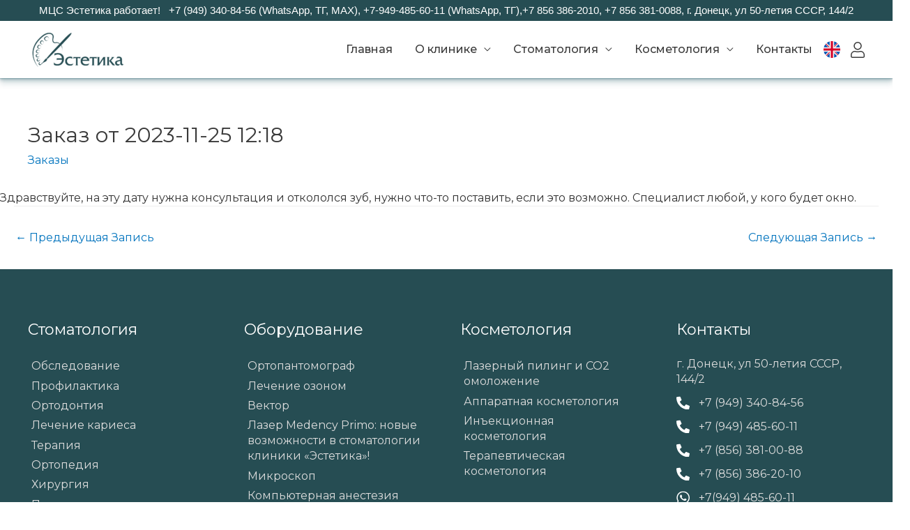

--- FILE ---
content_type: text/html; charset=UTF-8
request_url: https://estetica.org.ru/zakazy/zakaz-ot-2023-11-25-1218/
body_size: 79655
content:
<!DOCTYPE html>
<html lang="ru-RU" prefix="og: https://ogp.me/ns#">
<head>
<meta charset="UTF-8">
<meta name="viewport" content="width=device-width, initial-scale=1">
<link rel="profile" href="https://gmpg.org/xfn/11">

<!-- Yandex.Metrika counter -->
<script type="text/javascript" >
(function(m,e,t,r,i,k,a){m[i]=m[i]||function(){(m[i].a=m[i].a||[]).push(arguments)};
    m[i].l=1*new Date();
    for (var j = 0; j < document.scripts.length; j++) {if
(document.scripts[j].src === r) { return; }}
k=e.createElement(t),a=e.getElementsByTagName(t)[0],k.async=1,k.src=r,a.parentNode.insertBefore(k,a)})
    (window, document, "script", "https://mc.yandex.ru/metrika/tag.js",
"ym");

    ym(95992347, "init", {
         clickmap:true,
         trackLinks:true,
         accurateTrackBounce:true,
         webvisor:true
    });
</script>
<noscript><div><img src="https://mc.yandex.ru/watch/95992347"
style="position:absolute; left:-9999px;" alt="" /></div></noscript>
<!-- /Yandex.Metrika counter -->


<!-- SEO от Rank Math - https://rankmath.com/ -->
<title>Заказ от 2023-11-25 12:18 : МЦ Эстетика</title>
<meta name="description" content="Заказ от 2023-11-25 12:18. Здравствуйте, на эту дату нужна консультация и откололся зуб, нужно что-то поставить, если это возможно. Специалист любой, у кого"/>
<meta name="robots" content="follow, index, max-snippet:-1, max-video-preview:-1, max-image-preview:large"/>
<link rel="canonical" href="https://estetica.org.ru/zakazy/zakaz-ot-2023-11-25-1218/" />
<meta property="og:locale" content="ru_RU" />
<meta property="og:type" content="article" />
<meta property="og:title" content="Заказ от 2023-11-25 12:18 : МЦ Эстетика" />
<meta property="og:description" content="Заказ от 2023-11-25 12:18. Здравствуйте, на эту дату нужна консультация и откололся зуб, нужно что-то поставить, если это возможно. Специалист любой, у кого" />
<meta property="og:url" content="https://estetica.org.ru/zakazy/zakaz-ot-2023-11-25-1218/" />
<meta property="og:site_name" content="Медицинский Центр Эстетика" />
<meta property="article:publisher" content="https://www.facebook.com/esteticadon" />
<meta property="article:section" content="Заказы" />
<meta property="article:published_time" content="2023-11-25T12:18:33+03:00" />
<meta name="twitter:card" content="summary_large_image" />
<meta name="twitter:title" content="Заказ от 2023-11-25 12:18 : МЦ Эстетика" />
<meta name="twitter:description" content="Заказ от 2023-11-25 12:18. Здравствуйте, на эту дату нужна консультация и откололся зуб, нужно что-то поставить, если это возможно. Специалист любой, у кого" />
<meta name="twitter:label1" content="Время чтения" />
<meta name="twitter:data1" content="Меньше минуты" />
<script type="application/ld+json" class="rank-math-schema">{"@context":"https://schema.org","@graph":[{"@type":"Place","@id":"https://estetica.org.ru/#place","geo":{"@type":"GeoCoordinates","latitude":"48.007565","longitude":" 37.810198"},"hasMap":"https://www.google.com/maps/search/?api=1&amp;query=48.007565, 37.810198","address":{"@type":"PostalAddress","streetAddress":"\u0443\u043b 50-\u043b\u0435\u0442\u0438\u044f \u0421\u0421\u0421\u0420, 144/2","addressLocality":"\u0414\u043e\u043d\u0435\u0446\u043a","addressRegion":"\u0414\u043e\u043d\u0435\u0446\u043a\u0430\u044f \u043e\u0431\u043b\u0430\u0441\u0442\u044c","postalCode":"83100","addressCountry":"\u0423\u043a\u0440\u0430\u0438\u043d\u0430"}},{"@type":["MedicalBusiness","Organization"],"@id":"https://estetica.org.ru/#organization","name":"\u041c\u0435\u0434\u0438\u0446\u0438\u043d\u0441\u043a\u0438\u0439 \u0446\u0435\u043d\u0442\u0440 \u042d\u0441\u0442\u0435\u0442\u0438\u043a\u0430","url":"https://estetica.org.ru/","sameAs":["https://www.facebook.com/esteticadon"],"email":"record@estetica.dn.ua","address":{"@type":"PostalAddress","streetAddress":"\u0443\u043b 50-\u043b\u0435\u0442\u0438\u044f \u0421\u0421\u0421\u0420, 144/2","addressLocality":"\u0414\u043e\u043d\u0435\u0446\u043a","addressRegion":"\u0414\u043e\u043d\u0435\u0446\u043a\u0430\u044f \u043e\u0431\u043b\u0430\u0441\u0442\u044c","postalCode":"83100","addressCountry":"\u0423\u043a\u0440\u0430\u0438\u043d\u0430"},"logo":{"@type":"ImageObject","@id":"https://estetica.org.ru/#logo","url":"https://estetica.org.ru/wp-content/uploads/2021/04/cropped-logo-green.png","contentUrl":"https://estetica.org.ru/wp-content/uploads/2021/04/cropped-logo-green.png","caption":"\u041c\u0435\u0434\u0438\u0446\u0438\u043d\u0441\u043a\u0438\u0439 \u0426\u0435\u043d\u0442\u0440 \u042d\u0441\u0442\u0435\u0442\u0438\u043a\u0430","inLanguage":"ru-RU","width":"947","height":"315"},"priceRange":"$$$","openingHours":["Monday,Tuesday,Wednesday,Thursday,Friday,Saturday,Sunday 09:00-17:00"],"location":{"@id":"https://estetica.org.ru/#place"},"image":{"@id":"https://estetica.org.ru/#logo"},"telephone":"+7 (949) 340-84-56"},{"@type":"WebSite","@id":"https://estetica.org.ru/#website","url":"https://estetica.org.ru","name":"\u041c\u0435\u0434\u0438\u0446\u0438\u043d\u0441\u043a\u0438\u0439 \u0426\u0435\u043d\u0442\u0440 \u042d\u0441\u0442\u0435\u0442\u0438\u043a\u0430","publisher":{"@id":"https://estetica.org.ru/#organization"},"inLanguage":"ru-RU"},{"@type":"WebPage","@id":"https://estetica.org.ru/zakazy/zakaz-ot-2023-11-25-1218/#webpage","url":"https://estetica.org.ru/zakazy/zakaz-ot-2023-11-25-1218/","name":"\u0417\u0430\u043a\u0430\u0437 \u043e\u0442 2023-11-25 12:18 : \u041c\u0426 \u042d\u0441\u0442\u0435\u0442\u0438\u043a\u0430","datePublished":"2023-11-25T12:18:33+03:00","dateModified":"2023-11-25T12:18:33+03:00","isPartOf":{"@id":"https://estetica.org.ru/#website"},"inLanguage":"ru-RU"},{"@type":"Person","@id":"https://estetica.org.ru/author/","url":"https://estetica.org.ru/author/","image":{"@type":"ImageObject","@id":"https://secure.gravatar.com/avatar/?s=96&amp;d=mm&amp;r=g","url":"https://secure.gravatar.com/avatar/?s=96&amp;d=mm&amp;r=g","inLanguage":"ru-RU"},"worksFor":{"@id":"https://estetica.org.ru/#organization"}},{"@type":"BlogPosting","headline":"\u0417\u0430\u043a\u0430\u0437 \u043e\u0442 2023-11-25 12:18 : \u041c\u0426 \u042d\u0441\u0442\u0435\u0442\u0438\u043a\u0430","datePublished":"2023-11-25T12:18:33+03:00","dateModified":"2023-11-25T12:18:33+03:00","articleSection":"\u0417\u0430\u043a\u0430\u0437\u044b","author":{"@id":"https://estetica.org.ru/author/"},"publisher":{"@id":"https://estetica.org.ru/#organization"},"description":"\u0417\u0430\u043a\u0430\u0437 \u043e\u0442 2023-11-25 12:18. \u0417\u0434\u0440\u0430\u0432\u0441\u0442\u0432\u0443\u0439\u0442\u0435, \u043d\u0430 \u044d\u0442\u0443 \u0434\u0430\u0442\u0443 \u043d\u0443\u0436\u043d\u0430 \u043a\u043e\u043d\u0441\u0443\u043b\u044c\u0442\u0430\u0446\u0438\u044f \u0438 \u043e\u0442\u043a\u043e\u043b\u043e\u043b\u0441\u044f \u0437\u0443\u0431, \u043d\u0443\u0436\u043d\u043e \u0447\u0442\u043e-\u0442\u043e \u043f\u043e\u0441\u0442\u0430\u0432\u0438\u0442\u044c, \u0435\u0441\u043b\u0438 \u044d\u0442\u043e \u0432\u043e\u0437\u043c\u043e\u0436\u043d\u043e. \u0421\u043f\u0435\u0446\u0438\u0430\u043b\u0438\u0441\u0442 \u043b\u044e\u0431\u043e\u0439, \u0443 \u043a\u043e\u0433\u043e","name":"\u0417\u0430\u043a\u0430\u0437 \u043e\u0442 2023-11-25 12:18 : \u041c\u0426 \u042d\u0441\u0442\u0435\u0442\u0438\u043a\u0430","@id":"https://estetica.org.ru/zakazy/zakaz-ot-2023-11-25-1218/#richSnippet","isPartOf":{"@id":"https://estetica.org.ru/zakazy/zakaz-ot-2023-11-25-1218/#webpage"},"inLanguage":"ru-RU","mainEntityOfPage":{"@id":"https://estetica.org.ru/zakazy/zakaz-ot-2023-11-25-1218/#webpage"}}]}</script>
<!-- /Rank Math WordPress SEO плагин -->

<link rel='dns-prefetch' href='//fonts.googleapis.com' />
<link rel="alternate" title="oEmbed (JSON)" type="application/json+oembed" href="https://estetica.org.ru/wp-json/oembed/1.0/embed?url=https%3A%2F%2Festetica.org.ru%2Fzakazy%2Fzakaz-ot-2023-11-25-1218%2F" />
<link rel="alternate" title="oEmbed (XML)" type="text/xml+oembed" href="https://estetica.org.ru/wp-json/oembed/1.0/embed?url=https%3A%2F%2Festetica.org.ru%2Fzakazy%2Fzakaz-ot-2023-11-25-1218%2F&#038;format=xml" />
<style id='wp-img-auto-sizes-contain-inline-css'>
img:is([sizes=auto i],[sizes^="auto," i]){contain-intrinsic-size:3000px 1500px}
/*# sourceURL=wp-img-auto-sizes-contain-inline-css */
</style>
<link rel='stylesheet' id='astra-theme-css-css' href='https://estetica.org.ru/wp-content/themes/astra/assets/css/minified/style.min.css?ver=3.1.2' media='all' />
<style id='astra-theme-css-inline-css'>
html{font-size:100%;}a,.page-title{color:#0274be;}a:hover,a:focus{color:#3a3a3a;}body,button,input,select,textarea,.ast-button,.ast-custom-button{font-family:'Montserrat',sans-serif;font-weight:400;font-size:16px;font-size:1rem;text-transform:none;}blockquote{color:#000000;}h1,.entry-content h1,h2,.entry-content h2,h3,.entry-content h3,h4,.entry-content h4,h5,.entry-content h5,h6,.entry-content h6,.site-title,.site-title a{font-family:'Montserrat',sans-serif;font-weight:400;text-transform:none;}.site-title{font-size:35px;font-size:2.1875rem;}header .custom-logo-link img{max-width:150px;}.astra-logo-svg{width:150px;}.ast-archive-description .ast-archive-title{font-size:40px;font-size:2.5rem;}.site-header .site-description{font-size:15px;font-size:0.9375rem;}.entry-title{font-size:40px;font-size:2.5rem;}h1,.entry-content h1{font-size:44px;font-size:2.75rem;font-weight:600;font-family:'Montserrat',sans-serif;line-height:1.2;text-transform:none;}h2,.entry-content h2{font-size:40px;font-size:2.5rem;font-weight:400;font-family:'Montserrat',sans-serif;line-height:1;text-transform:none;}h3,.entry-content h3{font-size:32px;font-size:2rem;font-weight:400;font-family:'Montserrat',sans-serif;line-height:1;text-transform:none;}h4,.entry-content h4{font-size:24px;font-size:1.5rem;line-height:1;}h5,.entry-content h5{font-size:20px;font-size:1.25rem;line-height:1;}h6,.entry-content h6{font-size:14px;font-size:0.875rem;line-height:1;}.ast-single-post .entry-title,.page-title{font-size:30px;font-size:1.875rem;}::selection{background-color:#0274be;color:#ffffff;}body,h1,.entry-title a,.entry-content h1,h2,.entry-content h2,h3,.entry-content h3,h4,.entry-content h4,h5,.entry-content h5,h6,.entry-content h6{color:#3a3a3a;}.tagcloud a:hover,.tagcloud a:focus,.tagcloud a.current-item{color:#ffffff;border-color:#0274be;background-color:#0274be;}input:focus,input[type="text"]:focus,input[type="email"]:focus,input[type="url"]:focus,input[type="password"]:focus,input[type="reset"]:focus,input[type="search"]:focus,textarea:focus{border-color:#0274be;}input[type="radio"]:checked,input[type=reset],input[type="checkbox"]:checked,input[type="checkbox"]:hover:checked,input[type="checkbox"]:focus:checked,input[type=range]::-webkit-slider-thumb{border-color:#0274be;background-color:#0274be;box-shadow:none;}.site-footer a:hover + .post-count,.site-footer a:focus + .post-count{background:#0274be;border-color:#0274be;}.single .nav-links .nav-previous,.single .nav-links .nav-next{color:#0274be;}.entry-meta,.entry-meta *{line-height:1.45;color:#0274be;}.entry-meta a:hover,.entry-meta a:hover *,.entry-meta a:focus,.entry-meta a:focus *,.page-links > .page-link,.page-links .page-link:hover,.post-navigation a:hover{color:#3a3a3a;}.widget-title{font-size:22px;font-size:1.375rem;color:#3a3a3a;}#cat option,.secondary .calendar_wrap thead a,.secondary .calendar_wrap thead a:visited{color:#0274be;}.secondary .calendar_wrap #today,.ast-progress-val span{background:#0274be;}.secondary a:hover + .post-count,.secondary a:focus + .post-count{background:#0274be;border-color:#0274be;}.calendar_wrap #today > a{color:#ffffff;}.page-links .page-link,.single .post-navigation a{color:#0274be;}.main-header-menu .menu-link,.ast-header-custom-item a{color:#3a3a3a;}.main-header-menu .menu-item:hover > .menu-link,.main-header-menu .menu-item:hover > .ast-menu-toggle,.main-header-menu .ast-masthead-custom-menu-items a:hover,.main-header-menu .menu-item.focus > .menu-link,.main-header-menu .menu-item.focus > .ast-menu-toggle,.main-header-menu .current-menu-item > .menu-link,.main-header-menu .current-menu-ancestor > .menu-link,.main-header-menu .current-menu-item > .ast-menu-toggle,.main-header-menu .current-menu-ancestor > .ast-menu-toggle{color:#0274be;}.ast-header-break-point .ast-mobile-menu-buttons-minimal.menu-toggle{background:transparent;color:#cba976;}.ast-header-break-point .ast-mobile-menu-buttons-outline.menu-toggle{background:transparent;border:1px solid #cba976;color:#cba976;}.ast-header-break-point .ast-mobile-menu-buttons-fill.menu-toggle{background:#cba976;color:#ffffff;}.ast-small-footer > .ast-footer-overlay{background-color:#181f2a;;}.footer-adv .footer-adv-overlay{border-top-style:solid;border-top-color:#ffffff;}.footer-adv .widget-title,.footer-adv .widget-title a{color:#ffffff;}.footer-adv{color:#ffffff;}.footer-adv a{color:#dddddd;}.footer-adv .tagcloud a:hover,.footer-adv .tagcloud a.current-item{border-color:#dddddd;background-color:#dddddd;}.footer-adv a:hover,.footer-adv .no-widget-text a:hover,.footer-adv a:focus,.footer-adv .no-widget-text a:focus{color:#ffffff;}.footer-adv .calendar_wrap #today,.footer-adv a:hover + .post-count{background-color:#dddddd;}.footer-adv-overlay{background-color:#264d53;;}.wp-block-buttons.aligncenter{justify-content:center;}@media (min-width:1200px){.wp-block-group .has-background{padding:20px;}}@media (min-width:1200px){.ast-page-builder-template.ast-no-sidebar .entry-content .wp-block-cover.alignwide,.ast-page-builder-template.ast-no-sidebar .entry-content .wp-block-cover.alignfull{padding-right:0;padding-left:0;}}@media (min-width:1200px){.wp-block-cover-image.alignwide .wp-block-cover__inner-container,.wp-block-cover.alignwide .wp-block-cover__inner-container,.wp-block-cover-image.alignfull .wp-block-cover__inner-container,.wp-block-cover.alignfull .wp-block-cover__inner-container{width:100%;}}.ast-plain-container.ast-no-sidebar #primary{margin-top:0;margin-bottom:0;}@media (max-width:921px){.ast-theme-transparent-header #primary,.ast-theme-transparent-header #secondary{padding:0;}}.wp-block-columns{margin-bottom:unset;}.wp-block-image.size-full{margin:2rem 0;}.wp-block-separator.has-background{padding:0;}.wp-block-gallery{margin-bottom:1.6em;}.wp-block-group{padding-top:4em;padding-bottom:4em;}.wp-block-group__inner-container .wp-block-columns:last-child,.wp-block-group__inner-container :last-child,.wp-block-table table{margin-bottom:0;}.blocks-gallery-grid{width:100%;}.wp-block-navigation-link__content{padding:5px 0;}.wp-block-group .wp-block-group .has-text-align-center,.wp-block-group .wp-block-column .has-text-align-center{max-width:100%;}.has-text-align-center{margin:0 auto;}@media (min-width:1200px){.wp-block-cover__inner-container,.alignwide .wp-block-group__inner-container,.alignfull .wp-block-group__inner-container{max-width:1200px;margin:0 auto;}.wp-block-group.alignnone,.wp-block-group.aligncenter,.wp-block-group.alignleft,.wp-block-group.alignright,.wp-block-group.alignwide,.wp-block-columns.alignwide{margin:2rem 0 1rem 0;}}@media (max-width:1200px){.wp-block-group{padding:3em;}.wp-block-group .wp-block-group{padding:1.5em;}.wp-block-columns,.wp-block-column{margin:1rem 0;}}@media (min-width:921px){.wp-block-columns .wp-block-group{padding:2em;}}@media (max-width:544px){.wp-block-cover-image .wp-block-cover__inner-container,.wp-block-cover .wp-block-cover__inner-container{width:unset;}.wp-block-cover,.wp-block-cover-image{padding:2em 0;}.wp-block-group,.wp-block-cover{padding:2em;}.wp-block-media-text__media img,.wp-block-media-text__media video{width:unset;max-width:100%;}.wp-block-media-text.has-background .wp-block-media-text__content{padding:1em;}.wp-block-media-text .wp-block-media-text__content{padding:3em 2em;}}@media (max-width:921px){.ast-separate-container .ast-article-post,.ast-separate-container .ast-article-single{padding:1.5em 2.14em;}.ast-separate-container #primary,.ast-separate-container #secondary{padding:1.5em 0;}#primary,#secondary{padding:1.5em 0;margin:0;}.ast-left-sidebar #content > .ast-container{display:flex;flex-direction:column-reverse;width:100%;}.ast-author-box img.avatar{margin:20px 0 0 0;}}@media (max-width:921px){.ast-right-sidebar #primary{padding-right:0;}}@media (min-width:922px){.ast-separate-container.ast-right-sidebar #primary,.ast-separate-container.ast-left-sidebar #primary{border:0;}.search-no-results.ast-separate-container #primary{margin-bottom:4em;}}@media (min-width:922px){.ast-right-sidebar #primary{border-right:1px solid #eee;}.ast-left-sidebar #primary{border-left:1px solid #eee;}}.wp-block-button .wp-block-button__link,{color:#ffffff;}.wp-block-button .wp-block-button__link{border-style:solid;border-top-width:0;border-right-width:0;border-left-width:0;border-bottom-width:0;border-color:#cba976;background-color:#cba976;color:#ffffff;font-family:inherit;font-weight:600;line-height:1;text-transform:capitalize;font-size:14px;font-size:0.875rem;border-radius:0;padding-top:18px;padding-right:32px;padding-bottom:18px;padding-left:32px;}.wp-block-button .wp-block-button__link:hover,.wp-block-button .wp-block-button__link:focus{color:#ffffff;background-color:rgba(203,169,118,0.77);border-color:rgba(203,169,118,0.77);}.elementor-widget-heading h1.elementor-heading-title{line-height:1.2;}.elementor-widget-heading h2.elementor-heading-title{line-height:1;}.elementor-widget-heading h3.elementor-heading-title{line-height:1;}.elementor-widget-heading h4.elementor-heading-title{line-height:1;}.elementor-widget-heading h5.elementor-heading-title{line-height:1;}.elementor-widget-heading h6.elementor-heading-title{line-height:1;}.menu-toggle,button,.ast-button,.ast-custom-button,.button,input#submit,input[type="button"],input[type="submit"],input[type="reset"]{border-style:solid;border-top-width:0;border-right-width:0;border-left-width:0;border-bottom-width:0;color:#ffffff;border-color:#cba976;background-color:#cba976;border-radius:0;padding-top:18px;padding-right:32px;padding-bottom:18px;padding-left:32px;font-family:inherit;font-weight:600;font-size:14px;font-size:0.875rem;line-height:1;text-transform:capitalize;}button:focus,.menu-toggle:hover,button:hover,.ast-button:hover,.ast-custom-button:hover .button:hover,.ast-custom-button:hover ,input[type=reset]:hover,input[type=reset]:focus,input#submit:hover,input#submit:focus,input[type="button"]:hover,input[type="button"]:focus,input[type="submit"]:hover,input[type="submit"]:focus{color:#ffffff;background-color:rgba(203,169,118,0.77);border-color:rgba(203,169,118,0.77);}@media (min-width:921px){.ast-container{max-width:100%;}}@media (min-width:544px){.ast-container{max-width:100%;}}@media (max-width:544px){.ast-separate-container .ast-article-post,.ast-separate-container .ast-article-single{padding:1.5em 1em;}.ast-separate-container #content .ast-container{padding-left:0.54em;padding-right:0.54em;}.ast-separate-container .ast-archive-description{padding:1.5em 1em;}.ast-search-menu-icon.ast-dropdown-active .search-field{width:170px;}}@media (max-width:921px){.ast-mobile-header-stack .main-header-bar .ast-search-menu-icon{display:inline-block;}.ast-header-break-point.ast-header-custom-item-outside .ast-mobile-header-stack .main-header-bar .ast-search-icon{margin:0;}}.footer-adv .tagcloud a:hover,.footer-adv .tagcloud a.current-item{color:#000000;}.footer-adv .calendar_wrap #today{color:#000000;}@media (min-width:545px){.ast-page-builder-template .comments-area,.single.ast-page-builder-template .entry-header,.single.ast-page-builder-template .post-navigation{max-width:1240px;margin-left:auto;margin-right:auto;}}body,.ast-separate-container{background-color:rgba(255,255,255,0);;background-image:none;;}@media (max-width:921px){.ast-archive-description .ast-archive-title{font-size:40px;}.entry-title{font-size:30px;}h1,.entry-content h1{font-size:48px;}h2,.entry-content h2{font-size:32px;}h3,.entry-content h3{font-size:28px;}h4,.entry-content h4{font-size:24px;font-size:1.5rem;}h5,.entry-content h5{font-size:20px;font-size:1.25rem;}h6,.entry-content h6{font-size:13px;font-size:0.8125rem;}.ast-single-post .entry-title,.page-title{font-size:30px;}}@media (max-width:544px){.ast-archive-description .ast-archive-title{font-size:40px;}.entry-title{font-size:30px;}h1,.entry-content h1{font-size:36px;}h2,.entry-content h2{font-size:32px;}h3,.entry-content h3{font-size:28px;}h4,.entry-content h4{font-size:22px;font-size:1.375rem;}h5,.entry-content h5{font-size:18px;font-size:1.125rem;}h6,.entry-content h6{font-size:12px;font-size:0.75rem;}.ast-single-post .entry-title,.page-title{font-size:30px;}}@media (max-width:921px){html{font-size:91.2%;}}@media (max-width:544px){html{font-size:91.2%;}}@media (min-width:922px){.ast-container{max-width:1240px;}}@font-face {font-family: "Astra";src: url(https://estetica.org.ru/wp-content/themes/astra/assets/fonts/astra.woff) format("woff"),url(https://estetica.org.ru/wp-content/themes/astra/assets/fonts/astra.ttf) format("truetype"),url(https://estetica.org.ru/wp-content/themes/astra/assets/fonts/astra.svg#astra) format("svg");font-weight: normal;font-style: normal;font-display: fallback;}@media (max-width:992px) {.main-header-bar .main-header-bar-navigation{display:none;}}.ast-desktop .main-header-menu.submenu-with-border .sub-menu,.ast-desktop .main-header-menu.submenu-with-border .astra-full-megamenu-wrapper{border-color:rgba(249,245,245,0);}.ast-desktop .main-header-menu.submenu-with-border .sub-menu{border-top-width:0px;border-right-width:0px;border-left-width:0px;border-bottom-width:0px;border-style:solid;}.ast-desktop .main-header-menu.submenu-with-border .sub-menu .sub-menu{top:-0px;}.ast-desktop .main-header-menu.submenu-with-border .sub-menu .menu-link,.ast-desktop .main-header-menu.submenu-with-border .children .menu-link{border-bottom-width:0px;border-style:solid;border-color:#eaeaea;}@media (min-width:922px){.main-header-menu .sub-menu .menu-item.ast-left-align-sub-menu:hover > .sub-menu,.main-header-menu .sub-menu .menu-item.ast-left-align-sub-menu.focus > .sub-menu{margin-left:-0px;}}.ast-small-footer{border-top-style:solid;border-top-width:1px;border-top-color:#2b2b2b;}.ast-breadcrumbs .trail-browse,.ast-breadcrumbs .trail-items,.ast-breadcrumbs .trail-items li{display:inline-block;margin:0;padding:0;border:none;background:inherit;text-indent:0;}.ast-breadcrumbs .trail-browse{font-size:inherit;font-style:inherit;font-weight:inherit;color:inherit;}.ast-breadcrumbs .trail-items{list-style:none;}.trail-items li::after{padding:0 0.3em;content:"\00bb";}.trail-items li:last-of-type::after{display:none;}.ast-header-break-point .main-header-bar{border-bottom-width:0px;}@media (min-width:922px){.main-header-bar{border-bottom-width:0px;}}.ast-safari-browser-less-than-11 .main-header-menu .menu-item, .ast-safari-browser-less-than-11 .main-header-bar .ast-masthead-custom-menu-items{display:block;}.main-header-menu .menu-item, .main-header-bar .ast-masthead-custom-menu-items{-js-display:flex;display:flex;-webkit-box-pack:center;-webkit-justify-content:center;-moz-box-pack:center;-ms-flex-pack:center;justify-content:center;-webkit-box-orient:vertical;-webkit-box-direction:normal;-webkit-flex-direction:column;-moz-box-orient:vertical;-moz-box-direction:normal;-ms-flex-direction:column;flex-direction:column;}.main-header-menu > .menu-item > .menu-link{height:100%;-webkit-box-align:center;-webkit-align-items:center;-moz-box-align:center;-ms-flex-align:center;align-items:center;-js-display:flex;display:flex;}.ast-primary-menu-disabled .main-header-bar .ast-masthead-custom-menu-items{flex:unset;}
/*# sourceURL=astra-theme-css-inline-css */
</style>
<link rel='stylesheet' id='astra-google-fonts-css' href='//fonts.googleapis.com/css?family=Montserrat%3A400%2C500%2C700%2C&#038;display=fallback&#038;ver=3.1.2' media='all' />
<link rel='stylesheet' id='astra-menu-animation-css' href='https://estetica.org.ru/wp-content/themes/astra/assets/css/minified/menu-animation.min.css?ver=3.1.2' media='all' />
<style id='wp-block-library-inline-css'>
:root{--wp-block-synced-color:#7a00df;--wp-block-synced-color--rgb:122,0,223;--wp-bound-block-color:var(--wp-block-synced-color);--wp-editor-canvas-background:#ddd;--wp-admin-theme-color:#007cba;--wp-admin-theme-color--rgb:0,124,186;--wp-admin-theme-color-darker-10:#006ba1;--wp-admin-theme-color-darker-10--rgb:0,107,160.5;--wp-admin-theme-color-darker-20:#005a87;--wp-admin-theme-color-darker-20--rgb:0,90,135;--wp-admin-border-width-focus:2px}@media (min-resolution:192dpi){:root{--wp-admin-border-width-focus:1.5px}}.wp-element-button{cursor:pointer}:root .has-very-light-gray-background-color{background-color:#eee}:root .has-very-dark-gray-background-color{background-color:#313131}:root .has-very-light-gray-color{color:#eee}:root .has-very-dark-gray-color{color:#313131}:root .has-vivid-green-cyan-to-vivid-cyan-blue-gradient-background{background:linear-gradient(135deg,#00d084,#0693e3)}:root .has-purple-crush-gradient-background{background:linear-gradient(135deg,#34e2e4,#4721fb 50%,#ab1dfe)}:root .has-hazy-dawn-gradient-background{background:linear-gradient(135deg,#faaca8,#dad0ec)}:root .has-subdued-olive-gradient-background{background:linear-gradient(135deg,#fafae1,#67a671)}:root .has-atomic-cream-gradient-background{background:linear-gradient(135deg,#fdd79a,#004a59)}:root .has-nightshade-gradient-background{background:linear-gradient(135deg,#330968,#31cdcf)}:root .has-midnight-gradient-background{background:linear-gradient(135deg,#020381,#2874fc)}:root{--wp--preset--font-size--normal:16px;--wp--preset--font-size--huge:42px}.has-regular-font-size{font-size:1em}.has-larger-font-size{font-size:2.625em}.has-normal-font-size{font-size:var(--wp--preset--font-size--normal)}.has-huge-font-size{font-size:var(--wp--preset--font-size--huge)}.has-text-align-center{text-align:center}.has-text-align-left{text-align:left}.has-text-align-right{text-align:right}.has-fit-text{white-space:nowrap!important}#end-resizable-editor-section{display:none}.aligncenter{clear:both}.items-justified-left{justify-content:flex-start}.items-justified-center{justify-content:center}.items-justified-right{justify-content:flex-end}.items-justified-space-between{justify-content:space-between}.screen-reader-text{border:0;clip-path:inset(50%);height:1px;margin:-1px;overflow:hidden;padding:0;position:absolute;width:1px;word-wrap:normal!important}.screen-reader-text:focus{background-color:#ddd;clip-path:none;color:#444;display:block;font-size:1em;height:auto;left:5px;line-height:normal;padding:15px 23px 14px;text-decoration:none;top:5px;width:auto;z-index:100000}html :where(.has-border-color){border-style:solid}html :where([style*=border-top-color]){border-top-style:solid}html :where([style*=border-right-color]){border-right-style:solid}html :where([style*=border-bottom-color]){border-bottom-style:solid}html :where([style*=border-left-color]){border-left-style:solid}html :where([style*=border-width]){border-style:solid}html :where([style*=border-top-width]){border-top-style:solid}html :where([style*=border-right-width]){border-right-style:solid}html :where([style*=border-bottom-width]){border-bottom-style:solid}html :where([style*=border-left-width]){border-left-style:solid}html :where(img[class*=wp-image-]){height:auto;max-width:100%}:where(figure){margin:0 0 1em}html :where(.is-position-sticky){--wp-admin--admin-bar--position-offset:var(--wp-admin--admin-bar--height,0px)}@media screen and (max-width:600px){html :where(.is-position-sticky){--wp-admin--admin-bar--position-offset:0px}}

/*# sourceURL=wp-block-library-inline-css */
</style><style id='wp-block-paragraph-inline-css'>
.is-small-text{font-size:.875em}.is-regular-text{font-size:1em}.is-large-text{font-size:2.25em}.is-larger-text{font-size:3em}.has-drop-cap:not(:focus):first-letter{float:left;font-size:8.4em;font-style:normal;font-weight:100;line-height:.68;margin:.05em .1em 0 0;text-transform:uppercase}body.rtl .has-drop-cap:not(:focus):first-letter{float:none;margin-left:.1em}p.has-drop-cap.has-background{overflow:hidden}:root :where(p.has-background){padding:1.25em 2.375em}:where(p.has-text-color:not(.has-link-color)) a{color:inherit}p.has-text-align-left[style*="writing-mode:vertical-lr"],p.has-text-align-right[style*="writing-mode:vertical-rl"]{rotate:180deg}
/*# sourceURL=https://estetica.org.ru/wp-includes/blocks/paragraph/style.min.css */
</style>
<style id='global-styles-inline-css'>
:root{--wp--preset--aspect-ratio--square: 1;--wp--preset--aspect-ratio--4-3: 4/3;--wp--preset--aspect-ratio--3-4: 3/4;--wp--preset--aspect-ratio--3-2: 3/2;--wp--preset--aspect-ratio--2-3: 2/3;--wp--preset--aspect-ratio--16-9: 16/9;--wp--preset--aspect-ratio--9-16: 9/16;--wp--preset--color--black: #000000;--wp--preset--color--cyan-bluish-gray: #abb8c3;--wp--preset--color--white: #ffffff;--wp--preset--color--pale-pink: #f78da7;--wp--preset--color--vivid-red: #cf2e2e;--wp--preset--color--luminous-vivid-orange: #ff6900;--wp--preset--color--luminous-vivid-amber: #fcb900;--wp--preset--color--light-green-cyan: #7bdcb5;--wp--preset--color--vivid-green-cyan: #00d084;--wp--preset--color--pale-cyan-blue: #8ed1fc;--wp--preset--color--vivid-cyan-blue: #0693e3;--wp--preset--color--vivid-purple: #9b51e0;--wp--preset--gradient--vivid-cyan-blue-to-vivid-purple: linear-gradient(135deg,rgb(6,147,227) 0%,rgb(155,81,224) 100%);--wp--preset--gradient--light-green-cyan-to-vivid-green-cyan: linear-gradient(135deg,rgb(122,220,180) 0%,rgb(0,208,130) 100%);--wp--preset--gradient--luminous-vivid-amber-to-luminous-vivid-orange: linear-gradient(135deg,rgb(252,185,0) 0%,rgb(255,105,0) 100%);--wp--preset--gradient--luminous-vivid-orange-to-vivid-red: linear-gradient(135deg,rgb(255,105,0) 0%,rgb(207,46,46) 100%);--wp--preset--gradient--very-light-gray-to-cyan-bluish-gray: linear-gradient(135deg,rgb(238,238,238) 0%,rgb(169,184,195) 100%);--wp--preset--gradient--cool-to-warm-spectrum: linear-gradient(135deg,rgb(74,234,220) 0%,rgb(151,120,209) 20%,rgb(207,42,186) 40%,rgb(238,44,130) 60%,rgb(251,105,98) 80%,rgb(254,248,76) 100%);--wp--preset--gradient--blush-light-purple: linear-gradient(135deg,rgb(255,206,236) 0%,rgb(152,150,240) 100%);--wp--preset--gradient--blush-bordeaux: linear-gradient(135deg,rgb(254,205,165) 0%,rgb(254,45,45) 50%,rgb(107,0,62) 100%);--wp--preset--gradient--luminous-dusk: linear-gradient(135deg,rgb(255,203,112) 0%,rgb(199,81,192) 50%,rgb(65,88,208) 100%);--wp--preset--gradient--pale-ocean: linear-gradient(135deg,rgb(255,245,203) 0%,rgb(182,227,212) 50%,rgb(51,167,181) 100%);--wp--preset--gradient--electric-grass: linear-gradient(135deg,rgb(202,248,128) 0%,rgb(113,206,126) 100%);--wp--preset--gradient--midnight: linear-gradient(135deg,rgb(2,3,129) 0%,rgb(40,116,252) 100%);--wp--preset--font-size--small: 13px;--wp--preset--font-size--medium: 20px;--wp--preset--font-size--large: 36px;--wp--preset--font-size--x-large: 42px;--wp--preset--spacing--20: 0.44rem;--wp--preset--spacing--30: 0.67rem;--wp--preset--spacing--40: 1rem;--wp--preset--spacing--50: 1.5rem;--wp--preset--spacing--60: 2.25rem;--wp--preset--spacing--70: 3.38rem;--wp--preset--spacing--80: 5.06rem;--wp--preset--shadow--natural: 6px 6px 9px rgba(0, 0, 0, 0.2);--wp--preset--shadow--deep: 12px 12px 50px rgba(0, 0, 0, 0.4);--wp--preset--shadow--sharp: 6px 6px 0px rgba(0, 0, 0, 0.2);--wp--preset--shadow--outlined: 6px 6px 0px -3px rgb(255, 255, 255), 6px 6px rgb(0, 0, 0);--wp--preset--shadow--crisp: 6px 6px 0px rgb(0, 0, 0);}:where(.is-layout-flex){gap: 0.5em;}:where(.is-layout-grid){gap: 0.5em;}body .is-layout-flex{display: flex;}.is-layout-flex{flex-wrap: wrap;align-items: center;}.is-layout-flex > :is(*, div){margin: 0;}body .is-layout-grid{display: grid;}.is-layout-grid > :is(*, div){margin: 0;}:where(.wp-block-columns.is-layout-flex){gap: 2em;}:where(.wp-block-columns.is-layout-grid){gap: 2em;}:where(.wp-block-post-template.is-layout-flex){gap: 1.25em;}:where(.wp-block-post-template.is-layout-grid){gap: 1.25em;}.has-black-color{color: var(--wp--preset--color--black) !important;}.has-cyan-bluish-gray-color{color: var(--wp--preset--color--cyan-bluish-gray) !important;}.has-white-color{color: var(--wp--preset--color--white) !important;}.has-pale-pink-color{color: var(--wp--preset--color--pale-pink) !important;}.has-vivid-red-color{color: var(--wp--preset--color--vivid-red) !important;}.has-luminous-vivid-orange-color{color: var(--wp--preset--color--luminous-vivid-orange) !important;}.has-luminous-vivid-amber-color{color: var(--wp--preset--color--luminous-vivid-amber) !important;}.has-light-green-cyan-color{color: var(--wp--preset--color--light-green-cyan) !important;}.has-vivid-green-cyan-color{color: var(--wp--preset--color--vivid-green-cyan) !important;}.has-pale-cyan-blue-color{color: var(--wp--preset--color--pale-cyan-blue) !important;}.has-vivid-cyan-blue-color{color: var(--wp--preset--color--vivid-cyan-blue) !important;}.has-vivid-purple-color{color: var(--wp--preset--color--vivid-purple) !important;}.has-black-background-color{background-color: var(--wp--preset--color--black) !important;}.has-cyan-bluish-gray-background-color{background-color: var(--wp--preset--color--cyan-bluish-gray) !important;}.has-white-background-color{background-color: var(--wp--preset--color--white) !important;}.has-pale-pink-background-color{background-color: var(--wp--preset--color--pale-pink) !important;}.has-vivid-red-background-color{background-color: var(--wp--preset--color--vivid-red) !important;}.has-luminous-vivid-orange-background-color{background-color: var(--wp--preset--color--luminous-vivid-orange) !important;}.has-luminous-vivid-amber-background-color{background-color: var(--wp--preset--color--luminous-vivid-amber) !important;}.has-light-green-cyan-background-color{background-color: var(--wp--preset--color--light-green-cyan) !important;}.has-vivid-green-cyan-background-color{background-color: var(--wp--preset--color--vivid-green-cyan) !important;}.has-pale-cyan-blue-background-color{background-color: var(--wp--preset--color--pale-cyan-blue) !important;}.has-vivid-cyan-blue-background-color{background-color: var(--wp--preset--color--vivid-cyan-blue) !important;}.has-vivid-purple-background-color{background-color: var(--wp--preset--color--vivid-purple) !important;}.has-black-border-color{border-color: var(--wp--preset--color--black) !important;}.has-cyan-bluish-gray-border-color{border-color: var(--wp--preset--color--cyan-bluish-gray) !important;}.has-white-border-color{border-color: var(--wp--preset--color--white) !important;}.has-pale-pink-border-color{border-color: var(--wp--preset--color--pale-pink) !important;}.has-vivid-red-border-color{border-color: var(--wp--preset--color--vivid-red) !important;}.has-luminous-vivid-orange-border-color{border-color: var(--wp--preset--color--luminous-vivid-orange) !important;}.has-luminous-vivid-amber-border-color{border-color: var(--wp--preset--color--luminous-vivid-amber) !important;}.has-light-green-cyan-border-color{border-color: var(--wp--preset--color--light-green-cyan) !important;}.has-vivid-green-cyan-border-color{border-color: var(--wp--preset--color--vivid-green-cyan) !important;}.has-pale-cyan-blue-border-color{border-color: var(--wp--preset--color--pale-cyan-blue) !important;}.has-vivid-cyan-blue-border-color{border-color: var(--wp--preset--color--vivid-cyan-blue) !important;}.has-vivid-purple-border-color{border-color: var(--wp--preset--color--vivid-purple) !important;}.has-vivid-cyan-blue-to-vivid-purple-gradient-background{background: var(--wp--preset--gradient--vivid-cyan-blue-to-vivid-purple) !important;}.has-light-green-cyan-to-vivid-green-cyan-gradient-background{background: var(--wp--preset--gradient--light-green-cyan-to-vivid-green-cyan) !important;}.has-luminous-vivid-amber-to-luminous-vivid-orange-gradient-background{background: var(--wp--preset--gradient--luminous-vivid-amber-to-luminous-vivid-orange) !important;}.has-luminous-vivid-orange-to-vivid-red-gradient-background{background: var(--wp--preset--gradient--luminous-vivid-orange-to-vivid-red) !important;}.has-very-light-gray-to-cyan-bluish-gray-gradient-background{background: var(--wp--preset--gradient--very-light-gray-to-cyan-bluish-gray) !important;}.has-cool-to-warm-spectrum-gradient-background{background: var(--wp--preset--gradient--cool-to-warm-spectrum) !important;}.has-blush-light-purple-gradient-background{background: var(--wp--preset--gradient--blush-light-purple) !important;}.has-blush-bordeaux-gradient-background{background: var(--wp--preset--gradient--blush-bordeaux) !important;}.has-luminous-dusk-gradient-background{background: var(--wp--preset--gradient--luminous-dusk) !important;}.has-pale-ocean-gradient-background{background: var(--wp--preset--gradient--pale-ocean) !important;}.has-electric-grass-gradient-background{background: var(--wp--preset--gradient--electric-grass) !important;}.has-midnight-gradient-background{background: var(--wp--preset--gradient--midnight) !important;}.has-small-font-size{font-size: var(--wp--preset--font-size--small) !important;}.has-medium-font-size{font-size: var(--wp--preset--font-size--medium) !important;}.has-large-font-size{font-size: var(--wp--preset--font-size--large) !important;}.has-x-large-font-size{font-size: var(--wp--preset--font-size--x-large) !important;}
/*# sourceURL=global-styles-inline-css */
</style>

<style id='classic-theme-styles-inline-css'>
/*! This file is auto-generated */
.wp-block-button__link{color:#fff;background-color:#32373c;border-radius:9999px;box-shadow:none;text-decoration:none;padding:calc(.667em + 2px) calc(1.333em + 2px);font-size:1.125em}.wp-block-file__button{background:#32373c;color:#fff;text-decoration:none}
/*# sourceURL=/wp-includes/css/classic-themes.min.css */
</style>
<link rel='stylesheet' id='fontawesome-free-css' href='https://estetica.org.ru/wp-content/plugins/getwid/vendors/fontawesome-free/css/all.min.css?ver=5.5.0' media='all' />
<link rel='stylesheet' id='slick-css' href='https://estetica.org.ru/wp-content/plugins/getwid/vendors/slick/slick/slick.min.css?ver=1.9.0' media='all' />
<link rel='stylesheet' id='slick-theme-css' href='https://estetica.org.ru/wp-content/plugins/getwid/vendors/slick/slick/slick-theme.min.css?ver=1.9.0' media='all' />
<link rel='stylesheet' id='fancybox-css' href='https://estetica.org.ru/wp-content/plugins/getwid/vendors/fancybox/jquery.fancybox.min.css?ver=3.5.7' media='all' />
<link rel='stylesheet' id='getwid-blocks-css' href='https://estetica.org.ru/wp-content/plugins/getwid/assets/css/blocks.style.css?ver=1.9.1' media='all' />
<style id='getwid-blocks-inline-css'>
.wp-block-getwid-section .wp-block-getwid-section__wrapper .wp-block-getwid-section__inner-wrapper{max-width: 1200px;}
/*# sourceURL=getwid-blocks-inline-css */
</style>
<link rel='stylesheet' id='lbwps-styles-photoswipe5-main-css' href='https://estetica.org.ru/wp-content/plugins/lightbox-photoswipe/assets/ps5/styles/main.css?ver=5.0.41' media='all' />
<link rel='stylesheet' id='theme-my-login-css' href='https://estetica.org.ru/wp-content/plugins/theme-my-login/assets/styles/theme-my-login.min.css?ver=7.1.6' media='all' />
<link rel='stylesheet' id='topbar-css' href='https://estetica.org.ru/wp-content/plugins/top-bar/inc/../css/topbar_style.css?ver=6.9' media='all' />
<link rel='stylesheet' id='estet-style-css-css' href='https://estetica.org.ru/wp-content/themes/astra/assets/css/estet-style.css?ver=6.9' media='all' />
<script src="https://estetica.org.ru/wp-includes/js/jquery/jquery.min.js?ver=3.7.1" id="jquery-core-js"></script>
<script src="https://estetica.org.ru/wp-includes/js/jquery/jquery-migrate.min.js?ver=3.4.1" id="jquery-migrate-js"></script>
<script id="topbar_frontjs-js-extra">
var tpbr_settings = {"fixed":"notfixed","user_who":"notloggedin","guests_or_users":"all","message":"\u041c\u0426\u0421 \u042d\u0441\u0442\u0435\u0442\u0438\u043a\u0430 \u0440\u0430\u0431\u043e\u0442\u0430\u0435\u0442! \u00a0            +7 (949) 340-84-56 (WhatsApp, \u0422\u0413, MAX), +7-949-485-60-11 (WhatsApp, \u0422\u0413),+7 856 386-2010, +7 856 381-0088,  \u0433. \u0414\u043e\u043d\u0435\u0446\u043a, \u0443\u043b 50-\u043b\u0435\u0442\u0438\u044f \u0421\u0421\u0421\u0420, 144/2","status":"active","yn_button":"nobutton","color":"#264d53","button_text":"","button_url":"","button_behavior":"samewindow","is_admin_bar":"no","detect_sticky":"0"};
//# sourceURL=topbar_frontjs-js-extra
</script>
<script src="https://estetica.org.ru/wp-content/plugins/top-bar/inc/../js/tpbr_front.min.js?ver=6.9" id="topbar_frontjs-js"></script>
<link rel="https://api.w.org/" href="https://estetica.org.ru/wp-json/" /><link rel="alternate" title="JSON" type="application/json" href="https://estetica.org.ru/wp-json/wp/v2/posts/23976" /><meta name="generator" content="WordPress 6.9" />
<link rel='shortlink' href='https://estetica.org.ru/?p=23976' />
<!-- Top.Mail.Ru counter -->
	<script type="text/javascript">
	var _tmr = window._tmr || (window._tmr = []);
	_tmr.push({id: " 3354038", type: "pageView", start: (new Date()).getTime()});
	(function (d, w, id) {
	  if (d.getElementById(id)) return;
	  var ts = d.createElement("script"); ts.type = "text/javascript"; ts.async = true; ts.id = id;
	  ts.src = "https://top-fwz1.mail.ru/js/code.js";
	  var f = function () {var s = d.getElementsByTagName("script")[0]; s.parentNode.insertBefore(ts, s);};
	  if (w.opera == "[object Opera]") { d.addEventListener("DOMContentLoaded", f, false); } else { f(); }
	})(document, window, "tmr-code");
	</script>
	<!-- /Top.Mail.Ru counter --><style>.recentcomments a{display:inline !important;padding:0 !important;margin:0 !important;}</style><link rel="icon" href="https://estetica.org.ru/wp-content/uploads/2021/06/favicon-1-150x150.png" sizes="32x32" />
<link rel="icon" href="https://estetica.org.ru/wp-content/uploads/2021/06/favicon-1.png" sizes="192x192" />
<link rel="apple-touch-icon" href="https://estetica.org.ru/wp-content/uploads/2021/06/favicon-1.png" />
<meta name="msapplication-TileImage" content="https://estetica.org.ru/wp-content/uploads/2021/06/favicon-1.png" />
		<style id="wp-custom-css">
			.padding-left-50 {
	padding-left:50px
}
.padding-top-50 {
	padding-top:50px
}
div#block-10 {
    display: none;
}
div#block-9 {
    display: none;
}

#page_caption.hasbg {
    height: 300px;
}
.cltitle h3{
	color:#fff!important;
	font-family:inherit;
}
p.wp-block-getwid-counter__suffix {
    color: white;
}
@media (min-width: 769px){
.ast-footer-overlay {
    padding-top: 0.66666em!important;
    padding-bottom: 0.66666em!important;
	}
}
.ast-header-breadcrumb {
    padding-top: 0px;
    padding-bottom: 10px;
   
}
/* .wp-block-cover.alignfull.has-background-dim-80.has-background-dim {
    min-height: 100px!important;
	margin-top: -35px!important;
} */
.ast-breadcrumbs-inner {
    color: #fff;
	font-family:Montserrat;
}
.ast-breadcrumbs-inner a{
    color: #fff;
	font-family:Montserrat;
}
li.menu-usl-1 {
background: url(images/uryslygi.png)no-repeat left;
padding-left: 25px;
}
@media only screen and (max-width: 991.98px) {
    .estet-col-lg {
        -ms-flex-preferred-size: 100% !important;
        flex-basis: 100% !important
    }
}

@media (min-width: 600px) and  (max-width: 991.98px) {
    .estet-col-lg {
        -ms-flex-preferred-size: 100% !important;
        flex-basis: 100% !important
    }
	.blocks-gallery-item {
		-webkit-box-flex: 0 !important;
		flex-grow:0!important}
	.spisok ul li{
		list-style:circle;
	}		</style>
		</head>

<body itemtype='https://schema.org/Blog' itemscope='itemscope' class="wp-singular post-template-default single single-post postid-23976 single-format-standard wp-custom-logo wp-theme-astra ast-desktop ast-page-builder-template ast-no-sidebar astra-3.1.2 ast-header-custom-item-inside group-blog ast-blog-single-style-1 ast-single-post ast-inherit-site-logo-transparent ast-normal-title-enabled">
<div 
class="hfeed site" id="page">
	<a class="skip-link screen-reader-text" href="#content">Перейти к содержимому</a>
	
			<header
		class="site-header ast-primary-submenu-animation-fade header-main-layout-1 ast-primary-menu-enabled ast-hide-custom-menu-mobile ast-menu-toggle-icon ast-mobile-header-inline" id="masthead" itemtype="https://schema.org/WPHeader" itemscope="itemscope" itemid="#masthead"		>
			
<div class="main-header-bar-wrap">
	<div class="main-header-bar">
				<div class="ast-container">

			<div class="ast-flex main-header-container">
				
		<div class="site-branding">
			<div
			class="ast-site-identity" itemtype="https://schema.org/Organization" itemscope="itemscope"			>
				<span class="site-logo-img"><a href="https://estetica.org.ru/" class="custom-logo-link" rel="home"><img width="150" height="50" src="https://estetica.org.ru/wp-content/uploads/2021/04/cropped-logo-green-150x50.png" class="custom-logo" alt="Медицинский Центр Эстетика" decoding="async" srcset="https://estetica.org.ru/wp-content/uploads/2021/04/cropped-logo-green-150x50.png 150w, https://estetica.org.ru/wp-content/uploads/2021/04/cropped-logo-green-300x100.png 300w, https://estetica.org.ru/wp-content/uploads/2021/04/cropped-logo-green-768x255.png 768w, https://estetica.org.ru/wp-content/uploads/2021/04/cropped-logo-green.png 947w" sizes="(max-width: 150px) 100vw, 150px" /></a></span>			</div>
		</div>

		<!-- .site-branding -->
				<div class="ast-mobile-menu-buttons">

			
					<div class="ast-button-wrap">
			<button type="button" class="menu-toggle main-header-menu-toggle  ast-mobile-menu-buttons-minimal "  aria-controls='primary-menu' aria-expanded='false'>
				<span class="screen-reader-text">Главное меню</span>
				<span class="menu-toggle-icon"></span>
							</button>
		</div>
			
			
		</div>
			<div class="ast-main-header-bar-alignment"><div class="main-header-bar-navigation"><nav class="ast-flex-grow-1 navigation-accessibility" id="site-navigation" aria-label="Навигация по сайту" itemtype="https://schema.org/SiteNavigationElement" itemscope="itemscope"><div class="main-navigation"><ul id="primary-menu" class="main-header-menu ast-nav-menu ast-flex ast-justify-content-flex-end  submenu-with-border astra-menu-animation-fade "><li id="menu-item-5168" class="menu-item menu-item-type-post_type menu-item-object-page menu-item-home menu-item-5168"><a href="https://estetica.org.ru/" class="menu-link">Главная</a></li>
<li id="menu-item-5169" class="has-mega-menu menu-item menu-item-type-custom menu-item-object-custom menu-item-has-children menu-item-5169"><a href="#" class="menu-link">О клинике</a><button class="ast-menu-toggle" aria-expanded="false"><span class="screen-reader-text">Переключатель меню</span></button>
<ul class="sub-menu">
	<li id="menu-item-6092" class="sub-menu__menu menu-item menu-item-type-post_type menu-item-object-page menu-item-has-children menu-item-6092"><a href="https://estetica.org.ru/informacziya/" class="menu-link">Информация</a><button class="ast-menu-toggle" aria-expanded="false"><span class="screen-reader-text">Переключатель меню</span></button>
	<ul class="sub-menu">
		<li id="menu-item-6419" class="menu-item menu-item-type-post_type menu-item-object-page menu-item-6419"><a href="https://estetica.org.ru/o-kompanii/" class="menu-link">О клинике</a></li>
		<li id="menu-item-5187" class="menu-item menu-item-type-post_type menu-item-object-page menu-item-5187"><a href="https://estetica.org.ru/galereya/" class="menu-link">Галерея</a></li>
		<li id="menu-item-5516" class="menu-item menu-item-type-post_type menu-item-object-page menu-item-5516"><a href="https://estetica.org.ru/nash-kollektiv/" class="menu-link">Наш коллектив</a></li>
		<li id="menu-item-6660" class="menu-item menu-item-type-post_type menu-item-object-page menu-item-6660"><a href="https://estetica.org.ru/czeny-na-uslugi/" class="menu-link">Цены на услуги</a></li>
		<li id="menu-item-5188" class="menu-item menu-item-type-post_type menu-item-object-page menu-item-5188"><a href="https://estetica.org.ru/vakansii/" class="menu-link">Вакансии</a></li>
		<li id="menu-item-5219" class="menu-item menu-item-type-post_type menu-item-object-page menu-item-5219"><a href="https://estetica.org.ru/novosti/" class="menu-link">Новости</a></li>
		<li id="menu-item-26357" class="menu-item menu-item-type-post_type menu-item-object-page menu-item-26357"><a href="https://estetica.org.ru/stati/" class="menu-link">Статьи</a></li>
	</ul>
</li>
	<li id="menu-item-4681" class="sub-menu__menu menu-item menu-item-type-post_type menu-item-object-page menu-item-has-children menu-item-4681"><a href="https://estetica.org.ru/oborudovanie/" class="menu-link">Оборудование</a><button class="ast-menu-toggle" aria-expanded="false"><span class="screen-reader-text">Переключатель меню</span></button>
	<ul class="sub-menu">
		<li id="menu-item-4689" class="menu-item menu-item-type-post_type menu-item-object-page menu-item-4689"><a href="https://estetica.org.ru/oborudovanie/kompyuternyj-tomograf/" class="menu-link">Компьютерный томограф</a></li>
		<li id="menu-item-4682" class="menu-item menu-item-type-post_type menu-item-object-page menu-item-4682"><a href="https://estetica.org.ru/oborudovanie/orthopantomograf/" class="menu-link">Ортопантомограф</a></li>
		<li id="menu-item-4683" class="menu-item menu-item-type-post_type menu-item-object-page menu-item-4683"><a href="https://estetica.org.ru/oborudovanie/ozon/" class="menu-link">Лечение озоном</a></li>
		<li id="menu-item-4684" class="menu-item menu-item-type-post_type menu-item-object-page menu-item-4684"><a href="https://estetica.org.ru/oborudovanie/vektor/" class="menu-link">Вектор</a></li>
		<li id="menu-item-4685" class="menu-item menu-item-type-post_type menu-item-object-page menu-item-4685"><a href="https://estetica.org.ru/oborudovanie/lazer/" class="menu-link">Лазер Medency Primo</a></li>
		<li id="menu-item-4688" class="menu-item menu-item-type-post_type menu-item-object-page menu-item-4688"><a href="https://estetica.org.ru/oborudovanie/computernajaanestesija/" class="menu-link">Компьютерная анестезия</a></li>
		<li id="menu-item-4687" class="menu-item menu-item-type-post_type menu-item-object-page menu-item-4687"><a href="https://estetica.org.ru/oborudovanie/microskop/" class="menu-link">Микроскоп</a></li>
		<li id="menu-item-25106" class="menu-item menu-item-type-post_type menu-item-object-page menu-item-25106"><a href="https://estetica.org.ru/oborudovanie/skajler-vrn-q6-2-0/" class="menu-link">Скайлер VRN Q6 2.0</a></li>
		<li id="menu-item-25112" class="menu-item menu-item-type-post_type menu-item-object-page menu-item-25112"><a href="https://estetica.org.ru/oborudovanie/pech-programat-ep-5010/" class="menu-link">Печь Programat EP 5010</a></li>
	</ul>
</li>
</ul>
</li>
<li id="menu-item-4690" class="estet-menu menu-item menu-item-type-post_type menu-item-object-page menu-item-has-children menu-item-4690"><a href="https://estetica.org.ru/uslugi/" class="menu-link">Стоматология</a><button class="ast-menu-toggle" aria-expanded="false"><span class="screen-reader-text">Переключатель меню</span></button>
<ul class="sub-menu">
	<li id="menu-item-4691" class="sub-menu__menu menu-item menu-item-type-post_type menu-item-object-page menu-item-4691"><a href="https://estetica.org.ru/uslugi/obsledovanie/" class="menu-link">Обследование</a></li>
	<li id="menu-item-4692" class="menu-item menu-item-type-post_type menu-item-object-page menu-item-4692"><a href="https://estetica.org.ru/uslugi/profgigiena/" class="menu-link">Профилактика</a></li>
	<li id="menu-item-4693" class="menu-item menu-item-type-post_type menu-item-object-page menu-item-4693"><a href="https://estetica.org.ru/uslugi/orthodont/" class="menu-link">Ортодонтия</a></li>
	<li id="menu-item-4694" class="menu-item menu-item-type-post_type menu-item-object-page menu-item-4694"><a href="https://estetica.org.ru/uslugi/karies/" class="menu-link">Лечение кариеса</a></li>
	<li id="menu-item-4695" class="sub-menu__menu menu-item menu-item-type-post_type menu-item-object-page menu-item-4695"><a href="https://estetica.org.ru/uslugi/therapy/" class="menu-link">Терапия</a></li>
	<li id="menu-item-4696" class="menu-item menu-item-type-post_type menu-item-object-page menu-item-4696"><a href="https://estetica.org.ru/uslugi/orthoped/" class="menu-link">Ортопедия</a></li>
	<li id="menu-item-4697" class="menu-item menu-item-type-post_type menu-item-object-page menu-item-4697"><a href="https://estetica.org.ru/uslugi/hirurg/" class="menu-link">Хирургия</a></li>
	<li id="menu-item-4698" class="menu-item menu-item-type-post_type menu-item-object-page menu-item-has-children menu-item-4698"><a href="https://estetica.org.ru/uslugi/parodontolog/" class="menu-link">Пародонтология</a><button class="ast-menu-toggle" aria-expanded="false"><span class="screen-reader-text">Переключатель меню</span></button>
	<ul class="sub-menu">
		<li id="menu-item-4700" class="menu-item menu-item-type-post_type menu-item-object-page menu-item-4700"><a href="https://estetica.org.ru/uslugi/implantacija/" class="menu-link">Имплантация</a></li>
	</ul>
</li>
	<li id="menu-item-4699" class="sub-menu__menu menu-item menu-item-type-post_type menu-item-object-page menu-item-4699"><a href="https://estetica.org.ru/uslugi/detskajastomatologija/" class="menu-link">Детская стоматология</a></li>
	<li id="menu-item-4701" class="menu-item menu-item-type-post_type menu-item-object-page menu-item-4701"><a href="https://estetica.org.ru/uslugi/otbelivanije/" class="menu-link">Отбеливание</a></li>
</ul>
</li>
<li id="menu-item-4676" class="has-mega-menu menu-item menu-item-type-post_type menu-item-object-page menu-item-has-children menu-item-4676"><a href="https://estetica.org.ru/kosmetologiya/" class="menu-link">Косметология</a><button class="ast-menu-toggle" aria-expanded="false"><span class="screen-reader-text">Переключатель меню</span></button>
<ul class="sub-menu">
	<li id="menu-item-4679" class="sub-menu__menu menu-item menu-item-type-post_type menu-item-object-page menu-item-has-children menu-item-4679"><a href="https://estetica.org.ru/kosmetologiya/inekczionnaya-kosmetologiya/" class="menu-link">Инъекционная косметология</a><button class="ast-menu-toggle" aria-expanded="false"><span class="screen-reader-text">Переключатель меню</span></button>
	<ul class="sub-menu">
		<li id="menu-item-5067" class="menu-item menu-item-type-post_type menu-item-object-page menu-item-5067"><a href="https://estetica.org.ru/kosmetologiya/inekczionnaya-kosmetologiya/mezoterapiya/" class="menu-link">Мезотерапия</a></li>
		<li id="menu-item-5068" class="menu-item menu-item-type-post_type menu-item-object-page menu-item-5068"><a href="https://estetica.org.ru/kosmetologiya/inekczionnaya-kosmetologiya/plazmolifting/" class="menu-link">Плазмолифтинг</a></li>
		<li id="menu-item-5073" class="menu-item menu-item-type-post_type menu-item-object-page menu-item-5073"><a href="https://estetica.org.ru/kosmetologiya/inekczionnaya-kosmetologiya/biorevitalizacziya/" class="menu-link">Биоревитализация</a></li>
		<li id="menu-item-5065" class="menu-item menu-item-type-post_type menu-item-object-page menu-item-5065"><a href="https://estetica.org.ru/kosmetologiya/inekczionnaya-kosmetologiya/konturnaya-plastika/" class="menu-link">Контурная пластика</a></li>
		<li id="menu-item-5072" class="menu-item menu-item-type-post_type menu-item-object-page menu-item-5072"><a href="https://estetica.org.ru/kosmetologiya/inekczionnaya-kosmetologiya/inekczii-botoksa/" class="menu-link">Инъекции ботокса</a></li>
		<li id="menu-item-5066" class="menu-item menu-item-type-post_type menu-item-object-page menu-item-5066"><a href="https://estetica.org.ru/kosmetologiya/inekczionnaya-kosmetologiya/lechenie-povyshennogo-potootdeleniya-gipergidroza/" class="menu-link">Лечение гипергидроза</a></li>
	</ul>
</li>
	<li id="menu-item-4678" class="sub-menu__menu menu-item menu-item-type-post_type menu-item-object-page menu-item-has-children menu-item-4678"><a href="https://estetica.org.ru/kosmetologiya/apparatnaya-kosmetologiya/" class="menu-link">Аппаратная косметология</a><button class="ast-menu-toggle" aria-expanded="false"><span class="screen-reader-text">Переключатель меню</span></button>
	<ul class="sub-menu">
		<li id="menu-item-5060" class="menu-item menu-item-type-post_type menu-item-object-page menu-item-5060"><a href="https://estetica.org.ru/kosmetologiya/apparatnaya-kosmetologiya/ultrazvukovoj-piling-i-fonoforez/" class="menu-link">Ультразвуковой пилинг</a></li>
		<li id="menu-item-5056" class="menu-item menu-item-type-post_type menu-item-object-page menu-item-5056"><a href="https://estetica.org.ru/kosmetologiya/apparatnaya-kosmetologiya/lechenie-czellyulita-vseh-stadij/" class="menu-link">Лечение целлюлита</a></li>
		<li id="menu-item-5059" class="menu-item menu-item-type-post_type menu-item-object-page menu-item-5059"><a href="https://estetica.org.ru/kosmetologiya/apparatnaya-kosmetologiya/razglazhivanie-morshhin-i-uluchshenie-turgora-kozhi/" class="menu-link">Разглаживание морщин</a></li>
		<li id="menu-item-5055" class="menu-item menu-item-type-post_type menu-item-object-page menu-item-5055"><a href="https://estetica.org.ru/kosmetologiya/apparatnaya-kosmetologiya/lechenie-ugrevyh-vysypanij/" class="menu-link">Лечение угрей</a></li>
	</ul>
</li>
	<li id="menu-item-4680" class="sub-menu__menu menu-item menu-item-type-post_type menu-item-object-page menu-item-has-children menu-item-4680"><a href="https://estetica.org.ru/kosmetologiya/terapevticheskaya-kosmetologiya/" class="menu-link">Терапевтическая косметология</a><button class="ast-menu-toggle" aria-expanded="false"><span class="screen-reader-text">Переключатель меню</span></button>
	<ul class="sub-menu">
		<li id="menu-item-5096" class="menu-item menu-item-type-post_type menu-item-object-page menu-item-5096"><a href="https://estetica.org.ru/kosmetologiya/terapevticheskaya-kosmetologiya/massazh-licza/" class="menu-link">Массаж лица</a></li>
		<li id="menu-item-5095" class="menu-item menu-item-type-post_type menu-item-object-page menu-item-5095"><a href="https://estetica.org.ru/kosmetologiya/terapevticheskaya-kosmetologiya/proczedury-uhoda/" class="menu-link">Процедуры ухода</a></li>
		<li id="menu-item-5094" class="menu-item menu-item-type-post_type menu-item-object-page menu-item-5094"><a href="https://estetica.org.ru/kosmetologiya/terapevticheskaya-kosmetologiya/himicheskij-piling/" class="menu-link">Химический пилинг</a></li>
		<li id="menu-item-5093" class="menu-item menu-item-type-post_type menu-item-object-page menu-item-5093"><a href="https://estetica.org.ru/kosmetologiya/terapevticheskaya-kosmetologiya/chistka-licza/" class="menu-link">Чистка лица</a></li>
		<li id="menu-item-5090" class="menu-item menu-item-type-post_type menu-item-object-page menu-item-5090"><a href="https://estetica.org.ru/kosmetologiya/terapevticheskaya-kosmetologiya/alginatnye-maski/" class="menu-link">Альгинатные маски</a></li>
	</ul>
</li>
	<li id="menu-item-23722" class="menu-item menu-item-type-post_type menu-item-object-page menu-item-has-children menu-item-23722"><a href="https://estetica.org.ru/kosmetologiya/lazernaya-kosmetologiya/" class="menu-link">Лазерная косметология</a><button class="ast-menu-toggle" aria-expanded="false"><span class="screen-reader-text">Переключатель меню</span></button>
	<ul class="sub-menu">
		<li id="menu-item-23721" class="menu-item menu-item-type-post_type menu-item-object-page menu-item-23721"><a href="https://estetica.org.ru/kosmetologiya/lazernaya-kosmetologiya/lazernyj-piling-i-so2-omolozhenie/" class="menu-link">Лазерный пилинг и СО2 омоложение</a></li>
	</ul>
</li>
</ul>
</li>
<li id="menu-item-5831" class="menu-item menu-item-type-post_type menu-item-object-page menu-item-5831"><a href="https://estetica.org.ru/kontakt/" class="menu-link">Контакты</a></li>
<li id="menu-item-5817" class="icon-en icon-header menu-item menu-item-type-post_type menu-item-object-page menu-item-5817"><a href="https://estetica.org.ru/english/" class="menu-link">EN</a></li>
<li id="menu-item-5652" class="icon-user icon-header user-enter menu-item menu-item-type-custom menu-item-object-custom menu-item-5652"><a href="/login" class="menu-link">Вход</a></li>
</ul></div></nav></div></div>			</div><!-- Main Header Container -->
		</div><!-- ast-row -->
			</div> <!-- Main Header Bar -->
</div> <!-- Main Header Bar Wrap -->
		</header><!-- #masthead -->
			<div id="content" class="site-content">
		<div class="ast-container">
		

	<div id="primary" class="content-area primary">

		
					<main id="main" class="site-main">
				

<article
class="post-23976 post type-post status-publish format-standard hentry category-zakazy ast-article-single" id="post-23976" itemtype="https://schema.org/CreativeWork" itemscope="itemscope">

	
	
<div class="ast-post-format- ast-no-thumb single-layout-1">

	
	<header class="entry-header ast-no-thumbnail">

		
				<div class="ast-single-post-order">
			<h1 class="entry-title" itemprop="headline">Заказ от 2023-11-25 12:18</h1><div class="entry-meta"><span class="cat-links"><a href="https://estetica.org.ru/category/zakazy/" rel="category tag">Заказы</a></span></div>		</div>
		
		
	</header><!-- .entry-header -->

	
	<div class="entry-content clear" 
	itemprop="text"	>

		
		<p>Здравствуйте, на эту дату нужна консультация и откололся зуб, нужно что-то поставить, если это возможно. Специалист любой, у кого будет окно.</p>

		
		
			</div><!-- .entry-content .clear -->
</div>

	
</article><!-- #post-## -->


	<nav class="navigation post-navigation" aria-label="Записи">
		<h2 class="screen-reader-text">Навигация по записям</h2>
		<div class="nav-links"><div class="nav-previous"><a href="https://estetica.org.ru/zakazy/zakaz-ot-2023-11-25-0923/" rel="prev"><span class="ast-left-arrow">&larr;</span> Предыдущая Запись</a></div><div class="nav-next"><a href="https://estetica.org.ru/zakazy/zakaz-ot-2023-11-25-1218-2/" rel="next">Следующая Запись <span class="ast-right-arrow">&rarr;</span></a></div></div>
	</nav>			</main><!-- #main -->
			
		
	</div><!-- #primary -->


	</div> <!-- ast-container -->
	</div><!-- #content -->

		<footer
		class="site-footer" id="colophon" itemtype="https://schema.org/WPFooter" itemscope="itemscope" itemid="#colophon"		>

			
			
<div class="footer-adv footer-adv-layout-4">
	<div class="footer-adv-overlay">
		<div class="ast-container">
			<div class="ast-row">
				<div class="ast-col-lg-3 ast-col-md-3 ast-col-sm-12 ast-col-xs-12 footer-adv-widget footer-adv-widget-1" >
					<div id="nav_menu-1" class="widget widget_nav_menu"><h2 class="widget-title">Стоматология</h2><nav class="menu-uslugi-container" aria-label="Стоматология"><ul id="menu-uslugi" class="menu"><li id="menu-item-4702" class="menu-item menu-item-type-post_type menu-item-object-page menu-item-4702"><a href="https://estetica.org.ru/uslugi/obsledovanie/" class="menu-link">Обследование</a></li>
<li id="menu-item-4703" class="menu-item menu-item-type-post_type menu-item-object-page menu-item-4703"><a href="https://estetica.org.ru/uslugi/profgigiena/" class="menu-link">Профилактика</a></li>
<li id="menu-item-4704" class="menu-item menu-item-type-post_type menu-item-object-page menu-item-4704"><a href="https://estetica.org.ru/uslugi/orthodont/" class="menu-link">Ортодонтия</a></li>
<li id="menu-item-4705" class="menu-item menu-item-type-post_type menu-item-object-page menu-item-4705"><a href="https://estetica.org.ru/uslugi/karies/" class="menu-link">Лечение кариеса</a></li>
<li id="menu-item-4706" class="menu-item menu-item-type-post_type menu-item-object-page menu-item-4706"><a href="https://estetica.org.ru/uslugi/therapy/" class="menu-link">Терапия</a></li>
<li id="menu-item-4707" class="menu-item menu-item-type-post_type menu-item-object-page menu-item-4707"><a href="https://estetica.org.ru/uslugi/orthoped/" class="menu-link">Ортопедия</a></li>
<li id="menu-item-4708" class="menu-item menu-item-type-post_type menu-item-object-page menu-item-4708"><a href="https://estetica.org.ru/uslugi/hirurg/" class="menu-link">Хирургия</a></li>
<li id="menu-item-4709" class="menu-item menu-item-type-post_type menu-item-object-page menu-item-4709"><a href="https://estetica.org.ru/uslugi/parodontolog/" class="menu-link">Пародонтология</a></li>
<li id="menu-item-4710" class="menu-item menu-item-type-post_type menu-item-object-page menu-item-4710"><a href="https://estetica.org.ru/uslugi/detskajastomatologija/" class="menu-link">Детская стоматология</a></li>
<li id="menu-item-4711" class="menu-item menu-item-type-post_type menu-item-object-page menu-item-4711"><a href="https://estetica.org.ru/uslugi/implantacija/" class="menu-link">Имплантация</a></li>
<li id="menu-item-4712" class="menu-item menu-item-type-post_type menu-item-object-page menu-item-4712"><a href="https://estetica.org.ru/uslugi/otbelivanije/" class="menu-link">Отбеливание</a></li>
</ul></nav></div><div id="block-12" class="widget widget_block widget_text">
<p></p>
</div>				</div>
				<div class="ast-col-lg-3 ast-col-md-3 ast-col-sm-12 ast-col-xs-12 footer-adv-widget footer-adv-widget-2" >
					<div id="block-9" class="widget widget_block widget_text">
<p></p>
</div><div id="block-10" class="widget widget_block widget_text">
<p></p>
</div><div id="nav_menu-4" class="widget widget_nav_menu"><h2 class="widget-title">Оборудование</h2><nav class="menu-oborudovanie-container" aria-label="Оборудование"><ul id="menu-oborudovanie" class="menu"><li id="menu-item-4713" class="icon-oborudovanie menu-item menu-item-type-post_type menu-item-object-page menu-item-4713"><a href="https://estetica.org.ru/oborudovanie/orthopantomograf/" class="menu-link">Ортопантомограф</a></li>
<li id="menu-item-4714" class="icon-oborudovanie menu-item menu-item-type-post_type menu-item-object-page menu-item-4714"><a href="https://estetica.org.ru/oborudovanie/ozon/" class="menu-link">Лечение озоном</a></li>
<li id="menu-item-4715" class="icon-oborudovanie menu-item menu-item-type-post_type menu-item-object-page menu-item-4715"><a href="https://estetica.org.ru/oborudovanie/vektor/" class="menu-link">Вектор</a></li>
<li id="menu-item-4716" class="icon-oborudovanie menu-item menu-item-type-post_type menu-item-object-page menu-item-4716"><a href="https://estetica.org.ru/oborudovanie/lazer/" class="menu-link">Лазер Medency Primo: новые возможности в стоматологии клиники &#171;Эстетика&#187;!</a></li>
<li id="menu-item-4718" class="icon-oborudovanie menu-item menu-item-type-post_type menu-item-object-page menu-item-4718"><a href="https://estetica.org.ru/oborudovanie/microskop/" class="menu-link">Микроскоп</a></li>
<li id="menu-item-4719" class="icon-oborudovanie menu-item menu-item-type-post_type menu-item-object-page menu-item-4719"><a href="https://estetica.org.ru/oborudovanie/computernajaanestesija/" class="menu-link">Компьютерная анестезия</a></li>
<li id="menu-item-4720" class="icon-oborudovanie menu-item menu-item-type-post_type menu-item-object-page menu-item-4720"><a href="https://estetica.org.ru/oborudovanie/kompyuternyj-tomograf/" class="menu-link">Компьютерный томограф</a></li>
</ul></nav></div>				</div>
				<div class="ast-col-lg-3 ast-col-md-3 ast-col-sm-12 ast-col-xs-12 footer-adv-widget footer-adv-widget-3" >
					<div id="nav_menu-3" class="widget widget_nav_menu"><h2 class="widget-title">Косметология</h2><nav class="menu-kosmetologiya-container" aria-label="Косметология"><ul id="menu-kosmetologiya" class="menu"><li id="menu-item-4721" class="menu-item menu-item-type-post_type menu-item-object-page menu-item-4721"><a href="https://estetica.org.ru/kosmetologiya/lazernaya-kosmetologiya/lazernyj-piling-i-so2-omolozhenie/" class="menu-link">Лазерный пилинг и СО2 омоложение</a></li>
<li id="menu-item-4722" class="menu-item menu-item-type-post_type menu-item-object-page menu-item-4722"><a href="https://estetica.org.ru/kosmetologiya/apparatnaya-kosmetologiya/" class="menu-link">Аппаратная косметология</a></li>
<li id="menu-item-4723" class="menu-item menu-item-type-post_type menu-item-object-page menu-item-4723"><a href="https://estetica.org.ru/kosmetologiya/inekczionnaya-kosmetologiya/" class="menu-link">Инъекционная косметология</a></li>
<li id="menu-item-4724" class="menu-item menu-item-type-post_type menu-item-object-page menu-item-4724"><a href="https://estetica.org.ru/kosmetologiya/terapevticheskaya-kosmetologiya/" class="menu-link">Терапевтическая косметология</a></li>
</ul></nav></div>				</div>
				<div class="ast-col-lg-3 ast-col-md-3 ast-col-sm-12 ast-col-xs-12 footer-adv-widget footer-adv-widget-4" >
					<div id="text-5" class="widget widget_text"><h2 class="widget-title">Контакты</h2>			<div class="textwidget"><p><a href="https://estetica.org.ru/kontakt#map">г. Донецк, ул 50-летия СССР, 144/2</a></p>
<p><a class="icon-link icon-link_tel" href="tel:+79493408456">+7 (949) 340-84-56</a></p>
<p><a class="icon-link icon-link_tel" href="tel:+79494856011">+7 (949) 485-60-11</a></p>
<p><a class="icon-link icon-link_tel" href="tel:78563810088">+7 (856) 381-00-88</a></p>
<p><a class="icon-link icon-link_tel" href="tel:78563862010">+7 (856) 386-20-10</a></p>
<p><!-- <a class="icon-link icon-link_tel" href="tel:3806663-5452">(066)<span data-mce-type="bookmark" style="display: inline-block; width: 0px; overflow: hidden; line-height: 0;" class="mce_SELRES_start"></span> 633-54-52</a>

<a class="icon-link icon-link_viber" href="viber://chat?number=%2B0713408456">071 340-84-56</a>

<a class="icon-link icon-link_viber" href="viber://chat?number=%2B0666335452">066 633-54-52</a> --></p>
<p><a class="icon-link icon-link_whatsapp" href="whatsapp://send?phone=+79494856011">+7(949) 485-60-11</a></p>
<p><a class="icon-link icon-link_telegram" href="https://t.me/MCEstetica_dn">+7(949) 485-60-11</a></p>
<p><a class="icon-link icon-link_whatsapp" href="whatsapp://send?phone=+79493408456">+7(949) 340-84-56</a></p>
<p><a class="icon-link icon-link_telegram" href="https://t.me/MCEstetica_dn">+7(949) 340-84-56</a></p>
<p><a href="https://vk.com/estetica_dn_ua">Vk.com</a></p>
<p>&nbsp;</p>
<p><a href="https://estetica.org.ru/privacy-policy/">Политика конфиденциальности</a></p>
</div>
		</div>				</div>
			</div><!-- .ast-row -->
		</div><!-- .ast-container -->
	</div><!-- .footer-adv-overlay-->
</div><!-- .ast-theme-footer .footer-adv-layout-4 -->

<div class="ast-small-footer footer-sml-layout-2">
	<div class="ast-footer-overlay">
		<div class="ast-container">
			<div class="ast-small-footer-wrap" >
					<div class="ast-row ast-flex">

											<div class="ast-small-footer-section ast-small-footer-section-1 ast-small-footer-section-equally ast-col-md-6 ast-col-xs-12" >
							Copyright © 2026 <span class="ast-footer-site-title">Медицинский Центр Эстетика</span>						</div>
				
											<div class="ast-small-footer-section ast-small-footer-section-2 ast-small-footer-section-equally ast-col-md-6 ast-col-xs-12" >
							Сайт разработан компанией <a href=https://dn.itgeen.com> ITДжинн</a>						</div>
				
					</div> <!-- .ast-row.ast-flex -->
			</div><!-- .ast-small-footer-wrap -->
		</div><!-- .ast-container -->
	</div><!-- .ast-footer-overlay -->
</div><!-- .ast-small-footer-->

			
		</footer><!-- #colophon -->
			</div><!-- #page -->
<script type="speculationrules">
{"prefetch":[{"source":"document","where":{"and":[{"href_matches":"/*"},{"not":{"href_matches":["/wp-*.php","/wp-admin/*","/wp-content/uploads/*","/wp-content/*","/wp-content/plugins/*","/wp-content/themes/astra/*","/*\\?(.+)"]}},{"not":{"selector_matches":"a[rel~=\"nofollow\"]"}},{"not":{"selector_matches":".no-prefetch, .no-prefetch a"}}]},"eagerness":"conservative"}]}
</script>
			<script>
			/(trident|msie)/i.test(navigator.userAgent)&&document.getElementById&&window.addEventListener&&window.addEventListener("hashchange",function(){var t,e=location.hash.substring(1);/^[A-z0-9_-]+$/.test(e)&&(t=document.getElementById(e))&&(/^(?:a|select|input|button|textarea)$/i.test(t.tagName)||(t.tabIndex=-1),t.focus())},!1);
			</script>
			<script id="astra-theme-js-js-extra">
var astra = {"break_point":"992","isRtl":""};
//# sourceURL=astra-theme-js-js-extra
</script>
<script src="https://estetica.org.ru/wp-content/themes/astra/assets/js/minified/style.min.js?ver=3.1.2" id="astra-theme-js-js"></script>
<script id="getwid-blocks-frontend-js-js-extra">
var Getwid = {"settings":[],"ajax_url":"https://estetica.org.ru/wp-admin/admin-ajax.php","isRTL":"","nonces":{"recaptcha_v2_contact_form":"f8364bc159"}};
//# sourceURL=getwid-blocks-frontend-js-js-extra
</script>
<script src="https://estetica.org.ru/wp-content/plugins/getwid/assets/js/frontend.blocks.js?ver=1.9.1" id="getwid-blocks-frontend-js-js"></script>
<script id="lbwps-photoswipe5-js-extra">
var lbwpsOptions = {"label_facebook":"\u041f\u043e\u0434\u0435\u043b\u0438\u0442\u044c\u0441\u044f \u0432 Facebook","label_twitter":"\u041f\u043e\u0434\u0435\u043b\u0438\u0442\u044c\u0441\u044f \u0432 Twitter","label_pinterest":"\u041f\u043e\u0434\u0435\u043b\u0438\u0442\u044c\u0441\u044f \u0432 Pinterest","label_download":"\u0421\u043a\u0430\u0447\u0430\u0442\u044c \u0438\u0437\u043e\u0431\u0440\u0430\u0436\u0435\u043d\u0438\u0435","label_copyurl":"\u041a\u043e\u043f\u0438\u0440\u043e\u0432\u0430\u0442\u044c URL","label_ui_close":"Close [Esc]","label_ui_zoom":"Zoom","label_ui_prev":"Previous [\u2190]","label_ui_next":"Next [\u2192]","label_ui_error":"The image cannot be loaded","label_ui_fullscreen":"Toggle fullscreen [F]","share_facebook":"1","share_twitter":"1","share_pinterest":"1","share_download":"1","share_direct":"0","share_copyurl":"0","close_on_drag":"1","history":"1","show_counter":"1","show_fullscreen":"1","show_zoom":"1","show_caption":"1","loop":"1","pinchtoclose":"1","taptotoggle":"1","close_on_click":"1","fulldesktop":"0","use_alt":"0","usecaption":"1","desktop_slider":"1","share_custom_label":"","share_custom_link":"","wheelmode":"zoom","spacing":"12","idletime":"4000","hide_scrollbars":"1","caption_type":"overlay","bg_opacity":"100","padding_left":"0","padding_top":"0","padding_right":"0","padding_bottom":"0"};
//# sourceURL=lbwps-photoswipe5-js-extra
</script>
<script type="module" src="https://estetica.org.ru/wp-content/plugins/lightbox-photoswipe/assets/ps5/frontend.min.js?ver=5.0.41"></script><script id="theme-my-login-js-extra">
var themeMyLogin = {"action":"","errors":[]};
//# sourceURL=theme-my-login-js-extra
</script>
<script src="https://estetica.org.ru/wp-content/plugins/theme-my-login/assets/scripts/theme-my-login.min.js?ver=7.1.6" id="theme-my-login-js"></script>
<script src="https://estetica.org.ru/wp-content/themes/astra/assets/js/custom_script.js?ver=6.9" id="newscript-js"></script>
    <script type="text/javascript">
        jQuery(document).ready(function ($) {

            for (let i = 0; i < document.forms.length; ++i) {
                let form = document.forms[i];
				if ($(form).attr("method") != "get") { $(form).append('<input type="hidden" name="JUmKhWX-NvAQdo" value="UBkAd7u6Czqg" />'); }
if ($(form).attr("method") != "get") { $(form).append('<input type="hidden" name="SWIgdVx" value="Dk5.CYjx" />'); }
if ($(form).attr("method") != "get") { $(form).append('<input type="hidden" name="sKRdpMUzoxecC" value="[zFGS_5" />'); }
if ($(form).attr("method") != "get") { $(form).append('<input type="hidden" name="PFVUZYo" value="nq8lwYG5" />'); }
            }

            $(document).on('submit', 'form', function () {
				if ($(this).attr("method") != "get") { $(this).append('<input type="hidden" name="JUmKhWX-NvAQdo" value="UBkAd7u6Czqg" />'); }
if ($(this).attr("method") != "get") { $(this).append('<input type="hidden" name="SWIgdVx" value="Dk5.CYjx" />'); }
if ($(this).attr("method") != "get") { $(this).append('<input type="hidden" name="sKRdpMUzoxecC" value="[zFGS_5" />'); }
if ($(this).attr("method") != "get") { $(this).append('<input type="hidden" name="PFVUZYo" value="nq8lwYG5" />'); }
                return true;
            });

            jQuery.ajaxSetup({
                beforeSend: function (e, data) {

                    if (data.type !== 'POST') return;

                    if (typeof data.data === 'object' && data.data !== null) {
						data.data.append("JUmKhWX-NvAQdo", "UBkAd7u6Czqg");
data.data.append("SWIgdVx", "Dk5.CYjx");
data.data.append("sKRdpMUzoxecC", "[zFGS_5");
data.data.append("PFVUZYo", "nq8lwYG5");
                    }
                    else {
                        data.data = data.data + '&JUmKhWX-NvAQdo=UBkAd7u6Czqg&SWIgdVx=Dk5.CYjx&sKRdpMUzoxecC=[zFGS_5&PFVUZYo=nq8lwYG5';
                    }
                }
            });

        });
    </script>
	
<!-- Google Tag Manager -->
<script>(function(w,d,s,l,i){w[l]=w[l]||[];w[l].push({'gtm.start':
new Date().getTime(),event:'gtm.js'});var f=d.getElementsByTagName(s)[0],
j=d.createElement(s),dl=l!='dataLayer'?'&l='+l:'';j.async=true;j.src=
'https://www.googletagmanager.com/gtm.js?id='+i+dl;f.parentNode.insertBefore(j,f);
})(window,document,'script','dataLayer','GTM-PNWCTFN');</script>
<!-- End Google Tag Manager -->

	<!-- BEGIN JIVOSITE CODE {literal} -->
<script>
(function(){ var widget_id = '83FgLWNcV5';var d=document;var w=window;function l(){
var s = document.createElement('script'); s.type = 'text/javascript'; s.async = true; s.src = '//code.jivosite.com/script/widget/'+widget_id; var ss = document.getElementsByTagName('script')[0]; ss.parentNode.insertBefore(s, ss);}if(d.readyState=='complete'){l();}else{if(w.attachEvent){w.attachEvent('onload',l);}else{w.addEventListener('load',l,false);}}})();
</script>
<!-- {/literal} END JIVOSITE CODE -->
	</body>	
</html>


--- FILE ---
content_type: text/css
request_url: https://estetica.org.ru/wp-content/themes/astra/assets/css/estet-style.css?ver=6.9
body_size: 107266
content:
/*! normalize.css v8.0.1 | MIT License | github.com/necolas/normalize.css */html{line-height:1.15;-webkit-text-size-adjust:100%}body{margin:0}main{display:block}h1{font-size:2em;margin:0.67em 0}hr{-webkit-box-sizing:content-box;box-sizing:content-box;height:0;overflow:visible}pre{font-family:monospace, monospace;font-size:1em}a{background-color:transparent}abbr[title]{border-bottom:none;text-decoration:underline;-webkit-text-decoration:underline dotted;text-decoration:underline dotted}b,strong{font-weight:bolder}code,kbd,samp{font-family:monospace, monospace;font-size:1em}small{font-size:80%}sub,sup{font-size:75%;line-height:0;position:relative;vertical-align:baseline}sub{bottom:-0.25em}sup{top:-0.5em}img{border-style:none}button,input,optgroup,select,textarea{font-family:inherit;font-size:100%;line-height:1.15;margin:0}button,input{overflow:visible}button,select{text-transform:none}button,[type="button"],[type="reset"],[type="submit"]{-webkit-appearance:button}button::-moz-focus-inner,[type="button"]::-moz-focus-inner,[type="reset"]::-moz-focus-inner,[type="submit"]::-moz-focus-inner{border-style:none;padding:0}button:-moz-focusring,[type="button"]:-moz-focusring,[type="reset"]:-moz-focusring,[type="submit"]:-moz-focusring{outline:1px dotted ButtonText}fieldset{padding:0.35em 0.75em 0.625em}legend{-webkit-box-sizing:border-box;box-sizing:border-box;color:inherit;display:table;max-width:100%;padding:0;white-space:normal}progress{vertical-align:baseline}textarea{overflow:auto}[type="checkbox"],[type="radio"]{-webkit-box-sizing:border-box;box-sizing:border-box;padding:0}[type="number"]::-webkit-inner-spin-button,[type="number"]::-webkit-outer-spin-button{height:auto}[type="search"]{-webkit-appearance:textfield;outline-offset:-2px}[type="search"]::-webkit-search-decoration{-webkit-appearance:none}::-webkit-file-upload-button{-webkit-appearance:button;font:inherit}details{display:block}summary{display:list-item}template{display:none}[hidden]{display:none}/*!
 * Bootstrap Grid v4.6.0 (https://getbootstrap.com/)
 * Copyright 2011-2021 The Bootstrap Authors
 * Copyright 2011-2021 Twitter, Inc.
 * Licensed under MIT (https://github.com/twbs/bootstrap/blob/main/LICENSE)
 */html{-webkit-box-sizing:border-box;box-sizing:border-box;-ms-overflow-style:scrollbar}*,*::before,*::after{-webkit-box-sizing:inherit;box-sizing:inherit}.container,.container-fluid,.container-sm,.container-md,.container-lg,.container-xl{width:100%;padding-right:15px;padding-left:15px;margin-right:auto;margin-left:auto}@media (min-width: 576px){.container,.container-sm{max-width:540px}}@media (min-width: 768px){.container,.container-sm,.container-md{max-width:720px}}@media (min-width: 992px){.container,.container-sm,.container-md,.container-lg{max-width:960px}}@media (min-width: 1200px){.container,.container-sm,.container-md,.container-lg,.container-xl{max-width:1140px}}.row{display:-ms-flexbox;display:-webkit-box;display:flex;-ms-flex-wrap:wrap;flex-wrap:wrap;margin-right:-15px;margin-left:-15px}.no-gutters{margin-right:0;margin-left:0}.no-gutters>.col,.no-gutters>[class*="col-"]{padding-right:0;padding-left:0}.col-1,.col-2,.col-3,.col-4,.col-5,.col-6,.col-7,.col-8,.col-9,.col-10,.col-11,.col-12,.col,.col-auto,.col-sm-1,.col-sm-2,.col-sm-3,.col-sm-4,.col-sm-5,.col-sm-6,.col-sm-7,.col-sm-8,.col-sm-9,.col-sm-10,.col-sm-11,.col-sm-12,.col-sm,.col-sm-auto,.col-md-1,.col-md-2,.col-md-3,.col-md-4,.col-md-5,.col-md-6,.col-md-7,.col-md-8,.col-md-9,.col-md-10,.col-md-11,.col-md-12,.col-md,.col-md-auto,.col-lg-1,.col-lg-2,.col-lg-3,.col-lg-4,.col-lg-5,.col-lg-6,.col-lg-7,.col-lg-8,.col-lg-9,.col-lg-10,.col-lg-11,.col-lg-12,.col-lg,.col-lg-auto,.col-xl-1,.col-xl-2,.col-xl-3,.col-xl-4,.col-xl-5,.col-xl-6,.col-xl-7,.col-xl-8,.col-xl-9,.col-xl-10,.col-xl-11,.col-xl-12,.col-xl,.col-xl-auto{position:relative;width:100%;padding-right:15px;padding-left:15px}.col{-ms-flex-preferred-size:0;flex-basis:0;-ms-flex-positive:1;-webkit-box-flex:1;flex-grow:1;max-width:100%}.row-cols-1>*{-ms-flex:0 0 100%;-webkit-box-flex:0;flex:0 0 100%;max-width:100%}.row-cols-2>*{-ms-flex:0 0 50%;-webkit-box-flex:0;flex:0 0 50%;max-width:50%}.row-cols-3>*{-ms-flex:0 0 33.333333%;-webkit-box-flex:0;flex:0 0 33.333333%;max-width:33.333333%}.row-cols-4>*{-ms-flex:0 0 25%;-webkit-box-flex:0;flex:0 0 25%;max-width:25%}.row-cols-5>*{-ms-flex:0 0 20%;-webkit-box-flex:0;flex:0 0 20%;max-width:20%}.row-cols-6>*{-ms-flex:0 0 16.666667%;-webkit-box-flex:0;flex:0 0 16.666667%;max-width:16.666667%}.col-auto{-ms-flex:0 0 auto;-webkit-box-flex:0;flex:0 0 auto;width:auto;max-width:100%}.col-1{-ms-flex:0 0 8.333333%;-webkit-box-flex:0;flex:0 0 8.333333%;max-width:8.333333%}.col-2{-ms-flex:0 0 16.666667%;-webkit-box-flex:0;flex:0 0 16.666667%;max-width:16.666667%}.col-3{-ms-flex:0 0 25%;-webkit-box-flex:0;flex:0 0 25%;max-width:25%}.col-4{-ms-flex:0 0 33.333333%;-webkit-box-flex:0;flex:0 0 33.333333%;max-width:33.333333%}.col-5{-ms-flex:0 0 41.666667%;-webkit-box-flex:0;flex:0 0 41.666667%;max-width:41.666667%}.col-6{-ms-flex:0 0 50%;-webkit-box-flex:0;flex:0 0 50%;max-width:50%}.col-7{-ms-flex:0 0 58.333333%;-webkit-box-flex:0;flex:0 0 58.333333%;max-width:58.333333%}.col-8{-ms-flex:0 0 66.666667%;-webkit-box-flex:0;flex:0 0 66.666667%;max-width:66.666667%}.col-9{-ms-flex:0 0 75%;-webkit-box-flex:0;flex:0 0 75%;max-width:75%}.col-10{-ms-flex:0 0 83.333333%;-webkit-box-flex:0;flex:0 0 83.333333%;max-width:83.333333%}.col-11{-ms-flex:0 0 91.666667%;-webkit-box-flex:0;flex:0 0 91.666667%;max-width:91.666667%}.col-12{-ms-flex:0 0 100%;-webkit-box-flex:0;flex:0 0 100%;max-width:100%}.order-first{-ms-flex-order:-1;-webkit-box-ordinal-group:0;order:-1}.order-last{-ms-flex-order:13;-webkit-box-ordinal-group:14;order:13}.order-0{-ms-flex-order:0;-webkit-box-ordinal-group:1;order:0}.order-1{-ms-flex-order:1;-webkit-box-ordinal-group:2;order:1}.order-2{-ms-flex-order:2;-webkit-box-ordinal-group:3;order:2}.order-3{-ms-flex-order:3;-webkit-box-ordinal-group:4;order:3}.order-4{-ms-flex-order:4;-webkit-box-ordinal-group:5;order:4}.order-5{-ms-flex-order:5;-webkit-box-ordinal-group:6;order:5}.order-6{-ms-flex-order:6;-webkit-box-ordinal-group:7;order:6}.order-7{-ms-flex-order:7;-webkit-box-ordinal-group:8;order:7}.order-8{-ms-flex-order:8;-webkit-box-ordinal-group:9;order:8}.order-9{-ms-flex-order:9;-webkit-box-ordinal-group:10;order:9}.order-10{-ms-flex-order:10;-webkit-box-ordinal-group:11;order:10}.order-11{-ms-flex-order:11;-webkit-box-ordinal-group:12;order:11}.order-12{-ms-flex-order:12;-webkit-box-ordinal-group:13;order:12}.offset-1{margin-left:8.333333%}.offset-2{margin-left:16.666667%}.offset-3{margin-left:25%}.offset-4{margin-left:33.333333%}.offset-5{margin-left:41.666667%}.offset-6{margin-left:50%}.offset-7{margin-left:58.333333%}.offset-8{margin-left:66.666667%}.offset-9{margin-left:75%}.offset-10{margin-left:83.333333%}.offset-11{margin-left:91.666667%}@media (min-width: 576px){.col-sm{-ms-flex-preferred-size:0;flex-basis:0;-ms-flex-positive:1;-webkit-box-flex:1;flex-grow:1;max-width:100%}.row-cols-sm-1>*{-ms-flex:0 0 100%;-webkit-box-flex:0;flex:0 0 100%;max-width:100%}.row-cols-sm-2>*{-ms-flex:0 0 50%;-webkit-box-flex:0;flex:0 0 50%;max-width:50%}.row-cols-sm-3>*{-ms-flex:0 0 33.333333%;-webkit-box-flex:0;flex:0 0 33.333333%;max-width:33.333333%}.row-cols-sm-4>*{-ms-flex:0 0 25%;-webkit-box-flex:0;flex:0 0 25%;max-width:25%}.row-cols-sm-5>*{-ms-flex:0 0 20%;-webkit-box-flex:0;flex:0 0 20%;max-width:20%}.row-cols-sm-6>*{-ms-flex:0 0 16.666667%;-webkit-box-flex:0;flex:0 0 16.666667%;max-width:16.666667%}.col-sm-auto{-ms-flex:0 0 auto;-webkit-box-flex:0;flex:0 0 auto;width:auto;max-width:100%}.col-sm-1{-ms-flex:0 0 8.333333%;-webkit-box-flex:0;flex:0 0 8.333333%;max-width:8.333333%}.col-sm-2{-ms-flex:0 0 16.666667%;-webkit-box-flex:0;flex:0 0 16.666667%;max-width:16.666667%}.col-sm-3{-ms-flex:0 0 25%;-webkit-box-flex:0;flex:0 0 25%;max-width:25%}.col-sm-4{-ms-flex:0 0 33.333333%;-webkit-box-flex:0;flex:0 0 33.333333%;max-width:33.333333%}.col-sm-5{-ms-flex:0 0 41.666667%;-webkit-box-flex:0;flex:0 0 41.666667%;max-width:41.666667%}.col-sm-6{-ms-flex:0 0 50%;-webkit-box-flex:0;flex:0 0 50%;max-width:50%}.col-sm-7{-ms-flex:0 0 58.333333%;-webkit-box-flex:0;flex:0 0 58.333333%;max-width:58.333333%}.col-sm-8{-ms-flex:0 0 66.666667%;-webkit-box-flex:0;flex:0 0 66.666667%;max-width:66.666667%}.col-sm-9{-ms-flex:0 0 75%;-webkit-box-flex:0;flex:0 0 75%;max-width:75%}.col-sm-10{-ms-flex:0 0 83.333333%;-webkit-box-flex:0;flex:0 0 83.333333%;max-width:83.333333%}.col-sm-11{-ms-flex:0 0 91.666667%;-webkit-box-flex:0;flex:0 0 91.666667%;max-width:91.666667%}.col-sm-12{-ms-flex:0 0 100%;-webkit-box-flex:0;flex:0 0 100%;max-width:100%}.order-sm-first{-ms-flex-order:-1;-webkit-box-ordinal-group:0;order:-1}.order-sm-last{-ms-flex-order:13;-webkit-box-ordinal-group:14;order:13}.order-sm-0{-ms-flex-order:0;-webkit-box-ordinal-group:1;order:0}.order-sm-1{-ms-flex-order:1;-webkit-box-ordinal-group:2;order:1}.order-sm-2{-ms-flex-order:2;-webkit-box-ordinal-group:3;order:2}.order-sm-3{-ms-flex-order:3;-webkit-box-ordinal-group:4;order:3}.order-sm-4{-ms-flex-order:4;-webkit-box-ordinal-group:5;order:4}.order-sm-5{-ms-flex-order:5;-webkit-box-ordinal-group:6;order:5}.order-sm-6{-ms-flex-order:6;-webkit-box-ordinal-group:7;order:6}.order-sm-7{-ms-flex-order:7;-webkit-box-ordinal-group:8;order:7}.order-sm-8{-ms-flex-order:8;-webkit-box-ordinal-group:9;order:8}.order-sm-9{-ms-flex-order:9;-webkit-box-ordinal-group:10;order:9}.order-sm-10{-ms-flex-order:10;-webkit-box-ordinal-group:11;order:10}.order-sm-11{-ms-flex-order:11;-webkit-box-ordinal-group:12;order:11}.order-sm-12{-ms-flex-order:12;-webkit-box-ordinal-group:13;order:12}.offset-sm-0{margin-left:0}.offset-sm-1{margin-left:8.333333%}.offset-sm-2{margin-left:16.666667%}.offset-sm-3{margin-left:25%}.offset-sm-4{margin-left:33.333333%}.offset-sm-5{margin-left:41.666667%}.offset-sm-6{margin-left:50%}.offset-sm-7{margin-left:58.333333%}.offset-sm-8{margin-left:66.666667%}.offset-sm-9{margin-left:75%}.offset-sm-10{margin-left:83.333333%}.offset-sm-11{margin-left:91.666667%}}@media (min-width: 768px){.col-md{-ms-flex-preferred-size:0;flex-basis:0;-ms-flex-positive:1;-webkit-box-flex:1;flex-grow:1;max-width:100%}.row-cols-md-1>*{-ms-flex:0 0 100%;-webkit-box-flex:0;flex:0 0 100%;max-width:100%}.row-cols-md-2>*{-ms-flex:0 0 50%;-webkit-box-flex:0;flex:0 0 50%;max-width:50%}.row-cols-md-3>*{-ms-flex:0 0 33.333333%;-webkit-box-flex:0;flex:0 0 33.333333%;max-width:33.333333%}.row-cols-md-4>*{-ms-flex:0 0 25%;-webkit-box-flex:0;flex:0 0 25%;max-width:25%}.row-cols-md-5>*{-ms-flex:0 0 20%;-webkit-box-flex:0;flex:0 0 20%;max-width:20%}.row-cols-md-6>*{-ms-flex:0 0 16.666667%;-webkit-box-flex:0;flex:0 0 16.666667%;max-width:16.666667%}.col-md-auto{-ms-flex:0 0 auto;-webkit-box-flex:0;flex:0 0 auto;width:auto;max-width:100%}.col-md-1{-ms-flex:0 0 8.333333%;-webkit-box-flex:0;flex:0 0 8.333333%;max-width:8.333333%}.col-md-2{-ms-flex:0 0 16.666667%;-webkit-box-flex:0;flex:0 0 16.666667%;max-width:16.666667%}.col-md-3{-ms-flex:0 0 25%;-webkit-box-flex:0;flex:0 0 25%;max-width:25%}.col-md-4{-ms-flex:0 0 33.333333%;-webkit-box-flex:0;flex:0 0 33.333333%;max-width:33.333333%}.col-md-5{-ms-flex:0 0 41.666667%;-webkit-box-flex:0;flex:0 0 41.666667%;max-width:41.666667%}.col-md-6{-ms-flex:0 0 50%;-webkit-box-flex:0;flex:0 0 50%;max-width:50%}.col-md-7{-ms-flex:0 0 58.333333%;-webkit-box-flex:0;flex:0 0 58.333333%;max-width:58.333333%}.col-md-8{-ms-flex:0 0 66.666667%;-webkit-box-flex:0;flex:0 0 66.666667%;max-width:66.666667%}.col-md-9{-ms-flex:0 0 75%;-webkit-box-flex:0;flex:0 0 75%;max-width:75%}.col-md-10{-ms-flex:0 0 83.333333%;-webkit-box-flex:0;flex:0 0 83.333333%;max-width:83.333333%}.col-md-11{-ms-flex:0 0 91.666667%;-webkit-box-flex:0;flex:0 0 91.666667%;max-width:91.666667%}.col-md-12{-ms-flex:0 0 100%;-webkit-box-flex:0;flex:0 0 100%;max-width:100%}.order-md-first{-ms-flex-order:-1;-webkit-box-ordinal-group:0;order:-1}.order-md-last{-ms-flex-order:13;-webkit-box-ordinal-group:14;order:13}.order-md-0{-ms-flex-order:0;-webkit-box-ordinal-group:1;order:0}.order-md-1{-ms-flex-order:1;-webkit-box-ordinal-group:2;order:1}.order-md-2{-ms-flex-order:2;-webkit-box-ordinal-group:3;order:2}.order-md-3{-ms-flex-order:3;-webkit-box-ordinal-group:4;order:3}.order-md-4{-ms-flex-order:4;-webkit-box-ordinal-group:5;order:4}.order-md-5{-ms-flex-order:5;-webkit-box-ordinal-group:6;order:5}.order-md-6{-ms-flex-order:6;-webkit-box-ordinal-group:7;order:6}.order-md-7{-ms-flex-order:7;-webkit-box-ordinal-group:8;order:7}.order-md-8{-ms-flex-order:8;-webkit-box-ordinal-group:9;order:8}.order-md-9{-ms-flex-order:9;-webkit-box-ordinal-group:10;order:9}.order-md-10{-ms-flex-order:10;-webkit-box-ordinal-group:11;order:10}.order-md-11{-ms-flex-order:11;-webkit-box-ordinal-group:12;order:11}.order-md-12{-ms-flex-order:12;-webkit-box-ordinal-group:13;order:12}.offset-md-0{margin-left:0}.offset-md-1{margin-left:8.333333%}.offset-md-2{margin-left:16.666667%}.offset-md-3{margin-left:25%}.offset-md-4{margin-left:33.333333%}.offset-md-5{margin-left:41.666667%}.offset-md-6{margin-left:50%}.offset-md-7{margin-left:58.333333%}.offset-md-8{margin-left:66.666667%}.offset-md-9{margin-left:75%}.offset-md-10{margin-left:83.333333%}.offset-md-11{margin-left:91.666667%}}@media (min-width: 992px){.col-lg{-ms-flex-preferred-size:0;flex-basis:0;-ms-flex-positive:1;-webkit-box-flex:1;flex-grow:1;max-width:100%}.row-cols-lg-1>*{-ms-flex:0 0 100%;-webkit-box-flex:0;flex:0 0 100%;max-width:100%}.row-cols-lg-2>*{-ms-flex:0 0 50%;-webkit-box-flex:0;flex:0 0 50%;max-width:50%}.row-cols-lg-3>*{-ms-flex:0 0 33.333333%;-webkit-box-flex:0;flex:0 0 33.333333%;max-width:33.333333%}.row-cols-lg-4>*{-ms-flex:0 0 25%;-webkit-box-flex:0;flex:0 0 25%;max-width:25%}.row-cols-lg-5>*{-ms-flex:0 0 20%;-webkit-box-flex:0;flex:0 0 20%;max-width:20%}.row-cols-lg-6>*{-ms-flex:0 0 16.666667%;-webkit-box-flex:0;flex:0 0 16.666667%;max-width:16.666667%}.col-lg-auto{-ms-flex:0 0 auto;-webkit-box-flex:0;flex:0 0 auto;width:auto;max-width:100%}.col-lg-1{-ms-flex:0 0 8.333333%;-webkit-box-flex:0;flex:0 0 8.333333%;max-width:8.333333%}.col-lg-2{-ms-flex:0 0 16.666667%;-webkit-box-flex:0;flex:0 0 16.666667%;max-width:16.666667%}.col-lg-3{-ms-flex:0 0 25%;-webkit-box-flex:0;flex:0 0 25%;max-width:25%}.col-lg-4{-ms-flex:0 0 33.333333%;-webkit-box-flex:0;flex:0 0 33.333333%;max-width:33.333333%}.col-lg-5{-ms-flex:0 0 41.666667%;-webkit-box-flex:0;flex:0 0 41.666667%;max-width:41.666667%}.col-lg-6{-ms-flex:0 0 50%;-webkit-box-flex:0;flex:0 0 50%;max-width:50%}.col-lg-7{-ms-flex:0 0 58.333333%;-webkit-box-flex:0;flex:0 0 58.333333%;max-width:58.333333%}.col-lg-8{-ms-flex:0 0 66.666667%;-webkit-box-flex:0;flex:0 0 66.666667%;max-width:66.666667%}.col-lg-9{-ms-flex:0 0 75%;-webkit-box-flex:0;flex:0 0 75%;max-width:75%}.col-lg-10{-ms-flex:0 0 83.333333%;-webkit-box-flex:0;flex:0 0 83.333333%;max-width:83.333333%}.col-lg-11{-ms-flex:0 0 91.666667%;-webkit-box-flex:0;flex:0 0 91.666667%;max-width:91.666667%}.col-lg-12{-ms-flex:0 0 100%;-webkit-box-flex:0;flex:0 0 100%;max-width:100%}.order-lg-first{-ms-flex-order:-1;-webkit-box-ordinal-group:0;order:-1}.order-lg-last{-ms-flex-order:13;-webkit-box-ordinal-group:14;order:13}.order-lg-0{-ms-flex-order:0;-webkit-box-ordinal-group:1;order:0}.order-lg-1{-ms-flex-order:1;-webkit-box-ordinal-group:2;order:1}.order-lg-2{-ms-flex-order:2;-webkit-box-ordinal-group:3;order:2}.order-lg-3{-ms-flex-order:3;-webkit-box-ordinal-group:4;order:3}.order-lg-4{-ms-flex-order:4;-webkit-box-ordinal-group:5;order:4}.order-lg-5{-ms-flex-order:5;-webkit-box-ordinal-group:6;order:5}.order-lg-6{-ms-flex-order:6;-webkit-box-ordinal-group:7;order:6}.order-lg-7{-ms-flex-order:7;-webkit-box-ordinal-group:8;order:7}.order-lg-8{-ms-flex-order:8;-webkit-box-ordinal-group:9;order:8}.order-lg-9{-ms-flex-order:9;-webkit-box-ordinal-group:10;order:9}.order-lg-10{-ms-flex-order:10;-webkit-box-ordinal-group:11;order:10}.order-lg-11{-ms-flex-order:11;-webkit-box-ordinal-group:12;order:11}.order-lg-12{-ms-flex-order:12;-webkit-box-ordinal-group:13;order:12}.offset-lg-0{margin-left:0}.offset-lg-1{margin-left:8.333333%}.offset-lg-2{margin-left:16.666667%}.offset-lg-3{margin-left:25%}.offset-lg-4{margin-left:33.333333%}.offset-lg-5{margin-left:41.666667%}.offset-lg-6{margin-left:50%}.offset-lg-7{margin-left:58.333333%}.offset-lg-8{margin-left:66.666667%}.offset-lg-9{margin-left:75%}.offset-lg-10{margin-left:83.333333%}.offset-lg-11{margin-left:91.666667%}}@media (min-width: 1200px){.col-xl{-ms-flex-preferred-size:0;flex-basis:0;-ms-flex-positive:1;-webkit-box-flex:1;flex-grow:1;max-width:100%}.row-cols-xl-1>*{-ms-flex:0 0 100%;-webkit-box-flex:0;flex:0 0 100%;max-width:100%}.row-cols-xl-2>*{-ms-flex:0 0 50%;-webkit-box-flex:0;flex:0 0 50%;max-width:50%}.row-cols-xl-3>*{-ms-flex:0 0 33.333333%;-webkit-box-flex:0;flex:0 0 33.333333%;max-width:33.333333%}.row-cols-xl-4>*{-ms-flex:0 0 25%;-webkit-box-flex:0;flex:0 0 25%;max-width:25%}.row-cols-xl-5>*{-ms-flex:0 0 20%;-webkit-box-flex:0;flex:0 0 20%;max-width:20%}.row-cols-xl-6>*{-ms-flex:0 0 16.666667%;-webkit-box-flex:0;flex:0 0 16.666667%;max-width:16.666667%}.col-xl-auto{-ms-flex:0 0 auto;-webkit-box-flex:0;flex:0 0 auto;width:auto;max-width:100%}.col-xl-1{-ms-flex:0 0 8.333333%;-webkit-box-flex:0;flex:0 0 8.333333%;max-width:8.333333%}.col-xl-2{-ms-flex:0 0 16.666667%;-webkit-box-flex:0;flex:0 0 16.666667%;max-width:16.666667%}.col-xl-3{-ms-flex:0 0 25%;-webkit-box-flex:0;flex:0 0 25%;max-width:25%}.col-xl-4{-ms-flex:0 0 33.333333%;-webkit-box-flex:0;flex:0 0 33.333333%;max-width:33.333333%}.col-xl-5{-ms-flex:0 0 41.666667%;-webkit-box-flex:0;flex:0 0 41.666667%;max-width:41.666667%}.col-xl-6{-ms-flex:0 0 50%;-webkit-box-flex:0;flex:0 0 50%;max-width:50%}.col-xl-7{-ms-flex:0 0 58.333333%;-webkit-box-flex:0;flex:0 0 58.333333%;max-width:58.333333%}.col-xl-8{-ms-flex:0 0 66.666667%;-webkit-box-flex:0;flex:0 0 66.666667%;max-width:66.666667%}.col-xl-9{-ms-flex:0 0 75%;-webkit-box-flex:0;flex:0 0 75%;max-width:75%}.col-xl-10{-ms-flex:0 0 83.333333%;-webkit-box-flex:0;flex:0 0 83.333333%;max-width:83.333333%}.col-xl-11{-ms-flex:0 0 91.666667%;-webkit-box-flex:0;flex:0 0 91.666667%;max-width:91.666667%}.col-xl-12{-ms-flex:0 0 100%;-webkit-box-flex:0;flex:0 0 100%;max-width:100%}.order-xl-first{-ms-flex-order:-1;-webkit-box-ordinal-group:0;order:-1}.order-xl-last{-ms-flex-order:13;-webkit-box-ordinal-group:14;order:13}.order-xl-0{-ms-flex-order:0;-webkit-box-ordinal-group:1;order:0}.order-xl-1{-ms-flex-order:1;-webkit-box-ordinal-group:2;order:1}.order-xl-2{-ms-flex-order:2;-webkit-box-ordinal-group:3;order:2}.order-xl-3{-ms-flex-order:3;-webkit-box-ordinal-group:4;order:3}.order-xl-4{-ms-flex-order:4;-webkit-box-ordinal-group:5;order:4}.order-xl-5{-ms-flex-order:5;-webkit-box-ordinal-group:6;order:5}.order-xl-6{-ms-flex-order:6;-webkit-box-ordinal-group:7;order:6}.order-xl-7{-ms-flex-order:7;-webkit-box-ordinal-group:8;order:7}.order-xl-8{-ms-flex-order:8;-webkit-box-ordinal-group:9;order:8}.order-xl-9{-ms-flex-order:9;-webkit-box-ordinal-group:10;order:9}.order-xl-10{-ms-flex-order:10;-webkit-box-ordinal-group:11;order:10}.order-xl-11{-ms-flex-order:11;-webkit-box-ordinal-group:12;order:11}.order-xl-12{-ms-flex-order:12;-webkit-box-ordinal-group:13;order:12}.offset-xl-0{margin-left:0}.offset-xl-1{margin-left:8.333333%}.offset-xl-2{margin-left:16.666667%}.offset-xl-3{margin-left:25%}.offset-xl-4{margin-left:33.333333%}.offset-xl-5{margin-left:41.666667%}.offset-xl-6{margin-left:50%}.offset-xl-7{margin-left:58.333333%}.offset-xl-8{margin-left:66.666667%}.offset-xl-9{margin-left:75%}.offset-xl-10{margin-left:83.333333%}.offset-xl-11{margin-left:91.666667%}}.d-none{display:none !important}.d-inline{display:inline !important}.d-inline-block{display:inline-block !important}.d-block{display:block !important}.d-table{display:table !important}.d-table-row{display:table-row !important}.d-table-cell{display:table-cell !important}.d-flex{display:-ms-flexbox !important;display:-webkit-box !important;display:flex !important}.d-inline-flex{display:-ms-inline-flexbox !important;display:-webkit-inline-box !important;display:inline-flex !important}@media (min-width: 576px){.d-sm-none{display:none !important}.d-sm-inline{display:inline !important}.d-sm-inline-block{display:inline-block !important}.d-sm-block{display:block !important}.d-sm-table{display:table !important}.d-sm-table-row{display:table-row !important}.d-sm-table-cell{display:table-cell !important}.d-sm-flex{display:-ms-flexbox !important;display:-webkit-box !important;display:flex !important}.d-sm-inline-flex{display:-ms-inline-flexbox !important;display:-webkit-inline-box !important;display:inline-flex !important}}@media (min-width: 768px){.d-md-none{display:none !important}.d-md-inline{display:inline !important}.d-md-inline-block{display:inline-block !important}.d-md-block{display:block !important}.d-md-table{display:table !important}.d-md-table-row{display:table-row !important}.d-md-table-cell{display:table-cell !important}.d-md-flex{display:-ms-flexbox !important;display:-webkit-box !important;display:flex !important}.d-md-inline-flex{display:-ms-inline-flexbox !important;display:-webkit-inline-box !important;display:inline-flex !important}}@media (min-width: 992px){.d-lg-none{display:none !important}.d-lg-inline{display:inline !important}.d-lg-inline-block{display:inline-block !important}.d-lg-block{display:block !important}.d-lg-table{display:table !important}.d-lg-table-row{display:table-row !important}.d-lg-table-cell{display:table-cell !important}.d-lg-flex{display:-ms-flexbox !important;display:-webkit-box !important;display:flex !important}.d-lg-inline-flex{display:-ms-inline-flexbox !important;display:-webkit-inline-box !important;display:inline-flex !important}}@media (min-width: 1200px){.d-xl-none{display:none !important}.d-xl-inline{display:inline !important}.d-xl-inline-block{display:inline-block !important}.d-xl-block{display:block !important}.d-xl-table{display:table !important}.d-xl-table-row{display:table-row !important}.d-xl-table-cell{display:table-cell !important}.d-xl-flex{display:-ms-flexbox !important;display:-webkit-box !important;display:flex !important}.d-xl-inline-flex{display:-ms-inline-flexbox !important;display:-webkit-inline-box !important;display:inline-flex !important}}@media print{.d-print-none{display:none !important}.d-print-inline{display:inline !important}.d-print-inline-block{display:inline-block !important}.d-print-block{display:block !important}.d-print-table{display:table !important}.d-print-table-row{display:table-row !important}.d-print-table-cell{display:table-cell !important}.d-print-flex{display:-ms-flexbox !important;display:-webkit-box !important;display:flex !important}.d-print-inline-flex{display:-ms-inline-flexbox !important;display:-webkit-inline-box !important;display:inline-flex !important}}.flex-row{-ms-flex-direction:row !important;-webkit-box-orient:horizontal !important;-webkit-box-direction:normal !important;flex-direction:row !important}.flex-column{-ms-flex-direction:column !important;-webkit-box-orient:vertical !important;-webkit-box-direction:normal !important;flex-direction:column !important}.flex-row-reverse{-ms-flex-direction:row-reverse !important;-webkit-box-orient:horizontal !important;-webkit-box-direction:reverse !important;flex-direction:row-reverse !important}.flex-column-reverse{-ms-flex-direction:column-reverse !important;-webkit-box-orient:vertical !important;-webkit-box-direction:reverse !important;flex-direction:column-reverse !important}.flex-wrap{-ms-flex-wrap:wrap !important;flex-wrap:wrap !important}.flex-nowrap{-ms-flex-wrap:nowrap !important;flex-wrap:nowrap !important}.flex-wrap-reverse{-ms-flex-wrap:wrap-reverse !important;flex-wrap:wrap-reverse !important}.flex-fill{-ms-flex:1 1 auto !important;-webkit-box-flex:1 !important;flex:1 1 auto !important}.flex-grow-0{-ms-flex-positive:0 !important;-webkit-box-flex:0 !important;flex-grow:0 !important}.flex-grow-1{-ms-flex-positive:1 !important;-webkit-box-flex:1 !important;flex-grow:1 !important}.flex-shrink-0{-ms-flex-negative:0 !important;flex-shrink:0 !important}.flex-shrink-1{-ms-flex-negative:1 !important;flex-shrink:1 !important}.justify-content-start{-ms-flex-pack:start !important;-webkit-box-pack:start !important;justify-content:flex-start !important}.justify-content-end{-ms-flex-pack:end !important;-webkit-box-pack:end !important;justify-content:flex-end !important}.justify-content-center{-ms-flex-pack:center !important;-webkit-box-pack:center !important;justify-content:center !important}.justify-content-between{-ms-flex-pack:justify !important;-webkit-box-pack:justify !important;justify-content:space-between !important}.justify-content-around{-ms-flex-pack:distribute !important;justify-content:space-around !important}.align-items-start{-ms-flex-align:start !important;-webkit-box-align:start !important;align-items:flex-start !important}.align-items-end{-ms-flex-align:end !important;-webkit-box-align:end !important;align-items:flex-end !important}.align-items-center{-ms-flex-align:center !important;-webkit-box-align:center !important;align-items:center !important}.align-items-baseline{-ms-flex-align:baseline !important;-webkit-box-align:baseline !important;align-items:baseline !important}.align-items-stretch{-ms-flex-align:stretch !important;-webkit-box-align:stretch !important;align-items:stretch !important}.align-content-start{-ms-flex-line-pack:start !important;align-content:flex-start !important}.align-content-end{-ms-flex-line-pack:end !important;align-content:flex-end !important}.align-content-center{-ms-flex-line-pack:center !important;align-content:center !important}.align-content-between{-ms-flex-line-pack:justify !important;align-content:space-between !important}.align-content-around{-ms-flex-line-pack:distribute !important;align-content:space-around !important}.align-content-stretch{-ms-flex-line-pack:stretch !important;align-content:stretch !important}.align-self-auto{-ms-flex-item-align:auto !important;align-self:auto !important}.align-self-start{-ms-flex-item-align:start !important;align-self:flex-start !important}.align-self-end{-ms-flex-item-align:end !important;align-self:flex-end !important}.align-self-center{-ms-flex-item-align:center !important;align-self:center !important}.align-self-baseline{-ms-flex-item-align:baseline !important;align-self:baseline !important}.align-self-stretch{-ms-flex-item-align:stretch !important;align-self:stretch !important}@media (min-width: 576px){.flex-sm-row{-ms-flex-direction:row !important;-webkit-box-orient:horizontal !important;-webkit-box-direction:normal !important;flex-direction:row !important}.flex-sm-column{-ms-flex-direction:column !important;-webkit-box-orient:vertical !important;-webkit-box-direction:normal !important;flex-direction:column !important}.flex-sm-row-reverse{-ms-flex-direction:row-reverse !important;-webkit-box-orient:horizontal !important;-webkit-box-direction:reverse !important;flex-direction:row-reverse !important}.flex-sm-column-reverse{-ms-flex-direction:column-reverse !important;-webkit-box-orient:vertical !important;-webkit-box-direction:reverse !important;flex-direction:column-reverse !important}.flex-sm-wrap{-ms-flex-wrap:wrap !important;flex-wrap:wrap !important}.flex-sm-nowrap{-ms-flex-wrap:nowrap !important;flex-wrap:nowrap !important}.flex-sm-wrap-reverse{-ms-flex-wrap:wrap-reverse !important;flex-wrap:wrap-reverse !important}.flex-sm-fill{-ms-flex:1 1 auto !important;-webkit-box-flex:1 !important;flex:1 1 auto !important}.flex-sm-grow-0{-ms-flex-positive:0 !important;-webkit-box-flex:0 !important;flex-grow:0 !important}.flex-sm-grow-1{-ms-flex-positive:1 !important;-webkit-box-flex:1 !important;flex-grow:1 !important}.flex-sm-shrink-0{-ms-flex-negative:0 !important;flex-shrink:0 !important}.flex-sm-shrink-1{-ms-flex-negative:1 !important;flex-shrink:1 !important}.justify-content-sm-start{-ms-flex-pack:start !important;-webkit-box-pack:start !important;justify-content:flex-start !important}.justify-content-sm-end{-ms-flex-pack:end !important;-webkit-box-pack:end !important;justify-content:flex-end !important}.justify-content-sm-center{-ms-flex-pack:center !important;-webkit-box-pack:center !important;justify-content:center !important}.justify-content-sm-between{-ms-flex-pack:justify !important;-webkit-box-pack:justify !important;justify-content:space-between !important}.justify-content-sm-around{-ms-flex-pack:distribute !important;justify-content:space-around !important}.align-items-sm-start{-ms-flex-align:start !important;-webkit-box-align:start !important;align-items:flex-start !important}.align-items-sm-end{-ms-flex-align:end !important;-webkit-box-align:end !important;align-items:flex-end !important}.align-items-sm-center{-ms-flex-align:center !important;-webkit-box-align:center !important;align-items:center !important}.align-items-sm-baseline{-ms-flex-align:baseline !important;-webkit-box-align:baseline !important;align-items:baseline !important}.align-items-sm-stretch{-ms-flex-align:stretch !important;-webkit-box-align:stretch !important;align-items:stretch !important}.align-content-sm-start{-ms-flex-line-pack:start !important;align-content:flex-start !important}.align-content-sm-end{-ms-flex-line-pack:end !important;align-content:flex-end !important}.align-content-sm-center{-ms-flex-line-pack:center !important;align-content:center !important}.align-content-sm-between{-ms-flex-line-pack:justify !important;align-content:space-between !important}.align-content-sm-around{-ms-flex-line-pack:distribute !important;align-content:space-around !important}.align-content-sm-stretch{-ms-flex-line-pack:stretch !important;align-content:stretch !important}.align-self-sm-auto{-ms-flex-item-align:auto !important;align-self:auto !important}.align-self-sm-start{-ms-flex-item-align:start !important;align-self:flex-start !important}.align-self-sm-end{-ms-flex-item-align:end !important;align-self:flex-end !important}.align-self-sm-center{-ms-flex-item-align:center !important;align-self:center !important}.align-self-sm-baseline{-ms-flex-item-align:baseline !important;align-self:baseline !important}.align-self-sm-stretch{-ms-flex-item-align:stretch !important;align-self:stretch !important}}@media (min-width: 768px){.flex-md-row{-ms-flex-direction:row !important;-webkit-box-orient:horizontal !important;-webkit-box-direction:normal !important;flex-direction:row !important}.flex-md-column{-ms-flex-direction:column !important;-webkit-box-orient:vertical !important;-webkit-box-direction:normal !important;flex-direction:column !important}.flex-md-row-reverse{-ms-flex-direction:row-reverse !important;-webkit-box-orient:horizontal !important;-webkit-box-direction:reverse !important;flex-direction:row-reverse !important}.flex-md-column-reverse{-ms-flex-direction:column-reverse !important;-webkit-box-orient:vertical !important;-webkit-box-direction:reverse !important;flex-direction:column-reverse !important}.flex-md-wrap{-ms-flex-wrap:wrap !important;flex-wrap:wrap !important}.flex-md-nowrap{-ms-flex-wrap:nowrap !important;flex-wrap:nowrap !important}.flex-md-wrap-reverse{-ms-flex-wrap:wrap-reverse !important;flex-wrap:wrap-reverse !important}.flex-md-fill{-ms-flex:1 1 auto !important;-webkit-box-flex:1 !important;flex:1 1 auto !important}.flex-md-grow-0{-ms-flex-positive:0 !important;-webkit-box-flex:0 !important;flex-grow:0 !important}.flex-md-grow-1{-ms-flex-positive:1 !important;-webkit-box-flex:1 !important;flex-grow:1 !important}.flex-md-shrink-0{-ms-flex-negative:0 !important;flex-shrink:0 !important}.flex-md-shrink-1{-ms-flex-negative:1 !important;flex-shrink:1 !important}.justify-content-md-start{-ms-flex-pack:start !important;-webkit-box-pack:start !important;justify-content:flex-start !important}.justify-content-md-end{-ms-flex-pack:end !important;-webkit-box-pack:end !important;justify-content:flex-end !important}.justify-content-md-center{-ms-flex-pack:center !important;-webkit-box-pack:center !important;justify-content:center !important}.justify-content-md-between{-ms-flex-pack:justify !important;-webkit-box-pack:justify !important;justify-content:space-between !important}.justify-content-md-around{-ms-flex-pack:distribute !important;justify-content:space-around !important}.align-items-md-start{-ms-flex-align:start !important;-webkit-box-align:start !important;align-items:flex-start !important}.align-items-md-end{-ms-flex-align:end !important;-webkit-box-align:end !important;align-items:flex-end !important}.align-items-md-center{-ms-flex-align:center !important;-webkit-box-align:center !important;align-items:center !important}.align-items-md-baseline{-ms-flex-align:baseline !important;-webkit-box-align:baseline !important;align-items:baseline !important}.align-items-md-stretch{-ms-flex-align:stretch !important;-webkit-box-align:stretch !important;align-items:stretch !important}.align-content-md-start{-ms-flex-line-pack:start !important;align-content:flex-start !important}.align-content-md-end{-ms-flex-line-pack:end !important;align-content:flex-end !important}.align-content-md-center{-ms-flex-line-pack:center !important;align-content:center !important}.align-content-md-between{-ms-flex-line-pack:justify !important;align-content:space-between !important}.align-content-md-around{-ms-flex-line-pack:distribute !important;align-content:space-around !important}.align-content-md-stretch{-ms-flex-line-pack:stretch !important;align-content:stretch !important}.align-self-md-auto{-ms-flex-item-align:auto !important;align-self:auto !important}.align-self-md-start{-ms-flex-item-align:start !important;align-self:flex-start !important}.align-self-md-end{-ms-flex-item-align:end !important;align-self:flex-end !important}.align-self-md-center{-ms-flex-item-align:center !important;align-self:center !important}.align-self-md-baseline{-ms-flex-item-align:baseline !important;align-self:baseline !important}.align-self-md-stretch{-ms-flex-item-align:stretch !important;align-self:stretch !important}}@media (min-width: 992px){.flex-lg-row{-ms-flex-direction:row !important;-webkit-box-orient:horizontal !important;-webkit-box-direction:normal !important;flex-direction:row !important}.flex-lg-column{-ms-flex-direction:column !important;-webkit-box-orient:vertical !important;-webkit-box-direction:normal !important;flex-direction:column !important}.flex-lg-row-reverse{-ms-flex-direction:row-reverse !important;-webkit-box-orient:horizontal !important;-webkit-box-direction:reverse !important;flex-direction:row-reverse !important}.flex-lg-column-reverse{-ms-flex-direction:column-reverse !important;-webkit-box-orient:vertical !important;-webkit-box-direction:reverse !important;flex-direction:column-reverse !important}.flex-lg-wrap{-ms-flex-wrap:wrap !important;flex-wrap:wrap !important}.flex-lg-nowrap{-ms-flex-wrap:nowrap !important;flex-wrap:nowrap !important}.flex-lg-wrap-reverse{-ms-flex-wrap:wrap-reverse !important;flex-wrap:wrap-reverse !important}.flex-lg-fill{-ms-flex:1 1 auto !important;-webkit-box-flex:1 !important;flex:1 1 auto !important}.flex-lg-grow-0{-ms-flex-positive:0 !important;-webkit-box-flex:0 !important;flex-grow:0 !important}.flex-lg-grow-1{-ms-flex-positive:1 !important;-webkit-box-flex:1 !important;flex-grow:1 !important}.flex-lg-shrink-0{-ms-flex-negative:0 !important;flex-shrink:0 !important}.flex-lg-shrink-1{-ms-flex-negative:1 !important;flex-shrink:1 !important}.justify-content-lg-start{-ms-flex-pack:start !important;-webkit-box-pack:start !important;justify-content:flex-start !important}.justify-content-lg-end{-ms-flex-pack:end !important;-webkit-box-pack:end !important;justify-content:flex-end !important}.justify-content-lg-center{-ms-flex-pack:center !important;-webkit-box-pack:center !important;justify-content:center !important}.justify-content-lg-between{-ms-flex-pack:justify !important;-webkit-box-pack:justify !important;justify-content:space-between !important}.justify-content-lg-around{-ms-flex-pack:distribute !important;justify-content:space-around !important}.align-items-lg-start{-ms-flex-align:start !important;-webkit-box-align:start !important;align-items:flex-start !important}.align-items-lg-end{-ms-flex-align:end !important;-webkit-box-align:end !important;align-items:flex-end !important}.align-items-lg-center{-ms-flex-align:center !important;-webkit-box-align:center !important;align-items:center !important}.align-items-lg-baseline{-ms-flex-align:baseline !important;-webkit-box-align:baseline !important;align-items:baseline !important}.align-items-lg-stretch{-ms-flex-align:stretch !important;-webkit-box-align:stretch !important;align-items:stretch !important}.align-content-lg-start{-ms-flex-line-pack:start !important;align-content:flex-start !important}.align-content-lg-end{-ms-flex-line-pack:end !important;align-content:flex-end !important}.align-content-lg-center{-ms-flex-line-pack:center !important;align-content:center !important}.align-content-lg-between{-ms-flex-line-pack:justify !important;align-content:space-between !important}.align-content-lg-around{-ms-flex-line-pack:distribute !important;align-content:space-around !important}.align-content-lg-stretch{-ms-flex-line-pack:stretch !important;align-content:stretch !important}.align-self-lg-auto{-ms-flex-item-align:auto !important;align-self:auto !important}.align-self-lg-start{-ms-flex-item-align:start !important;align-self:flex-start !important}.align-self-lg-end{-ms-flex-item-align:end !important;align-self:flex-end !important}.align-self-lg-center{-ms-flex-item-align:center !important;align-self:center !important}.align-self-lg-baseline{-ms-flex-item-align:baseline !important;align-self:baseline !important}.align-self-lg-stretch{-ms-flex-item-align:stretch !important;align-self:stretch !important}}@media (min-width: 1200px){.flex-xl-row{-ms-flex-direction:row !important;-webkit-box-orient:horizontal !important;-webkit-box-direction:normal !important;flex-direction:row !important}.flex-xl-column{-ms-flex-direction:column !important;-webkit-box-orient:vertical !important;-webkit-box-direction:normal !important;flex-direction:column !important}.flex-xl-row-reverse{-ms-flex-direction:row-reverse !important;-webkit-box-orient:horizontal !important;-webkit-box-direction:reverse !important;flex-direction:row-reverse !important}.flex-xl-column-reverse{-ms-flex-direction:column-reverse !important;-webkit-box-orient:vertical !important;-webkit-box-direction:reverse !important;flex-direction:column-reverse !important}.flex-xl-wrap{-ms-flex-wrap:wrap !important;flex-wrap:wrap !important}.flex-xl-nowrap{-ms-flex-wrap:nowrap !important;flex-wrap:nowrap !important}.flex-xl-wrap-reverse{-ms-flex-wrap:wrap-reverse !important;flex-wrap:wrap-reverse !important}.flex-xl-fill{-ms-flex:1 1 auto !important;-webkit-box-flex:1 !important;flex:1 1 auto !important}.flex-xl-grow-0{-ms-flex-positive:0 !important;-webkit-box-flex:0 !important;flex-grow:0 !important}.flex-xl-grow-1{-ms-flex-positive:1 !important;-webkit-box-flex:1 !important;flex-grow:1 !important}.flex-xl-shrink-0{-ms-flex-negative:0 !important;flex-shrink:0 !important}.flex-xl-shrink-1{-ms-flex-negative:1 !important;flex-shrink:1 !important}.justify-content-xl-start{-ms-flex-pack:start !important;-webkit-box-pack:start !important;justify-content:flex-start !important}.justify-content-xl-end{-ms-flex-pack:end !important;-webkit-box-pack:end !important;justify-content:flex-end !important}.justify-content-xl-center{-ms-flex-pack:center !important;-webkit-box-pack:center !important;justify-content:center !important}.justify-content-xl-between{-ms-flex-pack:justify !important;-webkit-box-pack:justify !important;justify-content:space-between !important}.justify-content-xl-around{-ms-flex-pack:distribute !important;justify-content:space-around !important}.align-items-xl-start{-ms-flex-align:start !important;-webkit-box-align:start !important;align-items:flex-start !important}.align-items-xl-end{-ms-flex-align:end !important;-webkit-box-align:end !important;align-items:flex-end !important}.align-items-xl-center{-ms-flex-align:center !important;-webkit-box-align:center !important;align-items:center !important}.align-items-xl-baseline{-ms-flex-align:baseline !important;-webkit-box-align:baseline !important;align-items:baseline !important}.align-items-xl-stretch{-ms-flex-align:stretch !important;-webkit-box-align:stretch !important;align-items:stretch !important}.align-content-xl-start{-ms-flex-line-pack:start !important;align-content:flex-start !important}.align-content-xl-end{-ms-flex-line-pack:end !important;align-content:flex-end !important}.align-content-xl-center{-ms-flex-line-pack:center !important;align-content:center !important}.align-content-xl-between{-ms-flex-line-pack:justify !important;align-content:space-between !important}.align-content-xl-around{-ms-flex-line-pack:distribute !important;align-content:space-around !important}.align-content-xl-stretch{-ms-flex-line-pack:stretch !important;align-content:stretch !important}.align-self-xl-auto{-ms-flex-item-align:auto !important;align-self:auto !important}.align-self-xl-start{-ms-flex-item-align:start !important;align-self:flex-start !important}.align-self-xl-end{-ms-flex-item-align:end !important;align-self:flex-end !important}.align-self-xl-center{-ms-flex-item-align:center !important;align-self:center !important}.align-self-xl-baseline{-ms-flex-item-align:baseline !important;align-self:baseline !important}.align-self-xl-stretch{-ms-flex-item-align:stretch !important;align-self:stretch !important}}.m-0{margin:0 !important}.mt-0,.my-0{margin-top:0 !important}.mr-0,.mx-0{margin-right:0 !important}.mb-0,.my-0{margin-bottom:0 !important}.ml-0,.mx-0{margin-left:0 !important}.m-1{margin:0.25rem !important}.mt-1,.my-1{margin-top:0.25rem !important}.mr-1,.mx-1{margin-right:0.25rem !important}.mb-1,.my-1{margin-bottom:0.25rem !important}.ml-1,.mx-1{margin-left:0.25rem !important}.m-2{margin:0.5rem !important}.mt-2,.my-2{margin-top:0.5rem !important}.mr-2,.mx-2{margin-right:0.5rem !important}.mb-2,.my-2{margin-bottom:0.5rem !important}.ml-2,.mx-2{margin-left:0.5rem !important}.m-3{margin:1rem !important}.mt-3,.my-3{margin-top:1rem !important}.mr-3,.mx-3{margin-right:1rem !important}.mb-3,.my-3{margin-bottom:1rem !important}.ml-3,.mx-3{margin-left:1rem !important}.m-4{margin:1.5rem !important}.mt-4,.my-4{margin-top:1.5rem !important}.mr-4,.mx-4{margin-right:1.5rem !important}.mb-4,.my-4{margin-bottom:1.5rem !important}.ml-4,.mx-4{margin-left:1.5rem !important}.m-5{margin:3rem !important}.mt-5,.my-5{margin-top:3rem !important}.mr-5,.mx-5{margin-right:3rem !important}.mb-5,.my-5{margin-bottom:3rem !important}.ml-5,.mx-5{margin-left:3rem !important}.p-0{padding:0 !important}.pt-0,.py-0{padding-top:0 !important}.pr-0,.px-0{padding-right:0 !important}.pb-0,.py-0{padding-bottom:0 !important}.pl-0,.px-0{padding-left:0 !important}.p-1{padding:0.25rem !important}.pt-1,.py-1{padding-top:0.25rem !important}.pr-1,.px-1{padding-right:0.25rem !important}.pb-1,.py-1{padding-bottom:0.25rem !important}.pl-1,.px-1{padding-left:0.25rem !important}.p-2{padding:0.5rem !important}.pt-2,.py-2{padding-top:0.5rem !important}.pr-2,.px-2{padding-right:0.5rem !important}.pb-2,.py-2{padding-bottom:0.5rem !important}.pl-2,.px-2{padding-left:0.5rem !important}.p-3{padding:1rem !important}.pt-3,.py-3{padding-top:1rem !important}.pr-3,.px-3{padding-right:1rem !important}.pb-3,.py-3{padding-bottom:1rem !important}.pl-3,.px-3{padding-left:1rem !important}.p-4{padding:1.5rem !important}.pt-4,.py-4{padding-top:1.5rem !important}.pr-4,.px-4{padding-right:1.5rem !important}.pb-4,.py-4{padding-bottom:1.5rem !important}.pl-4,.px-4{padding-left:1.5rem !important}.p-5{padding:3rem !important}.pt-5,.py-5{padding-top:3rem !important}.pr-5,.px-5{padding-right:3rem !important}.pb-5,.py-5{padding-bottom:3rem !important}.pl-5,.px-5{padding-left:3rem !important}.m-n1{margin:-0.25rem !important}.mt-n1,.my-n1{margin-top:-0.25rem !important}.mr-n1,.mx-n1{margin-right:-0.25rem !important}.mb-n1,.my-n1{margin-bottom:-0.25rem !important}.ml-n1,.mx-n1{margin-left:-0.25rem !important}.m-n2{margin:-0.5rem !important}.mt-n2,.my-n2{margin-top:-0.5rem !important}.mr-n2,.mx-n2{margin-right:-0.5rem !important}.mb-n2,.my-n2{margin-bottom:-0.5rem !important}.ml-n2,.mx-n2{margin-left:-0.5rem !important}.m-n3{margin:-1rem !important}.mt-n3,.my-n3{margin-top:-1rem !important}.mr-n3,.mx-n3{margin-right:-1rem !important}.mb-n3,.my-n3{margin-bottom:-1rem !important}.ml-n3,.mx-n3{margin-left:-1rem !important}.m-n4{margin:-1.5rem !important}.mt-n4,.my-n4{margin-top:-1.5rem !important}.mr-n4,.mx-n4{margin-right:-1.5rem !important}.mb-n4,.my-n4{margin-bottom:-1.5rem !important}.ml-n4,.mx-n4{margin-left:-1.5rem !important}.m-n5{margin:-3rem !important}.mt-n5,.my-n5{margin-top:-3rem !important}.mr-n5,.mx-n5{margin-right:-3rem !important}.mb-n5,.my-n5{margin-bottom:-3rem !important}.ml-n5,.mx-n5{margin-left:-3rem !important}.m-auto{margin:auto !important}.mt-auto,.my-auto{margin-top:auto !important}.mr-auto,.mx-auto{margin-right:auto !important}.mb-auto,.my-auto{margin-bottom:auto !important}.ml-auto,.mx-auto{margin-left:auto !important}@media (min-width: 576px){.m-sm-0{margin:0 !important}.mt-sm-0,.my-sm-0{margin-top:0 !important}.mr-sm-0,.mx-sm-0{margin-right:0 !important}.mb-sm-0,.my-sm-0{margin-bottom:0 !important}.ml-sm-0,.mx-sm-0{margin-left:0 !important}.m-sm-1{margin:0.25rem !important}.mt-sm-1,.my-sm-1{margin-top:0.25rem !important}.mr-sm-1,.mx-sm-1{margin-right:0.25rem !important}.mb-sm-1,.my-sm-1{margin-bottom:0.25rem !important}.ml-sm-1,.mx-sm-1{margin-left:0.25rem !important}.m-sm-2{margin:0.5rem !important}.mt-sm-2,.my-sm-2{margin-top:0.5rem !important}.mr-sm-2,.mx-sm-2{margin-right:0.5rem !important}.mb-sm-2,.my-sm-2{margin-bottom:0.5rem !important}.ml-sm-2,.mx-sm-2{margin-left:0.5rem !important}.m-sm-3{margin:1rem !important}.mt-sm-3,.my-sm-3{margin-top:1rem !important}.mr-sm-3,.mx-sm-3{margin-right:1rem !important}.mb-sm-3,.my-sm-3{margin-bottom:1rem !important}.ml-sm-3,.mx-sm-3{margin-left:1rem !important}.m-sm-4{margin:1.5rem !important}.mt-sm-4,.my-sm-4{margin-top:1.5rem !important}.mr-sm-4,.mx-sm-4{margin-right:1.5rem !important}.mb-sm-4,.my-sm-4{margin-bottom:1.5rem !important}.ml-sm-4,.mx-sm-4{margin-left:1.5rem !important}.m-sm-5{margin:3rem !important}.mt-sm-5,.my-sm-5{margin-top:3rem !important}.mr-sm-5,.mx-sm-5{margin-right:3rem !important}.mb-sm-5,.my-sm-5{margin-bottom:3rem !important}.ml-sm-5,.mx-sm-5{margin-left:3rem !important}.p-sm-0{padding:0 !important}.pt-sm-0,.py-sm-0{padding-top:0 !important}.pr-sm-0,.px-sm-0{padding-right:0 !important}.pb-sm-0,.py-sm-0{padding-bottom:0 !important}.pl-sm-0,.px-sm-0{padding-left:0 !important}.p-sm-1{padding:0.25rem !important}.pt-sm-1,.py-sm-1{padding-top:0.25rem !important}.pr-sm-1,.px-sm-1{padding-right:0.25rem !important}.pb-sm-1,.py-sm-1{padding-bottom:0.25rem !important}.pl-sm-1,.px-sm-1{padding-left:0.25rem !important}.p-sm-2{padding:0.5rem !important}.pt-sm-2,.py-sm-2{padding-top:0.5rem !important}.pr-sm-2,.px-sm-2{padding-right:0.5rem !important}.pb-sm-2,.py-sm-2{padding-bottom:0.5rem !important}.pl-sm-2,.px-sm-2{padding-left:0.5rem !important}.p-sm-3{padding:1rem !important}.pt-sm-3,.py-sm-3{padding-top:1rem !important}.pr-sm-3,.px-sm-3{padding-right:1rem !important}.pb-sm-3,.py-sm-3{padding-bottom:1rem !important}.pl-sm-3,.px-sm-3{padding-left:1rem !important}.p-sm-4{padding:1.5rem !important}.pt-sm-4,.py-sm-4{padding-top:1.5rem !important}.pr-sm-4,.px-sm-4{padding-right:1.5rem !important}.pb-sm-4,.py-sm-4{padding-bottom:1.5rem !important}.pl-sm-4,.px-sm-4{padding-left:1.5rem !important}.p-sm-5{padding:3rem !important}.pt-sm-5,.py-sm-5{padding-top:3rem !important}.pr-sm-5,.px-sm-5{padding-right:3rem !important}.pb-sm-5,.py-sm-5{padding-bottom:3rem !important}.pl-sm-5,.px-sm-5{padding-left:3rem !important}.m-sm-n1{margin:-0.25rem !important}.mt-sm-n1,.my-sm-n1{margin-top:-0.25rem !important}.mr-sm-n1,.mx-sm-n1{margin-right:-0.25rem !important}.mb-sm-n1,.my-sm-n1{margin-bottom:-0.25rem !important}.ml-sm-n1,.mx-sm-n1{margin-left:-0.25rem !important}.m-sm-n2{margin:-0.5rem !important}.mt-sm-n2,.my-sm-n2{margin-top:-0.5rem !important}.mr-sm-n2,.mx-sm-n2{margin-right:-0.5rem !important}.mb-sm-n2,.my-sm-n2{margin-bottom:-0.5rem !important}.ml-sm-n2,.mx-sm-n2{margin-left:-0.5rem !important}.m-sm-n3{margin:-1rem !important}.mt-sm-n3,.my-sm-n3{margin-top:-1rem !important}.mr-sm-n3,.mx-sm-n3{margin-right:-1rem !important}.mb-sm-n3,.my-sm-n3{margin-bottom:-1rem !important}.ml-sm-n3,.mx-sm-n3{margin-left:-1rem !important}.m-sm-n4{margin:-1.5rem !important}.mt-sm-n4,.my-sm-n4{margin-top:-1.5rem !important}.mr-sm-n4,.mx-sm-n4{margin-right:-1.5rem !important}.mb-sm-n4,.my-sm-n4{margin-bottom:-1.5rem !important}.ml-sm-n4,.mx-sm-n4{margin-left:-1.5rem !important}.m-sm-n5{margin:-3rem !important}.mt-sm-n5,.my-sm-n5{margin-top:-3rem !important}.mr-sm-n5,.mx-sm-n5{margin-right:-3rem !important}.mb-sm-n5,.my-sm-n5{margin-bottom:-3rem !important}.ml-sm-n5,.mx-sm-n5{margin-left:-3rem !important}.m-sm-auto{margin:auto !important}.mt-sm-auto,.my-sm-auto{margin-top:auto !important}.mr-sm-auto,.mx-sm-auto{margin-right:auto !important}.mb-sm-auto,.my-sm-auto{margin-bottom:auto !important}.ml-sm-auto,.mx-sm-auto{margin-left:auto !important}}@media (min-width: 768px){.m-md-0{margin:0 !important}.mt-md-0,.my-md-0{margin-top:0 !important}.mr-md-0,.mx-md-0{margin-right:0 !important}.mb-md-0,.my-md-0{margin-bottom:0 !important}.ml-md-0,.mx-md-0{margin-left:0 !important}.m-md-1{margin:0.25rem !important}.mt-md-1,.my-md-1{margin-top:0.25rem !important}.mr-md-1,.mx-md-1{margin-right:0.25rem !important}.mb-md-1,.my-md-1{margin-bottom:0.25rem !important}.ml-md-1,.mx-md-1{margin-left:0.25rem !important}.m-md-2{margin:0.5rem !important}.mt-md-2,.my-md-2{margin-top:0.5rem !important}.mr-md-2,.mx-md-2{margin-right:0.5rem !important}.mb-md-2,.my-md-2{margin-bottom:0.5rem !important}.ml-md-2,.mx-md-2{margin-left:0.5rem !important}.m-md-3{margin:1rem !important}.mt-md-3,.my-md-3{margin-top:1rem !important}.mr-md-3,.mx-md-3{margin-right:1rem !important}.mb-md-3,.my-md-3{margin-bottom:1rem !important}.ml-md-3,.mx-md-3{margin-left:1rem !important}.m-md-4{margin:1.5rem !important}.mt-md-4,.my-md-4{margin-top:1.5rem !important}.mr-md-4,.mx-md-4{margin-right:1.5rem !important}.mb-md-4,.my-md-4{margin-bottom:1.5rem !important}.ml-md-4,.mx-md-4{margin-left:1.5rem !important}.m-md-5{margin:3rem !important}.mt-md-5,.my-md-5{margin-top:3rem !important}.mr-md-5,.mx-md-5{margin-right:3rem !important}.mb-md-5,.my-md-5{margin-bottom:3rem !important}.ml-md-5,.mx-md-5{margin-left:3rem !important}.p-md-0{padding:0 !important}.pt-md-0,.py-md-0{padding-top:0 !important}.pr-md-0,.px-md-0{padding-right:0 !important}.pb-md-0,.py-md-0{padding-bottom:0 !important}.pl-md-0,.px-md-0{padding-left:0 !important}.p-md-1{padding:0.25rem !important}.pt-md-1,.py-md-1{padding-top:0.25rem !important}.pr-md-1,.px-md-1{padding-right:0.25rem !important}.pb-md-1,.py-md-1{padding-bottom:0.25rem !important}.pl-md-1,.px-md-1{padding-left:0.25rem !important}.p-md-2{padding:0.5rem !important}.pt-md-2,.py-md-2{padding-top:0.5rem !important}.pr-md-2,.px-md-2{padding-right:0.5rem !important}.pb-md-2,.py-md-2{padding-bottom:0.5rem !important}.pl-md-2,.px-md-2{padding-left:0.5rem !important}.p-md-3{padding:1rem !important}.pt-md-3,.py-md-3{padding-top:1rem !important}.pr-md-3,.px-md-3{padding-right:1rem !important}.pb-md-3,.py-md-3{padding-bottom:1rem !important}.pl-md-3,.px-md-3{padding-left:1rem !important}.p-md-4{padding:1.5rem !important}.pt-md-4,.py-md-4{padding-top:1.5rem !important}.pr-md-4,.px-md-4{padding-right:1.5rem !important}.pb-md-4,.py-md-4{padding-bottom:1.5rem !important}.pl-md-4,.px-md-4{padding-left:1.5rem !important}.p-md-5{padding:3rem !important}.pt-md-5,.py-md-5{padding-top:3rem !important}.pr-md-5,.px-md-5{padding-right:3rem !important}.pb-md-5,.py-md-5{padding-bottom:3rem !important}.pl-md-5,.px-md-5{padding-left:3rem !important}.m-md-n1{margin:-0.25rem !important}.mt-md-n1,.my-md-n1{margin-top:-0.25rem !important}.mr-md-n1,.mx-md-n1{margin-right:-0.25rem !important}.mb-md-n1,.my-md-n1{margin-bottom:-0.25rem !important}.ml-md-n1,.mx-md-n1{margin-left:-0.25rem !important}.m-md-n2{margin:-0.5rem !important}.mt-md-n2,.my-md-n2{margin-top:-0.5rem !important}.mr-md-n2,.mx-md-n2{margin-right:-0.5rem !important}.mb-md-n2,.my-md-n2{margin-bottom:-0.5rem !important}.ml-md-n2,.mx-md-n2{margin-left:-0.5rem !important}.m-md-n3{margin:-1rem !important}.mt-md-n3,.my-md-n3{margin-top:-1rem !important}.mr-md-n3,.mx-md-n3{margin-right:-1rem !important}.mb-md-n3,.my-md-n3{margin-bottom:-1rem !important}.ml-md-n3,.mx-md-n3{margin-left:-1rem !important}.m-md-n4{margin:-1.5rem !important}.mt-md-n4,.my-md-n4{margin-top:-1.5rem !important}.mr-md-n4,.mx-md-n4{margin-right:-1.5rem !important}.mb-md-n4,.my-md-n4{margin-bottom:-1.5rem !important}.ml-md-n4,.mx-md-n4{margin-left:-1.5rem !important}.m-md-n5{margin:-3rem !important}.mt-md-n5,.my-md-n5{margin-top:-3rem !important}.mr-md-n5,.mx-md-n5{margin-right:-3rem !important}.mb-md-n5,.my-md-n5{margin-bottom:-3rem !important}.ml-md-n5,.mx-md-n5{margin-left:-3rem !important}.m-md-auto{margin:auto !important}.mt-md-auto,.my-md-auto{margin-top:auto !important}.mr-md-auto,.mx-md-auto{margin-right:auto !important}.mb-md-auto,.my-md-auto{margin-bottom:auto !important}.ml-md-auto,.mx-md-auto{margin-left:auto !important}}@media (min-width: 992px){.m-lg-0{margin:0 !important}.mt-lg-0,.my-lg-0{margin-top:0 !important}.mr-lg-0,.mx-lg-0{margin-right:0 !important}.mb-lg-0,.my-lg-0{margin-bottom:0 !important}.ml-lg-0,.mx-lg-0{margin-left:0 !important}.m-lg-1{margin:0.25rem !important}.mt-lg-1,.my-lg-1{margin-top:0.25rem !important}.mr-lg-1,.mx-lg-1{margin-right:0.25rem !important}.mb-lg-1,.my-lg-1{margin-bottom:0.25rem !important}.ml-lg-1,.mx-lg-1{margin-left:0.25rem !important}.m-lg-2{margin:0.5rem !important}.mt-lg-2,.my-lg-2{margin-top:0.5rem !important}.mr-lg-2,.mx-lg-2{margin-right:0.5rem !important}.mb-lg-2,.my-lg-2{margin-bottom:0.5rem !important}.ml-lg-2,.mx-lg-2{margin-left:0.5rem !important}.m-lg-3{margin:1rem !important}.mt-lg-3,.my-lg-3{margin-top:1rem !important}.mr-lg-3,.mx-lg-3{margin-right:1rem !important}.mb-lg-3,.my-lg-3{margin-bottom:1rem !important}.ml-lg-3,.mx-lg-3{margin-left:1rem !important}.m-lg-4{margin:1.5rem !important}.mt-lg-4,.my-lg-4{margin-top:1.5rem !important}.mr-lg-4,.mx-lg-4{margin-right:1.5rem !important}.mb-lg-4,.my-lg-4{margin-bottom:1.5rem !important}.ml-lg-4,.mx-lg-4{margin-left:1.5rem !important}.m-lg-5{margin:3rem !important}.mt-lg-5,.my-lg-5{margin-top:3rem !important}.mr-lg-5,.mx-lg-5{margin-right:3rem !important}.mb-lg-5,.my-lg-5{margin-bottom:3rem !important}.ml-lg-5,.mx-lg-5{margin-left:3rem !important}.p-lg-0{padding:0 !important}.pt-lg-0,.py-lg-0{padding-top:0 !important}.pr-lg-0,.px-lg-0{padding-right:0 !important}.pb-lg-0,.py-lg-0{padding-bottom:0 !important}.pl-lg-0,.px-lg-0{padding-left:0 !important}.p-lg-1{padding:0.25rem !important}.pt-lg-1,.py-lg-1{padding-top:0.25rem !important}.pr-lg-1,.px-lg-1{padding-right:0.25rem !important}.pb-lg-1,.py-lg-1{padding-bottom:0.25rem !important}.pl-lg-1,.px-lg-1{padding-left:0.25rem !important}.p-lg-2{padding:0.5rem !important}.pt-lg-2,.py-lg-2{padding-top:0.5rem !important}.pr-lg-2,.px-lg-2{padding-right:0.5rem !important}.pb-lg-2,.py-lg-2{padding-bottom:0.5rem !important}.pl-lg-2,.px-lg-2{padding-left:0.5rem !important}.p-lg-3{padding:1rem !important}.pt-lg-3,.py-lg-3{padding-top:1rem !important}.pr-lg-3,.px-lg-3{padding-right:1rem !important}.pb-lg-3,.py-lg-3{padding-bottom:1rem !important}.pl-lg-3,.px-lg-3{padding-left:1rem !important}.p-lg-4{padding:1.5rem !important}.pt-lg-4,.py-lg-4{padding-top:1.5rem !important}.pr-lg-4,.px-lg-4{padding-right:1.5rem !important}.pb-lg-4,.py-lg-4{padding-bottom:1.5rem !important}.pl-lg-4,.px-lg-4{padding-left:1.5rem !important}.p-lg-5{padding:3rem !important}.pt-lg-5,.py-lg-5{padding-top:3rem !important}.pr-lg-5,.px-lg-5{padding-right:3rem !important}.pb-lg-5,.py-lg-5{padding-bottom:3rem !important}.pl-lg-5,.px-lg-5{padding-left:3rem !important}.m-lg-n1{margin:-0.25rem !important}.mt-lg-n1,.my-lg-n1{margin-top:-0.25rem !important}.mr-lg-n1,.mx-lg-n1{margin-right:-0.25rem !important}.mb-lg-n1,.my-lg-n1{margin-bottom:-0.25rem !important}.ml-lg-n1,.mx-lg-n1{margin-left:-0.25rem !important}.m-lg-n2{margin:-0.5rem !important}.mt-lg-n2,.my-lg-n2{margin-top:-0.5rem !important}.mr-lg-n2,.mx-lg-n2{margin-right:-0.5rem !important}.mb-lg-n2,.my-lg-n2{margin-bottom:-0.5rem !important}.ml-lg-n2,.mx-lg-n2{margin-left:-0.5rem !important}.m-lg-n3{margin:-1rem !important}.mt-lg-n3,.my-lg-n3{margin-top:-1rem !important}.mr-lg-n3,.mx-lg-n3{margin-right:-1rem !important}.mb-lg-n3,.my-lg-n3{margin-bottom:-1rem !important}.ml-lg-n3,.mx-lg-n3{margin-left:-1rem !important}.m-lg-n4{margin:-1.5rem !important}.mt-lg-n4,.my-lg-n4{margin-top:-1.5rem !important}.mr-lg-n4,.mx-lg-n4{margin-right:-1.5rem !important}.mb-lg-n4,.my-lg-n4{margin-bottom:-1.5rem !important}.ml-lg-n4,.mx-lg-n4{margin-left:-1.5rem !important}.m-lg-n5{margin:-3rem !important}.mt-lg-n5,.my-lg-n5{margin-top:-3rem !important}.mr-lg-n5,.mx-lg-n5{margin-right:-3rem !important}.mb-lg-n5,.my-lg-n5{margin-bottom:-3rem !important}.ml-lg-n5,.mx-lg-n5{margin-left:-3rem !important}.m-lg-auto{margin:auto !important}.mt-lg-auto,.my-lg-auto{margin-top:auto !important}.mr-lg-auto,.mx-lg-auto{margin-right:auto !important}.mb-lg-auto,.my-lg-auto{margin-bottom:auto !important}.ml-lg-auto,.mx-lg-auto{margin-left:auto !important}}@media (min-width: 1200px){.m-xl-0{margin:0 !important}.mt-xl-0,.my-xl-0{margin-top:0 !important}.mr-xl-0,.mx-xl-0{margin-right:0 !important}.mb-xl-0,.my-xl-0{margin-bottom:0 !important}.ml-xl-0,.mx-xl-0{margin-left:0 !important}.m-xl-1{margin:0.25rem !important}.mt-xl-1,.my-xl-1{margin-top:0.25rem !important}.mr-xl-1,.mx-xl-1{margin-right:0.25rem !important}.mb-xl-1,.my-xl-1{margin-bottom:0.25rem !important}.ml-xl-1,.mx-xl-1{margin-left:0.25rem !important}.m-xl-2{margin:0.5rem !important}.mt-xl-2,.my-xl-2{margin-top:0.5rem !important}.mr-xl-2,.mx-xl-2{margin-right:0.5rem !important}.mb-xl-2,.my-xl-2{margin-bottom:0.5rem !important}.ml-xl-2,.mx-xl-2{margin-left:0.5rem !important}.m-xl-3{margin:1rem !important}.mt-xl-3,.my-xl-3{margin-top:1rem !important}.mr-xl-3,.mx-xl-3{margin-right:1rem !important}.mb-xl-3,.my-xl-3{margin-bottom:1rem !important}.ml-xl-3,.mx-xl-3{margin-left:1rem !important}.m-xl-4{margin:1.5rem !important}.mt-xl-4,.my-xl-4{margin-top:1.5rem !important}.mr-xl-4,.mx-xl-4{margin-right:1.5rem !important}.mb-xl-4,.my-xl-4{margin-bottom:1.5rem !important}.ml-xl-4,.mx-xl-4{margin-left:1.5rem !important}.m-xl-5{margin:3rem !important}.mt-xl-5,.my-xl-5{margin-top:3rem !important}.mr-xl-5,.mx-xl-5{margin-right:3rem !important}.mb-xl-5,.my-xl-5{margin-bottom:3rem !important}.ml-xl-5,.mx-xl-5{margin-left:3rem !important}.p-xl-0{padding:0 !important}.pt-xl-0,.py-xl-0{padding-top:0 !important}.pr-xl-0,.px-xl-0{padding-right:0 !important}.pb-xl-0,.py-xl-0{padding-bottom:0 !important}.pl-xl-0,.px-xl-0{padding-left:0 !important}.p-xl-1{padding:0.25rem !important}.pt-xl-1,.py-xl-1{padding-top:0.25rem !important}.pr-xl-1,.px-xl-1{padding-right:0.25rem !important}.pb-xl-1,.py-xl-1{padding-bottom:0.25rem !important}.pl-xl-1,.px-xl-1{padding-left:0.25rem !important}.p-xl-2{padding:0.5rem !important}.pt-xl-2,.py-xl-2{padding-top:0.5rem !important}.pr-xl-2,.px-xl-2{padding-right:0.5rem !important}.pb-xl-2,.py-xl-2{padding-bottom:0.5rem !important}.pl-xl-2,.px-xl-2{padding-left:0.5rem !important}.p-xl-3{padding:1rem !important}.pt-xl-3,.py-xl-3{padding-top:1rem !important}.pr-xl-3,.px-xl-3{padding-right:1rem !important}.pb-xl-3,.py-xl-3{padding-bottom:1rem !important}.pl-xl-3,.px-xl-3{padding-left:1rem !important}.p-xl-4{padding:1.5rem !important}.pt-xl-4,.py-xl-4{padding-top:1.5rem !important}.pr-xl-4,.px-xl-4{padding-right:1.5rem !important}.pb-xl-4,.py-xl-4{padding-bottom:1.5rem !important}.pl-xl-4,.px-xl-4{padding-left:1.5rem !important}.p-xl-5{padding:3rem !important}.pt-xl-5,.py-xl-5{padding-top:3rem !important}.pr-xl-5,.px-xl-5{padding-right:3rem !important}.pb-xl-5,.py-xl-5{padding-bottom:3rem !important}.pl-xl-5,.px-xl-5{padding-left:3rem !important}.m-xl-n1{margin:-0.25rem !important}.mt-xl-n1,.my-xl-n1{margin-top:-0.25rem !important}.mr-xl-n1,.mx-xl-n1{margin-right:-0.25rem !important}.mb-xl-n1,.my-xl-n1{margin-bottom:-0.25rem !important}.ml-xl-n1,.mx-xl-n1{margin-left:-0.25rem !important}.m-xl-n2{margin:-0.5rem !important}.mt-xl-n2,.my-xl-n2{margin-top:-0.5rem !important}.mr-xl-n2,.mx-xl-n2{margin-right:-0.5rem !important}.mb-xl-n2,.my-xl-n2{margin-bottom:-0.5rem !important}.ml-xl-n2,.mx-xl-n2{margin-left:-0.5rem !important}.m-xl-n3{margin:-1rem !important}.mt-xl-n3,.my-xl-n3{margin-top:-1rem !important}.mr-xl-n3,.mx-xl-n3{margin-right:-1rem !important}.mb-xl-n3,.my-xl-n3{margin-bottom:-1rem !important}.ml-xl-n3,.mx-xl-n3{margin-left:-1rem !important}.m-xl-n4{margin:-1.5rem !important}.mt-xl-n4,.my-xl-n4{margin-top:-1.5rem !important}.mr-xl-n4,.mx-xl-n4{margin-right:-1.5rem !important}.mb-xl-n4,.my-xl-n4{margin-bottom:-1.5rem !important}.ml-xl-n4,.mx-xl-n4{margin-left:-1.5rem !important}.m-xl-n5{margin:-3rem !important}.mt-xl-n5,.my-xl-n5{margin-top:-3rem !important}.mr-xl-n5,.mx-xl-n5{margin-right:-3rem !important}.mb-xl-n5,.my-xl-n5{margin-bottom:-3rem !important}.ml-xl-n5,.mx-xl-n5{margin-left:-3rem !important}.m-xl-auto{margin:auto !important}.mt-xl-auto,.my-xl-auto{margin-top:auto !important}.mr-xl-auto,.mx-xl-auto{margin-right:auto !important}.mb-xl-auto,.my-xl-auto{margin-bottom:auto !important}.ml-xl-auto,.mx-xl-auto{margin-left:auto !important}}.estet-btn{background-color:#3ab1c2 !important;display:inline-block !important;padding:0.5em 1.8em !important;color:#fff !important;text-decoration:none !important;border-radius:0.3em !important;-webkit-transition:200ms !important;-o-transition:200ms !important;transition:200ms !important;position:relative !important;line-height:1.15 !important;border:none !important;cursor:pointer !important;white-space:nowrap !important;text-align:center !important;overflow:hidden !important;font-size:16px !important}.estet-btn.cta-btn{font-size:32px !important}@media only screen and (max-width: 767.98px){.estet-btn.cta-btn{font-size:28px !important}}@media only screen and (max-width: 575.98px){.estet-btn.cta-btn{font-size:18px !important}}.estet-btn:hover{color:#fff}.estet-btn:hover a,.estet-btn:hover span{color:inherit !important}.estet-btn a,.estet-btn span{position:relative;left:0;-webkit-transition:200ms;-o-transition:200ms;transition:200ms;padding:0 !important;color:inherit !important}.estet-btn.estet-btn_white{background-color:#fff !important;border:2px solid #3ab1c2 !important;color:#3ab1c2 !important;font-weight:500}.estet-btn.estet-btn_icon-pen::before{background-image:url("data:image/svg+xml;charset=UTF-8,%3csvg aria-hidden='true' focusable='false' data-prefix='far' data-icon='pen' role='img' xmlns='http://www.w3.org/2000/svg' viewBox='0 0 512 512' class='svg-inline--fa fa-pen fa-w-16 fa-5x'%3e%3cpath fill='%23ffffff' d='M493.26 56.26l-37.51-37.51C443.25 6.25 426.87 0 410.49 0s-32.76 6.25-45.25 18.74l-74.49 74.49L256 127.98 12.85 371.12.15 485.34C-1.45 499.72 9.88 512 23.95 512c.89 0 1.79-.05 2.69-.15l114.14-12.61L384.02 256l34.74-34.74 74.49-74.49c25-25 25-65.52.01-90.51zM118.75 453.39l-67.58 7.46 7.53-67.69 231.24-231.24 31.02-31.02 60.14 60.14-31.02 31.02-231.33 231.33zm340.56-340.57l-44.28 44.28-60.13-60.14 44.28-44.28c4.08-4.08 8.84-4.69 11.31-4.69s7.24.61 11.31 4.69l37.51 37.51c6.24 6.25 6.24 16.4 0 22.63z' class=''%3e%3c/path%3e%3c/svg%3e")}.estet-btn.estet-btn_icon-dots::before{background-image:url("data:image/svg+xml;charset=UTF-8,%3csvg fill='%23ffffff' id='estet-icons' xmlns='http://www.w3.org/2000/svg' viewBox='0 0 512 512'%3e%3cg id='icon-dots'%3e%3cg%3e%3cpath d='M256,48A208,208,0,0,1,403.08,403.08,208,208,0,0,1,108.92,108.92,206.67,206.67,0,0,1,256,48m0-48C114.62,0,0,114.62,0,256S114.62,512,256,512,512,397.38,512,256,397.38,0,256,0Z'/%3e%3cpath d='M138,213a43.5,43.5,0,1,0,43.5,43.5A43.51,43.51,0,0,0,138,213Z'/%3e%3cpath d='M256,212.5A43.5,43.5,0,1,0,299.5,256,43.51,43.51,0,0,0,256,212.5Z'/%3e%3cpath d='M374,212a43.5,43.5,0,1,0,43.5,43.5A43.51,43.51,0,0,0,374,212Z'/%3e%3c/g%3e%3c/g%3e%3c/svg%3e ")}.estet-btn.estet-btn_icon-dots.estet-btn_white::before{background-image:url("data:image/svg+xml;charset=UTF-8,%3csvg fill='%233AB1C4' id='estet-icons' xmlns='http://www.w3.org/2000/svg' viewBox='0 0 512 512'%3e%3cg id='icon-dots'%3e%3cg%3e%3cpath d='M256,48A208,208,0,0,1,403.08,403.08,208,208,0,0,1,108.92,108.92,206.67,206.67,0,0,1,256,48m0-48C114.62,0,0,114.62,0,256S114.62,512,256,512,512,397.38,512,256,397.38,0,256,0Z'/%3e%3cpath d='M138,213a43.5,43.5,0,1,0,43.5,43.5A43.51,43.51,0,0,0,138,213Z'/%3e%3cpath d='M256,212.5A43.5,43.5,0,1,0,299.5,256,43.51,43.51,0,0,0,256,212.5Z'/%3e%3cpath d='M374,212a43.5,43.5,0,1,0,43.5,43.5A43.51,43.51,0,0,0,374,212Z'/%3e%3c/g%3e%3c/g%3e%3c/svg%3e ")}.estet-btn.estet-btn_icon-info::before{background-image:url("data:image/svg+xml;charset=UTF-8,%3csvg fill='%23ffffff' id='estet-icons' xmlns='http://www.w3.org/2000/svg' viewBox='0 0 512 512'%3ep %3cpath id='icon-info' d='M180,424.23h20V279.77H180a20,20,0,0,1-20-20V212a20,20,0,0,1,20-20H292a20,20,0,0,1,20,20V424.23h20a20,20,0,0,1,20,20V492a20,20,0,0,1-20,20H180a20,20,0,0,1-20-20V444.23A20,20,0,0,1,180,424.23ZM256,0a72,72,0,1,0,72,72A72,72,0,0,0,256,0Z'/%3e%3c/svg%3e ")}.estet-btn.estet-btn_icon-bag::before{background-image:url("data:image/svg+xml;charset=UTF-8,%3csvg fill='%23ffffff' id='estet-icons' xmlns='http://www.w3.org/2000/svg' viewBox='0 0 512 512'%3e%3cpath id='icon-bag' d='M464,128H384V80a48,48,0,0,0-48-48H176a48,48,0,0,0-48,48v48H48A48,48,0,0,0,0,176V432a48,48,0,0,0,48,48H464a48,48,0,0,0,48-48V176A48,48,0,0,0,464,128ZM176,80H336v48H176ZM54,176H458a6,6,0,0,1,6,6v74H48V182A6,6,0,0,1,54,176ZM458,432H54a6,6,0,0,1-6-6V304H192v24a24,24,0,0,0,24,24h80a24,24,0,0,0,24-24V304H464V426A6,6,0,0,1,458,432Z'/%3e%3c/svg%3e ")}.estet-btn.estet-btn_sm{font-weight:400 !important;font-size:14px !important;padding:0.3em 1.3em !important}*[class*="estet-btn_icon"]::before{content:'';position:absolute;top:50%;-webkit-transform:translateY(-50%);-ms-transform:translateY(-50%);transform:translateY(-50%);left:-0.2em;width:1em;height:1em;background-size:contain;background-position:center;background-repeat:no-repeat;-webkit-transition:200ms;-o-transition:200ms;transition:200ms;opacity:0}*[class*="estet-btn_icon"]:hover a,*[class*="estet-btn_icon"]:hover span{left:0.3em}*[class*="estet-btn_icon"]:hover::before{left:0.6em;opacity:1}@media only screen and (max-width: 991.98px){*[class*="estet-btn_icon"] a,*[class*="estet-btn_icon"] span{left:0.3em}*[class*="estet-btn_icon"]::before{left:0.6em;opacity:1}}.estet-input,.page-id-0 .tml-field,.page-id-5810 .tml-field{font-size:16px !important;border-radius:1.5em 0 !important;outline:none !important;width:100% !important;-webkit-box-shadow:3px 3px 10px 0px #a5d1d8;box-shadow:3px 3px 10px 0px #a5d1d8;background-color:#fff !important;border:none !important;padding:.75em .75em .75em 1em !important}.estet-input:focus,.page-id-0 .tml-field:focus,.page-id-5810 .tml-field:focus{background-color:#fafeff !important;-webkit-box-shadow:3px 3px 10px 0px #a5d1d8;box-shadow:3px 3px 10px 0px #a5d1d8}select.estet-input ~ .select-icon{width:10px;height:10px;display:inline-block;position:absolute;right:20px;top:50%;-webkit-transform:translateY(-60%) rotate(-45deg);-ms-transform:translateY(-60%) rotate(-45deg);transform:translateY(-60%) rotate(-45deg);border-bottom:2px solid #3ab1c2;border-left:2px solid #3ab1c2}.estet-switcher{position:relative;background-color:#fff;border:2px solid #3ab1c2;cursor:pointer;font-size:16px;font-weight:700;padding:3px 0px 3px 0px;-webkit-box-sizing:border-box;box-sizing:border-box;color:#333;overflow:hidden;display:inline-block;width:80px;text-align:center;height:auto;-webkit-transition:all 200ms ease-in;-o-transition:all 200ms ease-in;transition:all 200ms ease-in}.estet-switcher input{opacity:0;position:absolute;z-index:-1}.estet-switcher p{position:relative;left:0px;-webkit-transition:all 200ms ease-in;-o-transition:all 200ms ease-in;transition:all 200ms ease-in;display:inline-block;margin:0;-webkit-user-select:none;-moz-user-select:none;-ms-user-select:none;user-select:none}.estet-switcher span{position:absolute;top:0px;left:0px;height:100%}.estet-switcher span::before{content:'';position:absolute;height:100%;width:16px;display:inline-block;background-color:#3ab1c2;-webkit-transition:all 200ms ease-in;-o-transition:all 200ms ease-in;transition:all 200ms ease-in;top:0;left:-16px}.estet-switcher input:not(:disabled)+span::after{content:'';position:absolute;height:12px;border-radius:50%;width:12px;display:inline-block;background-color:#fff;top:50%;-webkit-transform:translateY(-50%);-ms-transform:translateY(-50%);transform:translateY(-50%);left:2px;background-position:center;background-repeat:no-repeat;background-size:0px;background-image:none;background-image:url("data:image/svg+xml;charset=UTF-8,%3csvg xmlns='http://www.w3.org/2000/svg' viewBox='0 0 8 8'%3e%3crect width='8' height='8' rx='4' fill='%233AB1C4'/%3e%3c/svg%3e ")}.estet-switcher input:not(:disabled):hover+span::before{left:0px;-webkit-transition:all 200ms ease-in;-o-transition:all 200ms ease-in;transition:all 200ms ease-in}.estet-switcher input:not(:disabled):hover+span+p{left:5px;-webkit-transition:all 200ms ease-in;-o-transition:all 200ms ease-in;transition:all 200ms ease-in}.estet-switcher input:not(:disabled):active+span::before{left:0px;-webkit-transition:all 50ms;-o-transition:all 50ms;transition:all 50ms}.estet-switcher input:not(:disabled):not(:checked):active+span::after{background-image:url("data:image/svg+xml;charset=UTF-8,%3csvg xmlns='http://www.w3.org/2000/svg' viewBox='0 0 8 8'%3e%3crect width='8' height='8' rx='4' fill='%233AB1C4'/%3e%3c/svg%3e ");background-size:6px}.estet-switcher input:checked+span::before{left:0px}.estet-switcher input:checked+span::after{background-image:url("data:image/svg+xml;charset=UTF-8,%3csvg xmlns='http://www.w3.org/2000/svg' viewBox='0 0 8 8'%3e%3crect width='8' height='8' rx='4' fill='%233AB1C4'/%3e%3c/svg%3e ");background-size:8px}.estet-switcher input:not(:disabled):checked+span+p{left:5px;-webkit-animation-name:flash;animation-name:flash;-webkit-animation-duration:0.4s;animation-duration:0.4s;-webkit-animation-delay:0.3s;animation-delay:0.3s}.estet-switcher input:disabled+span+p{opacity:0.6;cursor:no-drop}.estet-link{font-style:italic;font-size:1em;color:#333;text-decoration:underline}.estet-link.estet-link_sm{font-size:14px}@-webkit-keyframes blink{from{opacity:.3}to{opacity:1}}@keyframes blink{from{opacity:.3}to{opacity:1}}@-webkit-keyframes headShake{0%{-webkit-transform:translateX(0);transform:translateX(0)}6.5%{-webkit-transform:translateX(-6px) rotateY(-9deg);transform:translateX(-6px) rotateY(-9deg)}18.5%{-webkit-transform:translateX(5px) rotateY(7deg);transform:translateX(5px) rotateY(7deg)}31.5%{-webkit-transform:translateX(-3px) rotateY(-5deg);transform:translateX(-3px) rotateY(-5deg)}43.5%{-webkit-transform:translateX(2px) rotateY(3deg);transform:translateX(2px) rotateY(3deg)}50%{-webkit-transform:translateX(0);transform:translateX(0)}}@keyframes headShake{0%{-webkit-transform:translateX(0);transform:translateX(0)}6.5%{-webkit-transform:translateX(-6px) rotateY(-9deg);transform:translateX(-6px) rotateY(-9deg)}18.5%{-webkit-transform:translateX(5px) rotateY(7deg);transform:translateX(5px) rotateY(7deg)}31.5%{-webkit-transform:translateX(-3px) rotateY(-5deg);transform:translateX(-3px) rotateY(-5deg)}43.5%{-webkit-transform:translateX(2px) rotateY(3deg);transform:translateX(2px) rotateY(3deg)}50%{-webkit-transform:translateX(0);transform:translateX(0)}}.estet-tile{padding:.6em !important;-webkit-box-shadow:3px 3px 10px 0px #a5d1d8 !important;box-shadow:3px 3px 10px 0px #a5d1d8 !important;margin-bottom:0.6em !important}.estet-tile-wrapper input,.estet-tile-wrapper textarea{padding:.6em !important;-webkit-box-shadow:3px 3px 10px 0px #a5d1d8 !important;box-shadow:3px 3px 10px 0px #a5d1d8 !important;margin-bottom:0.6em !important;border:none !important;background-color:#fff}.estet-btn_sing-out{background-image:url("data:image/svg+xml;charset=UTF-8,%3csvg xmlns='http://www.w3.org/2000/svg' viewBox='0 0 106.65 165'%3e%3cpolyline points='98 106.5 98 160 5 160 5 5 98 5 98 57.5' fill='none' stroke='%23fff' stroke-miterlimit='10' stroke-width='10'/%3e%3cpolyline points='72 54.42 99.58 82 72 109.58' fill='none' stroke='%23fff' stroke-miterlimit='10' stroke-width='10'/%3e%3c/svg%3e ");border-radius:0px !important;background-size:14px;background-repeat:no-repeat;background-position:right 8px center}.estet-tile-wrapper textarea{resize:none !important}.estet-row{-ms-flex-wrap:wrap !important;flex-wrap:wrap !important}@media only screen and (max-width: 991.98px){.estet-row .estet-col-lg{margin-left:0 !important;-ms-flex-preferred-size:100% !important;flex-basis:100% !important}}.text-center{text-align:center !important}.icon-en{background-image:url("data:image/svg+xml;charset=UTF-8,%3csvg id='United-kingdom_flag_icon_round' data-name='United-kingdom_flag_icon_round' xmlns='http://www.w3.org/2000/svg' viewBox='0 0 512 512'%3e%3ccircle cx='256' cy='256' r='256' fill='%23f0f0f0'/%3e%3cg%3e%3cpath d='M52.92,100.14a255.13,255.13,0,0,0-44.1,89.08H142Z' fill='%230052b4'/%3e%3cpath d='M503.18,189.22a255.13,255.13,0,0,0-44.1-89.08L370,189.22Z' fill='%230052b4'/%3e%3cpath d='M8.82,322.78a255,255,0,0,0,44.1,89.08L142,322.78Z' fill='%230052b4'/%3e%3cpath d='M411.86,52.92a255,255,0,0,0-89.08-44.1V142Z' fill='%230052b4'/%3e%3cpath d='M100.14,459.08a255.13,255.13,0,0,0,89.08,44.1V370Z' fill='%230052b4'/%3e%3cpath d='M189.22,8.82a255,255,0,0,0-89.08,44.1L189.22,142Z' fill='%230052b4'/%3e%3cpath d='M322.78,503.18a255,255,0,0,0,89.08-44.1L322.78,370V503.18Z' fill='%230052b4'/%3e%3cpath d='M370,322.78l89.07,89.08a255,255,0,0,0,44.1-89.08Z' fill='%230052b4'/%3e%3c/g%3e%3cg%3e%3cpath d='M509.83,222.61H289.39V2.17a258,258,0,0,0-66.78,0V222.61H2.17a258,258,0,0,0,0,66.78H222.61V509.83a258,258,0,0,0,66.78,0V289.39H509.83a258,258,0,0,0,0-66.78Z' fill='%23d80027'/%3e%3cpath d='M322.78,322.78h0L437,437q7.88-7.87,15.05-16.44l-97.8-97.8Z' fill='%23d80027'/%3e%3cpath d='M189.22,322.78h0L75,437q7.88,7.88,16.44,15.05l97.8-97.81V322.78Z' fill='%23d80027'/%3e%3cpath d='M189.22,189.22h0L75,75q-7.87,7.88-15.05,16.44l97.81,97.8Z' fill='%23d80027'/%3e%3cpath d='M322.78,189.22h0L437,75q-7.87-7.87-16.44-15.05l-97.8,97.81Z' fill='%23d80027'/%3e%3c/g%3e%3c/svg%3e ");background-size:contain;background-position:center;background-repeat:no-repeat}.icon-user a{background-image:url("data:image/svg+xml;charset=UTF-8,%3csvg aria-hidden='true' focusable='false' data-prefix='fal' data-icon='user' role='img' xmlns='http://www.w3.org/2000/svg' viewBox='0 0 448 512' class='svg-inline--fa fa-user fa-w-14 fa-3x'%3e%3cpath fill='%233a3a3a' d='M313.6 288c-28.7 0-42.5 16-89.6 16-47.1 0-60.8-16-89.6-16C60.2 288 0 348.2 0 422.4V464c0 26.5 21.5 48 48 48h352c26.5 0 48-21.5 48-48v-41.6c0-74.2-60.2-134.4-134.4-134.4zM416 464c0 8.8-7.2 16-16 16H48c-8.8 0-16-7.2-16-16v-41.6C32 365.9 77.9 320 134.4 320c19.6 0 39.1 16 89.6 16 50.4 0 70-16 89.6-16 56.5 0 102.4 45.9 102.4 102.4V464zM224 256c70.7 0 128-57.3 128-128S294.7 0 224 0 96 57.3 96 128s57.3 128 128 128zm0-224c52.9 0 96 43.1 96 96s-43.1 96-96 96-96-43.1-96-96 43.1-96 96-96z' class=''%3e%3c/path%3e%3c/svg%3e");background-size:contain;background-position:center;background-repeat:no-repeat;padding:0 !important;width:100% !important;position:relative}@media only screen and (min-width: 991.98px){.icon-user a{height:24px !important}}.icon-user.user-enter a{position:relative}.icon-user.user-enter a::after{content:'Личный кабинет';position:absolute;top:27px;left:-60px;color:#000;font-size:14px;white-space:nowrap;border-radius:4px;font-weight:400 !important;line-height:15px;padding:4px 12px;opacity:0;-webkit-transform:translateY(5px);-ms-transform:translateY(5px);transform:translateY(5px);-webkit-transition:200ms ease-in;-o-transition:200ms ease-in;transition:200ms ease-in;-webkit-box-shadow:0px 3px 10px -1px #9b9b9b;box-shadow:0px 3px 10px -1px #9b9b9b}.icon-user.user-enter a:hover::after{-webkit-transform:translateY(0px);-ms-transform:translateY(0px);transform:translateY(0px);opacity:1}.icon-user.user-profile a::after{content:'профиль';position:absolute;top:27px;left:-28px;color:#000;font-size:14px;background-color:#3ab1c2;border-radius:4px;line-height:17px;padding:0 5px;opacity:0;-webkit-transform:translateY(5px);-ms-transform:translateY(5px);transform:translateY(5px);-webkit-transition:200ms ease-in;-o-transition:200ms ease-in;transition:200ms ease-in;-webkit-box-shadow:0px 3px 10px -1px #696969;box-shadow:0px 3px 10px -1px #696969;font-weight:400 !important}.icon-user.user-profile a:hover::after{-webkit-transform:translateY(0px);-ms-transform:translateY(0px);transform:translateY(0px);opacity:1}.icon-header{width:24px}.icon-header:not(:last-child){margin-right:15px}.icon-header.icon-user{width:20px}@media only screen and (max-width: 991.98px){.icon-header a{background-position:20px;background-size:24px}}.container{margin-left:auto !important;margin-right:auto !important}body{font-family:"Montserrat",sans-serif;color:#333;min-width:320px !important;line-height:1.4 !important}.estet-img img{border:2px solid #3ab1c2;-webkit-box-shadow:8px 8px rgba(58,177,196,0.42);box-shadow:8px 8px rgba(58,177,196,0.42)}.wp-block-image figcaption{text-align:center;font-style:italic;margin-top:0.8em !important}.estet-page{margin:45px 0}.main-content{margin:32px 0}.main-content p{line-height:1.65 !important}.main-content h2{font-size:32px !important;font-weight:700 !important;line-height:1.15 !important;margin-bottom:1em !important}.gray-bg{background-color:#f5f5f5}.blue-bg{background-color:#3ab1c2}.m-0{margin:0 !important}.subtitle{font-size:22px !important;font-weight:400 !important}.title{font-size:32px !important;font-weight:700 !important;line-height:1.15 !important}.title2{font-size:32px !important;font-weight:500 !important;line-height:1.15 !important}.column-2{-webkit-column-count:2;-moz-column-count:2;column-count:2}.column-3{-webkit-column-count:3;-moz-column-count:3;column-count:3}.column-4{-webkit-column-count:4;-moz-column-count:4;column-count:4}#tpbr_box{line-height:1.3 !important}.estet-title{font-size:26px !important;font-weight:bold !important;line-height:1.15 !important;text-transform:uppercase !important}.site-header{width:100% !important;min-width:100% !important}@media only screen and (max-width: 991.98px){.site-header .main-header-menu{background-color:#fff !important}.site-header .main-header-menu .menu-item .menu-link{color:#333 !important;background-color:transparent !important}.site-header .main-header-menu .menu-item.icon-header{background-size:20px;background-position:20px center}.site-header .main-header-menu .menu-item.icon-header.icon-user{background-size:17px;background-position:22px center}.site-header .main-header-menu .menu-item.icon-header .menu-link{padding-left:50px !important}}.site-header:not(.fixed) .main-header-bar{background-color:rgba(255,255,255,0.2) !important;-webkit-box-shadow:0 1px 1px rgba(0,69,80,0.15),0 2px 2px rgba(0,69,80,0.15),0 4px 4px rgba(0,69,80,0.15),0 8px 8px rgba(0,69,80,0.15) !important;box-shadow:0 1px 1px rgba(0,69,80,0.15),0 2px 2px rgba(0,69,80,0.15),0 4px 4px rgba(0,69,80,0.15),0 8px 8px rgba(0,69,80,0.15) !important;-webkit-backdrop-filter:saturate(180%) blur(12px);backdrop-filter:saturate(180%) blur(12px)}@-moz-document url-prefix(){.site-header:not(.fixed) .main-header-bar{background-color:rgba(0,0,0,0.3) !important}}.site-header.fixed{position:fixed !important;top:0px !important;-webkit-transition:top 0.3s ease-in !important;-o-transition:top 0.3s ease-in !important;transition:top 0.3s ease-in !important;margin-top:0px !important;-webkit-box-shadow:0 1px 1px rgba(0,69,80,0.15),0 2px 2px rgba(0,69,80,0.15),0 4px 4px rgba(0,69,80,0.15),0 8px 8px rgba(0,69,80,0.15) !important;box-shadow:0 1px 1px rgba(0,69,80,0.15),0 2px 2px rgba(0,69,80,0.15),0 4px 4px rgba(0,69,80,0.15),0 8px 8px rgba(0,69,80,0.15) !important}.site-header.fixed .menu-link{color:#333 !important}.site-header.fixed .main-header-bar{background-color:rgba(255,255,255,0.8) !important;-webkit-backdrop-filter:saturate(180%) blur(12px);backdrop-filter:saturate(180%) blur(12px)}.site-header.fixed .main-header-bar .main-header-menu .icon-header .menu-link{color:transparent !important}.site-header.fixed .custom-logo{max-width:100px !important}@media only screen and (min-width: 991.98px){.site-header .icon-header .menu-link{color:transparent !important}}@media only screen and (min-width: 991.98px){.main-header-menu .menu-item{font-weight:500}.main-header-menu .menu-item.has-mega-menu{position:initial !important}.main-header-menu .sub-menu{border:none !important;-webkit-box-shadow:0 1px 1px rgba(0,69,80,0.15),0 2px 2px rgba(0,69,80,0.15),0 4px 4px rgba(0,69,80,0.15),0 8px 8px rgba(0,69,80,0.15) !important;box-shadow:0 1px 1px rgba(0,69,80,0.15),0 2px 2px rgba(0,69,80,0.15),0 4px 4px rgba(0,69,80,0.15),0 8px 8px rgba(0,69,80,0.15) !important}.main-header-menu .sub-menu .menu-link{padding:.4em 1em !important;line-height:1.15 !important;font-weight:500 !important;text-shadow:none !important}.main-header-menu .sub-menu .sub-menu{top:0px !important;-webkit-box-shadow:0 1px 1px rgba(0,69,80,0.15),0 2px 2px rgba(0,69,80,0.15),0 4px 4px rgba(0,69,80,0.15),0 8px 8px rgba(0,69,80,0.15) !important;box-shadow:0 1px 1px rgba(0,69,80,0.15),0 2px 2px rgba(0,69,80,0.15),0 4px 4px rgba(0,69,80,0.15),0 8px 8px rgba(0,69,80,0.15) !important;padding:1em !important}.main-header-menu .sub-menu .sub-menu .menu-link{font-weight:400 !important;padding:.1em 1em !important;text-shadow:none !important}.main-header-menu .has-mega-menu .sub-menu__menu{width:49% !important}.main-header-menu .has-mega-menu .sub-menu{width:100% !important;min-width:100% !important;visibility:visible !important;opacity:1 !important;padding:1em !important;border-radius:0 0 50px 50px !important}.main-header-menu .has-mega-menu .sub-menu__menu{width:49% !important;min-width:49% !important}.main-header-menu .has-mega-menu .sub-menu .menu-item{display:inline-block !important;vertical-align:top !important}.main-header-menu .has-mega-menu .sub-menu .sub-menu{position:initial !important;padding:0 0 0 0.5em !important;-webkit-box-shadow:none !important;box-shadow:none !important;background:none !important;margin-bottom:0.5em !important}.main-header-menu .has-mega-menu .sub-menu .sub-menu .menu-item{display:block !important}.main-header-menu .has-mega-menu .sub-menu .sub-menu .menu-item:hover .menu-link{color:#3ab1c2}.main-header-menu .has-mega-menu .sub-menu .sub-menu .menu-link{font-weight:400 !important;white-space:pre-wrap !important;margin-bottom:0 !important;color:#333}.main-header-menu .has-mega-menu .sub-menu .sub-menu .menu-link::before{display:none !important}.main-header-menu .has-mega-menu .sub-menu .menu-link{padding:.15em 1em !important;line-height:1.15 !important;color:#3ab1c2;position:relative;white-space:nowrap !important;margin-bottom:5px}.main-header-menu .has-mega-menu .sub-menu .menu-link::after{display:none !important}}.estet-menu .sub-menu{border-radius:0 0 20px 20px}.estet-menu .sub-menu .menu-item .menu-link{color:#333 !important;font-weight:400 !important}.estet-menu .sub-menu .menu-item:hover .menu-link{color:#3ab1c2 !important}.ast-container{width:100% !important}.top-block-cover{background-color:#264d53 !important;margin-bottom:50px !important;position:relative}.top-block-cover::before{content:'';position:absolute;left:0;top:0;background-color:inherit;width:100%;height:100%;opacity:0.6}.top-block-cover__title{color:#fff !important;position:relative;font-size:34px;margin-top:5px !important;margin-bottom:15px !important;text-shadow:1px 1px black;font-weight:600 !important;line-height:1.15 !important}@media only screen and (max-width: 575.98px){.top-block-cover__title{font-size:30px !important}}.top-block-cover .b-blur{position:absolute;top:0;left:0;width:100%;height:100%;min-width:100%;min-height:100%;-webkit-backdrop-filter:saturate(130%) blur(4px);backdrop-filter:saturate(130%) blur(4px)}.top-block-cover__breadcrumb{position:relative;margin-top:5px !important;font-weight:500 !important}.b-estet-count .wp-block-columns{margin-bottom:0px !important}.b-estet-count .estet-count-block span{font-weight:700;line-height:1}.b-estet-count .estet-count-block p{margin-bottom:0px;font-weight:500}.estet-about{padding:50px 0 !important}.estet-about img{border-radius:70px 0 !important}.main-header-b{height:calc( 100vh - 30px) !important;padding-top:82px !important}.main-header-b .scroll-arrow{height:50px;width:100%;cursor:pointer;background-color:rgba(255,255,255,0.4) !important;position:absolute;bottom:0;-webkit-backdrop-filter:saturate(180%) blur(12px);backdrop-filter:saturate(180%) blur(12px);-webkit-box-shadow:0px 0px 15px 0px rgba(0,66,109,0.3);box-shadow:0px 0px 15px 0px rgba(0,66,109,0.3);text-align:center}@media only screen and (max-width: 991.98px){.main-header-b .scroll-arrow{display:none}}.main-header-b .scroll-arrow span{display:inline-block;height:100%;width:50px;background-image:url("data:image/svg+xml;charset=UTF-8,%3csvg version='1.1' id='Слой_1' xmlns='http://www.w3.org/2000/svg' xmlns:xlink='http://www.w3.org/1999/xlink' x='0px' y='0px' viewBox='0 0 49 16.4' enable-background='new 0 0 49 16.4' xml:space='preserve'%3e%3cpath fill='%233AB1C4' d='M24.5,16.4L1.1,3.8C0.1,3.2-0.3,2,0.2,1.1c0.5-1,1.7-1.3,2.7-0.8l21.6,11.6L46.1,0.2c1-0.5,2.2-0.2,2.7,0.8 c0.5,1,0.2,2.2-0.8,2.7L24.5,16.4z'/%3e%3c/svg%3e");background-size:contain;background-repeat:no-repeat;background-position:center;-webkit-animation-name:arrow;animation-name:arrow;-webkit-animation-duration:5s;animation-duration:5s;-webkit-animation-iteration-count:infinite;animation-iteration-count:infinite}@-webkit-keyframes arrow{0%{-webkit-transform:translateY(0px);transform:translateY(0px);opacity:1}10%{-webkit-transform:translateY(10px);transform:translateY(10px);opacity:.3}20%{-webkit-transform:translateY(0px);transform:translateY(0px);opacity:1}100%{-webkit-transform:translateY(0px);transform:translateY(0px);opacity:1}}@keyframes arrow{0%{-webkit-transform:translateY(0px);transform:translateY(0px);opacity:1}10%{-webkit-transform:translateY(10px);transform:translateY(10px);opacity:.3}20%{-webkit-transform:translateY(0px);transform:translateY(0px);opacity:1}100%{-webkit-transform:translateY(0px);transform:translateY(0px);opacity:1}}.main-title-b-wrapper{padding:0 0 25px 0 !important;margin:0px !important}@media (min-width: 767.98px) and (max-width: 991.98px){.main-title-b-wrapper{padding:0 75px 50px 75px !important}}@media only screen and (max-width: 991.98px){.header-btn-wrapper{-webkit-box-pack:center;-ms-flex-pack:center;justify-content:center}}.header-btn a{-webkit-backdrop-filter:blur(12px);backdrop-filter:blur(12px);background-color:rgba(58,177,196,0.38) !important;border-radius:20px 2px !important;border-top:1px solid rgba(255,255,255,0.7) !important;border-bottom:1px solid rgba(255,255,255,0.7) !important;-webkit-box-shadow:0 0 10px 2px rgba(0,0,0,0.4) !important;box-shadow:0 0 10px 2px rgba(0,0,0,0.4) !important;font-size:27px !important;font-weight:500 !important;text-shadow:1px 0px 10px rgba(0,0,0,0.5);padding-left:50px !important;-webkit-transition:200ms;-o-transition:200ms;transition:200ms}.header-btn.cosmetology a{background-image:url("data:image/svg+xml;charset=UTF-8,%3csvg version='1.1' id='Слой_1' xmlns='http://www.w3.org/2000/svg' xmlns:xlink='http://www.w3.org/1999/xlink' x='0px' y='0px' viewBox='0 0 500 500' enable-background='new 0 0 500 500' xml:space='preserve'%3e%3cpath fill='%23FFFFFF' d='M32.8,178c0-1.3,0-2.7,0-4c1.1-0.7,1.7-1.9,3.1-2.3c14.7-4,22.9-14.3,27.2-28.3c0.6-1.8,0.7-2.6-1.7-3 c-4.8-0.8-8.7-3.6-11.9-7.3c-0.6-0.7-1.1-1.5-0.4-2.5c0.7-0.8,1.4-0.7,2.2-0.1c3.8,2.8,7.8,2.3,11.9,1.2c1.5-0.4,2.1-1.1,2.1-2.7 c0.1-15.4,0.9-30.7,3.2-46.1C72,60.4,81.1,41.5,98.8,27.2c17-13.8,37.2-20,58.4-23.2c8.4-1.3,16.9-1.4,25.4-2.2 c11-1,22.1-2,33.1-1.7c16.1,0.4,32.1,2.1,47.4,7.7c23.3,8.5,42.1,23.3,57.8,42.2c0.9,1.1,1.7,2.1,2.7,3.3c0.5-0.8,0.9-1.3,1.2-1.9 c4.7-7.4,10.1-14.3,16.5-20.3c15.7-14.7,34.2-22.2,55.9-20.6c10,0.7,19.5,3.4,28.7,7.2c21.7,8.9,32.6,25.3,33.7,48.6 c0.6,13.4-1.6,26.4-4.9,39.3c-5.8,22.6-14.7,44-24.3,65.1c-4.8,10.5-10,20.9-13.1,32.1c-2.8,9.9-4.6,19.8-2.7,30.1 c2.4,13,12.1,20.9,24.9,20c10-0.7,18-5.1,23.6-13.5c0.5-0.8,1-2,2.2-1.7c1.3,0.3,1.3,1.5,1.5,2.6c0.7,6.3,0.5,12.5-0.6,18.7 c-3.3,18.2-13.3,30.9-30.9,37.2c-7.8,2.8-16,3.6-24.3,4c-7.8,0.4-14.6-1.9-21-5.8c-15.5-9.5-22.6-24.1-24.7-41.6 c-1.7-14.5,0.4-28.7,3.8-42.8c5.4-22.3,10.4-44.8,11.9-67.8c0.8-11.8,0.7-23.5-2.7-34.9c-3.4-11.4-10.2-19.5-22.4-22 c-3.7-0.7-7.4-0.7-11.2-0.7c-2.2,0-2.4,0.5-1.6,2.5c6.2,15.1,9.9,30.9,10.7,47.3c1.1,23.8-3.8,46.4-14.5,67.6 c-18.1,36-44.7,62.4-84.4,73.8c-1.3,0.4-1.4,1.1-1.4,2.2c-0.1,19.3,2.3,38.2,9.4,56.3c4.5,11.3,10.8,21.4,21,28.6 c1.6,1.1,2.1,2.2,2,4.1c-0.8,23.6-9.2,44.1-24.5,61.9c-14.4,16.8-32.4,28.7-52.1,38.4c-24.7,12.2-50.8,20.1-77.7,25.8 c-13.8,2.9-27.6,5.3-41.6,6.6c-1.5,0.6-3,0.5-4.5,0.4c-0.3-1.1-0.8-2.2-0.9-3.3c-3.5-21.1-0.7-41.3,8.2-60.7 c11.5-25,29.5-44.5,51.5-60.5c1.2-0.9,2.2-1.8,2.6-3.4c6-23.1,11.9-46.2,16.3-69.7c1.4-7.3,2.7-14.6,2.6-22c0-3.3-0.5-3.7-3.8-3.8 c-6.1-0.1-12.1,1.1-18.1,2.2c-17.8,3.3-35.3,8.1-53.2,11.5c-11,2.1-21.6,1-31.4-4.7c-9.7-5.7-12.4-12.7-10.3-23.7 c1.8-9.2,3.1-18.5-5.8-25.5c-2-1.6-2-4.1-0.4-6.1c1.1-1.3,0.6-1.8-0.4-2.7c-2.8-2.7-3.1-5.6-1-8.9c1.3-2,2-4.2,2.3-6.5 c0.9-6.3,0-12.4-2.6-18.3C38.8,188.3,35.1,183.5,32.8,178z'/%3e%3c/svg%3e");background-size:30px;background-repeat:no-repeat;background-position:14px center}.header-btn.dentistry a{background-image:url("data:image/svg+xml;charset=UTF-8,%3csvg version='1.1' id='Слой_1' xmlns='http://www.w3.org/2000/svg' xmlns:xlink='http://www.w3.org/1999/xlink' x='0px' y='0px' viewBox='0 0 500 500' enable-background='new 0 0 500 500' xml:space='preserve'%3e%3cpath fill='%23FFFFFF' d='M400.6,236.8c-2,4.4-2.7,9-2,14.8c1.4,12.3,2.8,25.5,2.8,38.9v12.9c0.1,16.9,0.2,34.3-0.7,51.8 c-1.8,32.1-5.1,58.8-10.4,83.8c-2.8,13.1-6.7,28.4-15.1,42.8c-7.3,12.6-16.3,16.6-22.6,17.8c-1.5,0.3-3.2,0.5-5.1,0.5 c-5.6,0-12.5-1.7-19.9-7.5c-5-3.9-9-8.9-12.1-15.3c-6.2-12.2-8.1-24.6-10-36.5c-2-12.4-3.2-24.5-4.5-36.2c-1.7-16-3.2-31.2-6.3-46.2 c-2.5-12.1-5.9-26.1-12.9-38.1c-6.9-11.7-18.4-18.2-32.3-18.2c-13.5,0.2-25.6,6.9-31.6,17.7c-6.6,12-11.2,25.8-14.8,44.8 c-2.5,13.5-3.9,27-4.9,38.5c-1.2,13.5-3.3,27-5.3,40l-0.7,4.7c-1.6,10.5-4.5,24.3-13,36.9c-6.6,9.8-17.5,15.6-28.8,15 c-10.7-0.5-19.9-6.6-25.3-16.8c-3.2-5.9-7.1-13.9-9.9-22.6c-11.2-34.9-14.8-70.2-16.8-112.5c-0.9-20.2-0.4-41,0-59.4 c0.2-8.8,0.5-19.1,2.2-29.4c2-13.5,1.5-15.9-3.2-26.3c-19.5-43.7-30.7-84-34.3-123c-1.1-12.3-1.9-26.9,1.5-41.9 C74.2,24.7,103.9,0,145.8,0h0.4c15,0.1,29.2,2.3,42.5,4.7c5,0.8,9.9,1.8,14.8,2.8c9.7,1.9,18.9,3.6,28.2,4.8 c3.7,0.5,15.4,0.6,21,0.7c3.2,0,5.6,0.1,6.3,0.1c5.1,0.4,10.8-0.6,16.8-1.7l3.5-0.5c6.6-1.1,13.3-2.4,19.9-3.7 c15-2.9,30.5-5.9,46.7-6.7c9.9-0.5,20.6-0.5,31.5,2.3c30.6,8.1,50,30.1,57.7,65.3c5.3,24.7,1.9,49.1-2.2,69.7 C426.2,171.8,415.3,205.1,400.6,236.8z'/%3e%3c/svg%3e");background-size:30px;background-repeat:no-repeat;background-position:14px center}@media only screen and (max-width: 991.98px){.header-btn.dentistry{margin-bottom:1.5em !important}}@media only screen and (min-width: 991.98px){.header-btn:hover a{-webkit-transform:translateY(1px);-ms-transform:translateY(1px);transform:translateY(1px);-webkit-box-shadow:0 0 8px 1px rgba(0,0,0,0.4) !important;box-shadow:0 0 8px 1px rgba(0,0,0,0.4) !important}}.main-title-b{padding:50px;-webkit-backdrop-filter:blur(12px);backdrop-filter:blur(12px);background-color:rgba(255,255,255,0.2) !important;border-radius:70px 4px !important;-webkit-box-shadow:0 0 10px 2px rgba(0,0,0,0.4) !important;box-shadow:0 0 10px 2px rgba(0,0,0,0.4) !important;-ms-flex-preferred-size:570px !important;flex-basis:570px !important;-webkit-box-flex:0 !important;-ms-flex-positive:0 !important;flex-grow:0 !important;border-top:1px solid rgba(255,255,255,0.7);border-bottom:1px solid rgba(255,255,255,0.7)}@media only screen and (max-width: 991.98px){.main-title-b{-ms-flex-preferred-size:100% !important;flex-basis:100% !important}}@media only screen and (max-width: 575.98px){.main-title-b{padding:40px 20px !important}}.main-title-b h1{color:#fff !important;font-size:60px !important;margin:0px !important}@media (min-width: 575.98px) and (max-width: 767.98px){.main-title-b h1{font-size:44px !important}}@media only screen and (max-width: 575.98px){.main-title-b h1{font-size:32px !important;text-align:center !important}}.main-title-b h1 span{display:block !important;text-shadow:1px 1px 20px rgba(0,0,0,0.4)}.main-title-b h1 span:last-child{text-transform:uppercase}.collective .collective-item{max-width:220px;margin:0 auto 40px auto;border:2px solid #3ab1c2;-webkit-box-shadow:0 1px 1px rgba(0,69,80,0.2),0 2px 2px rgba(0,69,80,0.2),0 4px 4px rgba(0,69,80,0.2),0 8px 8px rgba(0,69,80,0.2);box-shadow:0 1px 1px rgba(0,69,80,0.2),0 2px 2px rgba(0,69,80,0.2),0 4px 4px rgba(0,69,80,0.2),0 8px 8px rgba(0,69,80,0.2);background-color:#3ab1c2;color:#fff !important;padding-bottom:10px;-webkit-transition:200ms;-o-transition:200ms;transition:200ms;display:block}.collective .collective-item:hover img{-webkit-transform:scale(1.1);-ms-transform:scale(1.1);transform:scale(1.1)}.collective .collective-item__img{overflow:hidden}.collective .collective-item__img img{max-width:100%;width:100%;height:auto;vertical-align:initial !important;-webkit-transition:2s cubic-bezier(0.16, 1, 0.3, 1);-o-transition:2s cubic-bezier(0.16, 1, 0.3, 1);transition:2s cubic-bezier(0.16, 1, 0.3, 1)}.collective .collective-item__title{font-size:18px;text-align:center;margin-bottom:10px;line-height:1.15;text-transform:capitalize !important;color:#fff;font-weight:bold;margin:0 0 10px 10px;padding-top:10px;text-align:left}.collective .collective-item__title span{display:block !important}.collective .collective-item__subtitle{font-size:14px;font-weight:500;color:#fff;text-align:left;margin:0 !important;padding-left:10px}.collective .collective-item .btn-wrapper{text-align:right;padding:0 10px}.collective .collective-item__link{color:#fff;font-weight:500;-webkit-transition:200ms;-o-transition:200ms;transition:200ms;text-decoration:underline;display:block}.collective .collective-item__link:hover{text-decoration:none}.menu-toggle{color:#264d53 !important}.page-id-5810 .main-content,.page-id-5810 .ast-article-single,.page-id-0 .main-content,.page-id-0 .ast-article-single{margin-left:auto !important;margin-right:auto !important;max-width:500px;margin-bottom:100px !important;background-color:#f5f5f5;border-radius:20px;padding:30px;-webkit-box-shadow:0 1px 1px rgba(0,69,80,0.2),0 2px 2px rgba(0,69,80,0.2),0 4px 4px rgba(0,69,80,0.2),0 8px 8px rgba(0,69,80,0.2);box-shadow:0 1px 1px rgba(0,69,80,0.2),0 2px 2px rgba(0,69,80,0.2),0 4px 4px rgba(0,69,80,0.2),0 8px 8px rgba(0,69,80,0.2)}@media only screen and (max-width: 575.98px){.page-id-5810 .main-content,.page-id-5810 .ast-article-single,.page-id-0 .main-content,.page-id-0 .ast-article-single{padding:10px !important}}.page-id-5810 label.tml-label,.page-id-0 label.tml-label{font-weight:500 !important;font-size:14px !important;text-align:center}.page-id-5810 .tml-submit-wrap,.page-id-0 .tml-submit-wrap{text-align:center}.page-id-5810 .tml-submit-wrap .tml-button,.page-id-0 .tml-submit-wrap .tml-button{background-color:#3ab1c2;display:inline-block;padding:0.5em 1.8em;color:#fff;text-decoration:none;border-radius:5px;-webkit-transition:200ms;-o-transition:200ms;transition:200ms;position:relative;line-height:1.15;border:none;cursor:pointer;white-space:nowrap;text-align:center;overflow:hidden}.page-id-5810 .tml-rememberme-wrap,.page-id-0 .tml-rememberme-wrap{text-align:center;font-size:14px !important;font-weight:500 !important;color:#3ab1c2}.page-id-5810 .tml-links,.page-id-0 .tml-links{margin:0 !important;text-align:center}.page-id-5810 .tml-links .tml-lostpassword-link a,.page-id-0 .tml-links .tml-lostpassword-link a{font-size:14px !important;font-weight:500 !important;color:#3ab1c2 !important}.page-id-5810 .tml-links .tml-lostpassword-link:before,.page-id-0 .tml-links .tml-lostpassword-link:before{display:none !important}.page-id-5810 input:-webkit-autofill,.page-id-5810 input:-webkit-autofill:hover,.page-id-5810 input:-webkit-autofill:focus,.page-id-5810 input:-webkit-autofill:active,.page-id-0 input:-webkit-autofill,.page-id-0 input:-webkit-autofill:hover,.page-id-0 input:-webkit-autofill:focus,.page-id-0 input:-webkit-autofill:active{-webkit-box-shadow:inset 0 0 0 50px #fafeff, 3px 3px 10px 0px #a5d1d8;box-shadow:inset 0 0 0 50px #fafeff, 3px 3px 10px 0px #a5d1d8}.page-id-5810 .tml-button,.page-id-0 .tml-button{width:100% !important}.page-id-5810 header,.page-id-0 header{margin-top:0 !important;text-align:center !important}.page-id-0 .tml-field{margin-bottom:30px !important}.page-id-0 .tml-login-link{list-style:none !important}.site-footer .menu-link{display:inline-block;position:relative;padding:0.2em 1em 0.2em 0.3em}.site-footer .menu-link::before{content:"";width:0%;height:100%;background-color:rgba(255,255,255,0.5);left:0;top:0;position:absolute;-webkit-transition:200ms;-o-transition:200ms;transition:200ms;border-radius:0.6em 0;opacity:0.3;border-bottom:1px solid #fff}.site-footer .menu-link:hover{-webkit-transform:translateX(0.2em);-ms-transform:translateX(0.2em);transform:translateX(0.2em);opacity:1}.site-footer .menu-link:hover::before{width:100%}.site-footer .icon-link{padding-left:2em;position:relative;display:inline-block}
 
 .site-footer .icon-link_viber::before{background-image:url("data:image/svg+xml;charset=UTF-8,%3csvg version='1.1' id='Слой_1' focusable='false' xmlns='http://www.w3.org/2000/svg' xmlns:xlink='http://www.w3.org/1999/xlink' x='0px' y='0px' viewBox='0 0 512 512' enable-background='new 0 0 512 512' xml:space='preserve'%3e%3cpath fill='%23FFFFFF' d='M444,49.9c-12.7-11.7-64.1-49-178.7-49.5c0,0-135.1-8.1-200.9,52.3C27.8,89.3,14.9,143,13.5,209.5 s-3.1,191.1,117,224.9h0.1l-0.1,51.6c0,0-0.8,20.9,13,25.1c16.6,5.2,26.4-10.7,42.3-27.8c8.7-9.4,20.7-23.2,29.8-33.7 c82.2,6.9,145.3-8.9,152.5-11.2c16.6-5.4,110.5-17.4,125.7-142C509.6,167.8,486.2,86.6,444,49.9z M457.9,287 c-12.9,104-89,110.6-103,115.1c-6,1.9-61.5,15.7-131.2,11.2c0,0-52,62.7-68.2,79c-5.3,5.3-11.1,4.8-11-5.7c0-6.9,0.4-85.7,0.4-85.7 c-0.1,0-0.1,0,0,0C43.1,372.7,49.1,266.6,50.2,211.1c1.1-55.5,11.6-101,42.6-131.6c55.7-50.5,170.4-43,170.4-43 c96.9,0.4,143.3,29.6,154.1,39.4C453,106.5,471.2,179.7,457.9,287L457.9,287z M318.9,206.2c0.4,8.6-12.5,9.2-12.9,0.6 c-1.1-22-11.4-32.7-32.6-33.9c-8.6-0.5-7.8-13.4,0.7-12.9C302,161.5,317.5,177.5,318.9,206.2z M339.2,217.5 c1-42.4-25.5-75.6-75.8-79.3c-8.5-0.6-7.6-13.5,0.9-12.9c58,4.2,88.9,44.1,87.8,92.5C352,226.4,339,226,339.2,217.5L339.2,217.5z M386.2,230.9c0.1,8.6-12.9,8.7-12.9,0.1c-0.6-81.5-54.9-125.9-120.8-126.4c-8.5-0.1-8.5-12.9,0-12.9 C326.2,92.2,385.5,143.1,386.2,230.9z M374.9,329v0.2c-10.8,19-31,40-51.8,33.3l-0.2-0.3c-21.1-5.9-70.8-31.5-102.2-56.5 c-16.2-12.8-31-27.9-42.4-42.4c-10.3-12.9-20.7-28.2-30.8-46.6c-21.3-38.5-26-55.7-26-55.7c-6.7-20.8,14.2-41,33.3-51.8h0.2 c9.2-4.8,18-3.2,23.9,3.9c0,0,12.4,14.8,17.7,22.1c5,6.8,11.7,17.7,15.2,23.8c6.1,10.9,2.3,22-3.7,26.6l-12,9.6 c-6.1,4.9-5.3,14-5.3,14s17.8,67.3,84.3,84.3c0,0,9.1,0.8,14-5.3l9.6-12c4.6-6,15.7-9.8,26.6-3.7c14.7,8.3,33.4,21.2,45.8,32.9 C378.1,311.1,379.7,319.8,374.9,329L374.9,329z'/%3e%3c/svg%3e")}
 
 .site-footer .icon-link_tel::before{background-image:url("data:image/svg+xml;charset=UTF-8,%3csvg version='1.1' id='Слой_1' focusable='false' xmlns='http://www.w3.org/2000/svg' xmlns:xlink='http://www.w3.org/1999/xlink' x='0px' y='0px' viewBox='0 0 512 512' enable-background='new 0 0 512 512' xml:space='preserve'%3e%3cpath fill='%23FFFFFF' d='M497.4,361.8l-112-48c-9.8-4.2-21.2-1.4-28,6.9l-49.6,60.6c-77.8-36.7-140.5-99.3-177.2-177.2l60.6-49.6 c8.3-6.7,11.1-18.2,6.9-28l-48-112C145.5,3.9,133.9-2,122.6,0.6l-104,24C7.7,27.1,0,36.8,0,48c0,256.5,207.9,464,464,464 c11.2,0,20.9-7.7,23.4-18.6l24-104C514,378,508.1,366.4,497.4,361.8L497.4,361.8z'/%3e%3c/svg%3e")}
 
 .contacts .contacts-item_icon-whatsapp:hover a{color:#7360f2}
.site-footer .icon-link_whatsapp::before{width:1.25em;height:1.25em;background-image: url("data:image/svg+xml;charset=UTF-8,%3c?xml version='1.0' encoding='iso-8859-1'?%3e%3c!-- Generator: Adobe Illustrator 16.0.0, SVG Export Plug-In . SVG Version: 6.00 Build 0) --%3e%3c!DOCTYPE svg PUBLIC '-//W3C//DTD SVG 1.1//EN' 'http://www.w3.org/Graphics/SVG/1.1/DTD/svg11.dtd'%3e%3csvg version='1.1' id='Capa_1' xmlns='http://www.w3.org/2000/svg' xmlns:xlink='http://www.w3.org/1999/xlink' x='0px' y='0px' width='30.667px' height='30.667px' viewBox='0 0 30.667 30.667' style='enable-background:new 0 0 30.667 30.667;' xml:space='preserve'%3e%3cg%3e%3cpath fill='%23FFFFFF' d='M30.667,14.939c0,8.25-6.74,14.938-15.056,14.938c-2.639,0-5.118-0.675-7.276-1.857L0,30.667l2.717-8.017 c-1.37-2.25-2.159-4.892-2.159-7.712C0.559,6.688,7.297,0,15.613,0C23.928,0.002,30.667,6.689,30.667,14.939z M15.61,2.382 c-6.979,0-12.656,5.634-12.656,12.56c0,2.748,0.896,5.292,2.411,7.362l-1.58,4.663l4.862-1.545c2,1.312,4.393,2.076,6.963,2.076 c6.979,0,12.658-5.633,12.658-12.559C28.27,8.016,22.59,2.382,15.61,2.382z M23.214,18.38c-0.094-0.151-0.34-0.243-0.708-0.427 c-0.367-0.184-2.184-1.069-2.521-1.189c-0.34-0.123-0.586-0.185-0.832,0.182c-0.243,0.367-0.951,1.191-1.168,1.437 c-0.215,0.245-0.43,0.276-0.799,0.095c-0.369-0.186-1.559-0.57-2.969-1.817c-1.097-0.972-1.838-2.169-2.052-2.536 c-0.217-0.366-0.022-0.564,0.161-0.746c0.165-0.165,0.369-0.428,0.554-0.643c0.185-0.213,0.246-0.364,0.369-0.609 c0.121-0.245,0.06-0.458-0.031-0.643c-0.092-0.184-0.829-1.984-1.138-2.717c-0.307-0.732-0.614-0.611-0.83-0.611 c-0.215,0-0.461-0.03-0.707-0.03S9.897,8.215,9.56,8.582s-1.291,1.252-1.291,3.054c0,1.804,1.321,3.543,1.506,3.787 c0.186,0.243,2.554,4.062,6.305,5.528c3.753,1.465,3.753,0.976,4.429,0.914c0.678-0.062,2.184-0.885,2.49-1.739 C23.307,19.268,23.307,18.533,23.214,18.38z'/%3e%3c/g%3e%3cg%3e%3c/g%3e%3cg%3e%3c/g%3e%3cg%3e%3c/g%3e%3cg%3e%3c/g%3e%3cg%3e%3c/g%3e%3cg%3e%3c/g%3e%3cg%3e%3c/g%3e%3cg%3e%3c/g%3e%3cg%3e%3c/g%3e%3cg%3e%3c/g%3e%3cg%3e%3c/g%3e%3cg%3e%3c/g%3e%3cg%3e%3c/g%3e%3cg%3e%3c/g%3e%3cg%3e%3c/g%3e%3c/svg%3e ");}

.contacts .contacts-item_icon-telegram:hover a{color:#7360f2}
.site-footer .icon-link_telegram::before{width:1.25em;height:1.25em;background-image: url("data:image/svg+xml,%3C%3Fxml version='1.0' encoding='UTF-8' standalone='no'%3F%3E%3Csvg width='256px' height='256px' viewBox='0 0 256 256' version='1.1' xmlns='http://www.w3.org/2000/svg' xmlns:xlink='http://www.w3.org/1999/xlink' preserveAspectRatio='xMidYMid'%3E%3Cg%3E%3Cpath d='M128,0 C57.307,0 0,57.307 0,128 L0,128 C0,198.693 57.307,256 128,256 L128,256 C198.693,256 256,198.693 256,128 L256,128 C256,57.307 198.693,0 128,0 L128,0 Z' fill='%2340B3E0'%3E%3C/path%3E%3Cpath d='M190.2826,73.6308 L167.4206,188.8978 C167.4206,188.8978 164.2236,196.8918 155.4306,193.0548 L102.6726,152.6068 L83.4886,143.3348 L51.1946,132.4628 C51.1946,132.4628 46.2386,130.7048 45.7586,126.8678 C45.2796,123.0308 51.3546,120.9528 51.3546,120.9528 L179.7306,70.5928 C179.7306,70.5928 190.2826,65.9568 190.2826,73.6308' fill='%23FFFFFF'%3E%3C/path%3E%3Cpath d='M98.6178,187.6035 C98.6178,187.6035 97.0778,187.4595 95.1588,181.3835 C93.2408,175.3085 83.4888,143.3345 83.4888,143.3345 L161.0258,94.0945 C161.0258,94.0945 165.5028,91.3765 165.3428,94.0945 C165.3428,94.0945 166.1418,94.5735 163.7438,96.8115 C161.3458,99.0505 102.8328,151.6475 102.8328,151.6475' fill='%23D2E5F1'%3E%3C/path%3E%3Cpath d='M122.9015,168.1154 L102.0335,187.1414 C102.0335,187.1414 100.4025,188.3794 98.6175,187.6034 L102.6135,152.2624' fill='%23B5CFE4'%3E%3C/path%3E%3C/g%3E%3C/svg%3E");}
 
 .site-footer .icon-link::before{content:'';width:1.2em;height:1.2em;top:50%;-webkit-transform:translateY(-50%);-ms-transform:translateY(-50%);transform:translateY(-50%);left:0;display:inline-block;position:absolute;background-size:contain;background-position:center;background-repeat:no-repeat}.footer-adv-widget-4 p{margin-bottom:0.75em}.page-template-vacancy-template .accordion-wrapper{margin:30px auto;max-width:500px}.page-template-vacancy-template .accordion-wrapper .title{margin-bottom:42px !important}.page-template-vacancy-template .accordion__header{font-size:24px;padding:0.375em;cursor:pointer;-webkit-box-shadow:3px 3px 10px 0px #a5d1d8 !important;box-shadow:3px 3px 10px 0px #a5d1d8 !important;color:#8d8d8d;font-weight:500;border-radius:1em 0;margin-bottom:.78em}.page-template-vacancy-template .accordion__header .icon-plus{width:15px}.page-template-vacancy-template .accordion__content p{margin:0 !important;padding-bottom:1em}.page-template-vacancy-template .form-send-resume{max-width:500px;margin:30px auto 50px auto}.page-template-vacancy-template .form-send-resume select{-webkit-appearance:none;-moz-appearance:none;appearance:none}@media only screen and (min-width: 767.98px){.page-template-vacancy-template .form-send-resume .title{white-space:nowrap}}.page-template-vacancy-template .form-send-resume .input-wrapper{margin-bottom:1em;position:relative}.page-template-vacancy-template .form-send-resume .describe span{margin:10px 0;display:inline-block}.page-template-vacancy-template .form-send-resume .pseudo_btn{position:absolute;top:0m;right:0;border-radius:0 0 1.5em 0;max-height:100%;height:100%;padding:1em;background-color:#3ab1c2}.news-item.news-item_shadow{-webkit-box-shadow:10px 10px 23px 0px #96cad2;box-shadow:10px 10px 23px 0px #96cad2}.wp-block-gallery.columns-3 .blocks-gallery-item{-webkit-box-flex:0 !important;-ms-flex-positive:0 !important;flex-grow:0 !important}.blocks-gallery-item img{padding:10px;-webkit-box-shadow:0 1px 1px rgba(0,69,80,0.2),0 2px 2px rgba(0,69,80,0.2),0 4px 4px rgba(0,69,80,0.2),0 8px 8px rgba(0,69,80,0.2);box-shadow:0 1px 1px rgba(0,69,80,0.2),0 2px 2px rgba(0,69,80,0.2),0 4px 4px rgba(0,69,80,0.2),0 8px 8px rgba(0,69,80,0.2)}#magnify{display:none;position:fixed;max-width:90vw;max-height:85vh;height:85vh;z-index:9999;left:50%;top:50%;-webkit-transform:translate(-50%, -50%);-ms-transform:translate(-50%, -50%);transform:translate(-50%, -50%);overflow:hidden;display:-webkit-box;display:-ms-flexbox;display:flex;-webkit-box-pack:center;-ms-flex-pack:center;justify-content:center;-webkit-box-align:center;-ms-flex-align:center;align-items:center}@media screen and (max-width: 1440px){#magnify{max-width:90vw;max-height:95vh;height:95vh}}#magnify img{cursor:-webkit-zoom-out;cursor:zoom-out;max-height:100%;max-width:100%}#overlay{display:none;background:#000;position:fixed;top:0;left:0;height:100%;width:100%;opacity:0.5;z-index:9990}.service-page .wp-block-image img{cursor:-webkit-zoom-in;cursor:zoom-in}.service-page .no-magnify img{cursor:default}.b-appointment .b-sent__text{background-color:#fff}


--- FILE ---
content_type: application/javascript; charset=UTF-8
request_url: https://estetica.org.ru/wp-content/themes/astra/assets/js/custom_script.js?ver=6.9
body_size: 2062
content:
jQuery(document).ready(function () {
    // Липкий хедер
    jQuery(function () {
        $nav = jQuery('.site-header');
        $nav.css('width', $nav.outerWidth());
        $window = jQuery(window);
        $h = $nav.offset().top + 200;
        $window.scroll(function () {
            if ($window.scrollTop() > $h) {
                $nav.addClass('fixed');
            } else {
                $nav.removeClass('fixed');
            }
        });
    });
    // удаление лишнего класса на странице Забыли пароль
    (function () {
        document.getElementsByTagName('body')[0].classList.contains("page-id-0") ? (document.getElementById('content').classList.remove('site-content')) : false
    }());

    //Добавление текста к возрасту врача
    let experience = document.getElementsByClassName('experience');
    for (let i = 0; experience.length > i; i++) {
        let amount = experience[i].innerHTML;
        if (amount >= 5 && amount < 21) {
            experience[i].innerHTML = amount + '&nbsp;лет'
        } else {
            let lastAmount = amount.slice(-1);
            if (lastAmount == 1) {
                experience[i].innerHTML = amount + '&nbsp;год'
            } else if (lastAmount > 1 && lastAmount < 5) {
                experience[i].innerHTML = amount + '&nbsp;годa'
            } else {
                experience[i].innerHTML = amount + '&nbsp;лет'
            }
        }
    };


    //Стрелка прокрутки
    function addArrow() {
        let cover = document.querySelector('.main-header-b');
        cover.insertAdjacentHTML('beforeEnd', '<div class="scroll-arrow"><span></div>');
        let scrollArrow = document.querySelector('.scroll-arrow');
        scrollArrow.addEventListener('click', function () {
            let ofset = scrollArrow.offsetTop + 80;
            window.scrollTo({
                top: ofset,
                behavior: "smooth"
            })
        })
    };

    (function () {
        document.getElementsByTagName('body')[0].classList.contains("home") ? addArrow() : false
    }());





});

